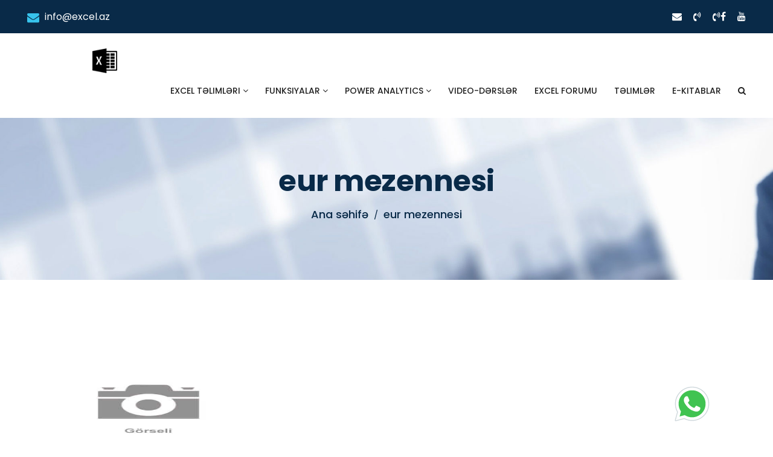

--- FILE ---
content_type: text/html; charset=UTF-8
request_url: https://excel.az/tag/eur-mezennesi/
body_size: 12203
content:
<!DOCTYPE html>
<html dir="ltr" lang="en-US" prefix="og: https://ogp.me/ns#">
<head>
<meta charset="UTF-8">
<meta http-equiv="X-UA-Compatible" content="IE=edge">
<meta name="viewport" content="width=device-width, initial-scale=1.0">
<meta name="theme-color" content="#ffffff">
<meta name="msapplication-navbutton-color" content="#ffffff">
<meta name="apple-mobile-web-app-status-bar-style" content="#ffffff">
<link rel="dns-prefetch" href="https://ajax.googleapis.com" />
<link rel="dns-prefetch" href="https://fonts.googleapis.com" />
<link rel="dns-prefetch" href="https://www.googletagmanager.com" />
<link rel="dns-prefetch" href="https://www.google.com" />
<link rel="dns-prefetch" href="https://www.googleadservices.com" />
<link rel="dns-prefetch" href="https://www.google-analytics.com" />
<link rel="dns-prefetch" href="https://www.gstatic.com" />
<link rel="dns-prefetch" href="//www.youtube.com" />
<link rel="dns-prefetch" href="https://mc.yandex.ru" />
<link rel="dns-prefetch" href="//cdnjs.cloudflare.com" />
<title>eur mezennesi - Excel.Az</title>

		<!-- All in One SEO 4.9.1.1 - aioseo.com -->
	<meta name="robots" content="max-image-preview:large" />
	<link rel="canonical" href="https://excel.az/tag/eur-mezennesi/" />
	<meta name="generator" content="All in One SEO (AIOSEO) 4.9.1.1" />
		<script type="application/ld+json" class="aioseo-schema">
			{"@context":"https:\/\/schema.org","@graph":[{"@type":"BreadcrumbList","@id":"https:\/\/excel.az\/tag\/eur-mezennesi\/#breadcrumblist","itemListElement":[{"@type":"ListItem","@id":"https:\/\/excel.az#listItem","position":1,"name":"Home","item":"https:\/\/excel.az","nextItem":{"@type":"ListItem","@id":"https:\/\/excel.az\/tag\/eur-mezennesi\/#listItem","name":"eur mezennesi"}},{"@type":"ListItem","@id":"https:\/\/excel.az\/tag\/eur-mezennesi\/#listItem","position":2,"name":"eur mezennesi","previousItem":{"@type":"ListItem","@id":"https:\/\/excel.az#listItem","name":"Home"}}]},{"@type":"CollectionPage","@id":"https:\/\/excel.az\/tag\/eur-mezennesi\/#collectionpage","url":"https:\/\/excel.az\/tag\/eur-mezennesi\/","name":"eur mezennesi - Excel.Az","inLanguage":"en-US","isPartOf":{"@id":"https:\/\/excel.az\/#website"},"breadcrumb":{"@id":"https:\/\/excel.az\/tag\/eur-mezennesi\/#breadcrumblist"}},{"@type":"Organization","@id":"https:\/\/excel.az\/#organization","name":"Excel Stuff","description":"Excel M\u0259kt\u0259bi","url":"https:\/\/excel.az\/"},{"@type":"WebSite","@id":"https:\/\/excel.az\/#website","url":"https:\/\/excel.az\/","name":"Excel.Az","description":"Excel M\u0259kt\u0259bi","inLanguage":"en-US","publisher":{"@id":"https:\/\/excel.az\/#organization"}}]}
		</script>
		<!-- All in One SEO -->

<link rel='dns-prefetch' href='//www.googletagmanager.com' />
<link rel="alternate" type="application/rss+xml" title="Excel.Az &raquo; Feed" href="https://excel.az/feed/" />
<link rel="alternate" type="application/rss+xml" title="Excel.Az &raquo; Comments Feed" href="https://excel.az/comments/feed/" />
<link rel="alternate" type="application/rss+xml" title="Excel.Az &raquo; eur mezennesi Tag Feed" href="https://excel.az/tag/eur-mezennesi/feed/" />
<style id='wp-img-auto-sizes-contain-inline-css'>
img:is([sizes=auto i],[sizes^="auto," i]){contain-intrinsic-size:3000px 1500px}
/*# sourceURL=wp-img-auto-sizes-contain-inline-css */
</style>
<link rel='stylesheet' id='dashicons-css' href='https://excel.az/wp-includes/css/dashicons.min.css?ver=6.9' media='all' />
<link rel='stylesheet' id='post-views-counter-frontend-css' href='https://excel.az/wp-content/plugins/post-views-counter/css/frontend.min.css?ver=1.5.9' media='all' />
<link rel='stylesheet' id='awsm-ead-public-css' href='https://excel.az/wp-content/plugins/embed-any-document/css/embed-public.min.css?ver=2.7.12' media='all' />
<link rel='stylesheet' id='theme.css-css' href='https://excel.az/wp-content/plugins/popup-builder/public/css/theme.css?ver=4.4.2' media='all' />
<link rel='stylesheet' id='woocommerce-layout-css' href='https://excel.az/wp-content/plugins/woocommerce/assets/css/woocommerce-layout.css?ver=10.3.7' media='all' />
<link rel='stylesheet' id='woocommerce-smallscreen-css' href='https://excel.az/wp-content/plugins/woocommerce/assets/css/woocommerce-smallscreen.css?ver=10.3.7' media='only screen and (max-width: 768px)' />
<link rel='stylesheet' id='woocommerce-general-css' href='https://excel.az/wp-content/plugins/woocommerce/assets/css/woocommerce.css?ver=10.3.7' media='all' />
<style id='woocommerce-inline-inline-css'>
.woocommerce form .form-row .required { visibility: visible; }
/*# sourceURL=woocommerce-inline-inline-css */
</style>
<link rel='stylesheet' id='hollerbox-popups-css' href='https://excel.az/wp-content/plugins/holler-box/assets/css/popups.css?ver=2.3.10.1' media='all' />
<link rel='stylesheet' id='brands-styles-css' href='https://excel.az/wp-content/plugins/woocommerce/assets/css/brands.css?ver=10.3.7' media='all' />
<link rel='stylesheet' id='main-css' href='https://excel.az/wp-content/themes/accounting/assets/css/main.css?ver=1.2.1' media='all' />
<link rel='stylesheet' id='layers-css' href='https://excel.az/wp-content/themes/accounting/assets/css/revolution/layers.css?ver=1.2.1' media='all' />
<link rel='stylesheet' id='navigation-css' href='https://excel.az/wp-content/themes/accounting/assets/css/revolution/navigation.css?ver=1.2.1' media='all' />
<link rel='stylesheet' id='settings-css' href='https://excel.az/wp-content/themes/accounting/assets/css/revolution/settings.css?ver=1.2.1' media='all' />
<link rel='stylesheet' id='style-css' href='https://excel.az/wp-content/themes/accounting/assets/css/style.css?ver=1.2.5' media='all' />
<link rel='stylesheet' id='ecae-frontend-css' href='https://excel.az/wp-content/plugins/easy-custom-auto-excerpt/assets/style-frontend.css?ver=2.5.0' media='all' />
<link rel='stylesheet' id='ecae-buttonskin-white-css' href='https://excel.az/wp-content/plugins/easy-custom-auto-excerpt/buttons/ecae-buttonskin-white.css?ver=2.5.0' media='all' />
<script src="https://excel.az/wp-includes/js/jquery/jquery.min.js?ver=3.7.1" id="jquery-core-js"></script>
<script id="Popup.js-js-before">
var sgpbPublicUrl = "https:\/\/excel.az\/wp-content\/plugins\/popup-builder\/public\/";
var SGPB_JS_LOCALIZATION = {"imageSupportAlertMessage":"Only image files supported","pdfSupportAlertMessage":"Only pdf files supported","areYouSure":"Are you sure?","addButtonSpinner":"L","audioSupportAlertMessage":"Only audio files supported (e.g.: mp3, wav, m4a, ogg)","publishPopupBeforeElementor":"Please, publish the popup before starting to use Elementor with it!","publishPopupBeforeDivi":"Please, publish the popup before starting to use Divi Builder with it!","closeButtonAltText":"Close"};
//# sourceURL=Popup.js-js-before
</script>
<script src="https://excel.az/wp-content/plugins/popup-builder/public/js/Popup.js?ver=4.4.2" id="Popup.js-js"></script>
<script src="https://excel.az/wp-content/plugins/popup-builder/public/js/PopupConfig.js?ver=4.4.2" id="PopupConfig.js-js"></script>
<script id="PopupBuilder.js-js-before">
var SGPB_POPUP_PARAMS = {"popupTypeAgeRestriction":"ageRestriction","defaultThemeImages":{"1":"https:\/\/excel.az\/wp-content\/plugins\/popup-builder\/public\/img\/theme_1\/close.png","2":"https:\/\/excel.az\/wp-content\/plugins\/popup-builder\/public\/img\/theme_2\/close.png","3":"https:\/\/excel.az\/wp-content\/plugins\/popup-builder\/public\/img\/theme_3\/close.png","5":"https:\/\/excel.az\/wp-content\/plugins\/popup-builder\/public\/img\/theme_5\/close.png","6":"https:\/\/excel.az\/wp-content\/plugins\/popup-builder\/public\/img\/theme_6\/close.png"},"homePageUrl":"https:\/\/excel.az\/","isPreview":false,"convertedIdsReverse":[],"dontShowPopupExpireTime":365,"conditionalJsClasses":[],"disableAnalyticsGeneral":false};
var SGPB_JS_PACKAGES = {"packages":{"current":1,"free":1,"silver":2,"gold":3,"platinum":4},"extensions":{"geo-targeting":false,"advanced-closing":false}};
var SGPB_JS_PARAMS = {"ajaxUrl":"https:\/\/excel.az\/wp-admin\/admin-ajax.php","nonce":"edfbdbf08e"};
//# sourceURL=PopupBuilder.js-js-before
</script>
<script src="https://excel.az/wp-content/plugins/popup-builder/public/js/PopupBuilder.js?ver=4.4.2" id="PopupBuilder.js-js"></script>
<script src="https://excel.az/wp-content/plugins/woocommerce/assets/js/jquery-blockui/jquery.blockUI.min.js?ver=2.7.0-wc.10.3.7" id="wc-jquery-blockui-js" defer data-wp-strategy="defer"></script>
<script id="wc-add-to-cart-js-extra">
var wc_add_to_cart_params = {"ajax_url":"/wp-admin/admin-ajax.php","wc_ajax_url":"/?wc-ajax=%%endpoint%%","i18n_view_cart":"View cart","cart_url":"https://excel.az/s%c9%99b%c9%99tim/","is_cart":"","cart_redirect_after_add":"no"};
//# sourceURL=wc-add-to-cart-js-extra
</script>
<script src="https://excel.az/wp-content/plugins/woocommerce/assets/js/frontend/add-to-cart.min.js?ver=10.3.7" id="wc-add-to-cart-js" defer data-wp-strategy="defer"></script>
<script src="https://excel.az/wp-content/plugins/woocommerce/assets/js/js-cookie/js.cookie.min.js?ver=2.1.4-wc.10.3.7" id="wc-js-cookie-js" defer data-wp-strategy="defer"></script>
<script id="woocommerce-js-extra">
var woocommerce_params = {"ajax_url":"/wp-admin/admin-ajax.php","wc_ajax_url":"/?wc-ajax=%%endpoint%%","i18n_password_show":"Show password","i18n_password_hide":"Hide password"};
//# sourceURL=woocommerce-js-extra
</script>
<script src="https://excel.az/wp-content/plugins/woocommerce/assets/js/frontend/woocommerce.min.js?ver=10.3.7" id="woocommerce-js" defer data-wp-strategy="defer"></script>

<!-- Google tag (gtag.js) snippet added by Site Kit -->
<!-- Google Analytics snippet added by Site Kit -->
<script src="https://www.googletagmanager.com/gtag/js?id=G-Z8N1CKPZWD" id="google_gtagjs-js" async></script>
<script id="google_gtagjs-js-after">
window.dataLayer = window.dataLayer || [];function gtag(){dataLayer.push(arguments);}
gtag("set","linker",{"domains":["excel.az"]});
gtag("js", new Date());
gtag("set", "developer_id.dZTNiMT", true);
gtag("config", "G-Z8N1CKPZWD");
//# sourceURL=google_gtagjs-js-after
</script>
<meta name="generator" content="Site Kit by Google 1.167.0" />		<style id="hollerbox-frontend-styles">

            .no-click {
                cursor: not-allowed;
                /*pointer-events: none;*/
            }

					</style>
		<link rel="shortcut icon" href="https://excel.az/wp-content/uploads/2019/01/Excel-Stuff-Logo.jpg" type="image/x-icon" />
<link rel="apple-touch-icon" href="https://excel.az/wp-content/themes/accounting/apple_icon.png">

<link rel="preload" href="https://excel.az/wp-content/themes/accounting/assets/fonts/fontawesome-webfont.woff2" as="font" type="font/woff2" crossorigin>
<link rel="preload" href="https://excel.az/wp-content/themes/accounting/fonts/revicons/revicons90c6.woff" as="font" type="font/woff" crossorigin>

<meta name="google-site-verification" content="maLI7AC_V8GVhFp6ytjYnFOHKzWIpmInXVetxzWbNzA" />
<!-- Google tag (gtag.js) -->
<script async src="https://www.googletagmanager.com/gtag/js?id=G-Z8N1CKPZWD"></script>
<script>
  window.dataLayer = window.dataLayer || [];
  function gtag(){dataLayer.push(arguments);}
  gtag('js', new Date());

  gtag('config', 'G-Z8N1CKPZWD');
</script>
	<noscript><style>.woocommerce-product-gallery{ opacity: 1 !important; }</style></noscript>
	<link rel="icon" href="https://excel.az/wp-content/uploads/2022/05/cropped-excel-32x32.png" sizes="32x32" />
<link rel="icon" href="https://excel.az/wp-content/uploads/2022/05/cropped-excel-192x192.png" sizes="192x192" />
<link rel="apple-touch-icon" href="https://excel.az/wp-content/uploads/2022/05/cropped-excel-180x180.png" />
<meta name="msapplication-TileImage" content="https://excel.az/wp-content/uploads/2022/05/cropped-excel-270x270.png" />
<link rel='stylesheet' id='wc-blocks-style-css' href='https://excel.az/wp-content/plugins/woocommerce/assets/client/blocks/wc-blocks.css?ver=wc-10.3.7' media='all' />
<style id='global-styles-inline-css'>
:root{--wp--preset--aspect-ratio--square: 1;--wp--preset--aspect-ratio--4-3: 4/3;--wp--preset--aspect-ratio--3-4: 3/4;--wp--preset--aspect-ratio--3-2: 3/2;--wp--preset--aspect-ratio--2-3: 2/3;--wp--preset--aspect-ratio--16-9: 16/9;--wp--preset--aspect-ratio--9-16: 9/16;--wp--preset--color--black: #000000;--wp--preset--color--cyan-bluish-gray: #abb8c3;--wp--preset--color--white: #ffffff;--wp--preset--color--pale-pink: #f78da7;--wp--preset--color--vivid-red: #cf2e2e;--wp--preset--color--luminous-vivid-orange: #ff6900;--wp--preset--color--luminous-vivid-amber: #fcb900;--wp--preset--color--light-green-cyan: #7bdcb5;--wp--preset--color--vivid-green-cyan: #00d084;--wp--preset--color--pale-cyan-blue: #8ed1fc;--wp--preset--color--vivid-cyan-blue: #0693e3;--wp--preset--color--vivid-purple: #9b51e0;--wp--preset--gradient--vivid-cyan-blue-to-vivid-purple: linear-gradient(135deg,rgb(6,147,227) 0%,rgb(155,81,224) 100%);--wp--preset--gradient--light-green-cyan-to-vivid-green-cyan: linear-gradient(135deg,rgb(122,220,180) 0%,rgb(0,208,130) 100%);--wp--preset--gradient--luminous-vivid-amber-to-luminous-vivid-orange: linear-gradient(135deg,rgb(252,185,0) 0%,rgb(255,105,0) 100%);--wp--preset--gradient--luminous-vivid-orange-to-vivid-red: linear-gradient(135deg,rgb(255,105,0) 0%,rgb(207,46,46) 100%);--wp--preset--gradient--very-light-gray-to-cyan-bluish-gray: linear-gradient(135deg,rgb(238,238,238) 0%,rgb(169,184,195) 100%);--wp--preset--gradient--cool-to-warm-spectrum: linear-gradient(135deg,rgb(74,234,220) 0%,rgb(151,120,209) 20%,rgb(207,42,186) 40%,rgb(238,44,130) 60%,rgb(251,105,98) 80%,rgb(254,248,76) 100%);--wp--preset--gradient--blush-light-purple: linear-gradient(135deg,rgb(255,206,236) 0%,rgb(152,150,240) 100%);--wp--preset--gradient--blush-bordeaux: linear-gradient(135deg,rgb(254,205,165) 0%,rgb(254,45,45) 50%,rgb(107,0,62) 100%);--wp--preset--gradient--luminous-dusk: linear-gradient(135deg,rgb(255,203,112) 0%,rgb(199,81,192) 50%,rgb(65,88,208) 100%);--wp--preset--gradient--pale-ocean: linear-gradient(135deg,rgb(255,245,203) 0%,rgb(182,227,212) 50%,rgb(51,167,181) 100%);--wp--preset--gradient--electric-grass: linear-gradient(135deg,rgb(202,248,128) 0%,rgb(113,206,126) 100%);--wp--preset--gradient--midnight: linear-gradient(135deg,rgb(2,3,129) 0%,rgb(40,116,252) 100%);--wp--preset--font-size--small: 13px;--wp--preset--font-size--medium: 20px;--wp--preset--font-size--large: 36px;--wp--preset--font-size--x-large: 42px;--wp--preset--spacing--20: 0.44rem;--wp--preset--spacing--30: 0.67rem;--wp--preset--spacing--40: 1rem;--wp--preset--spacing--50: 1.5rem;--wp--preset--spacing--60: 2.25rem;--wp--preset--spacing--70: 3.38rem;--wp--preset--spacing--80: 5.06rem;--wp--preset--shadow--natural: 6px 6px 9px rgba(0, 0, 0, 0.2);--wp--preset--shadow--deep: 12px 12px 50px rgba(0, 0, 0, 0.4);--wp--preset--shadow--sharp: 6px 6px 0px rgba(0, 0, 0, 0.2);--wp--preset--shadow--outlined: 6px 6px 0px -3px rgb(255, 255, 255), 6px 6px rgb(0, 0, 0);--wp--preset--shadow--crisp: 6px 6px 0px rgb(0, 0, 0);}:where(.is-layout-flex){gap: 0.5em;}:where(.is-layout-grid){gap: 0.5em;}body .is-layout-flex{display: flex;}.is-layout-flex{flex-wrap: wrap;align-items: center;}.is-layout-flex > :is(*, div){margin: 0;}body .is-layout-grid{display: grid;}.is-layout-grid > :is(*, div){margin: 0;}:where(.wp-block-columns.is-layout-flex){gap: 2em;}:where(.wp-block-columns.is-layout-grid){gap: 2em;}:where(.wp-block-post-template.is-layout-flex){gap: 1.25em;}:where(.wp-block-post-template.is-layout-grid){gap: 1.25em;}.has-black-color{color: var(--wp--preset--color--black) !important;}.has-cyan-bluish-gray-color{color: var(--wp--preset--color--cyan-bluish-gray) !important;}.has-white-color{color: var(--wp--preset--color--white) !important;}.has-pale-pink-color{color: var(--wp--preset--color--pale-pink) !important;}.has-vivid-red-color{color: var(--wp--preset--color--vivid-red) !important;}.has-luminous-vivid-orange-color{color: var(--wp--preset--color--luminous-vivid-orange) !important;}.has-luminous-vivid-amber-color{color: var(--wp--preset--color--luminous-vivid-amber) !important;}.has-light-green-cyan-color{color: var(--wp--preset--color--light-green-cyan) !important;}.has-vivid-green-cyan-color{color: var(--wp--preset--color--vivid-green-cyan) !important;}.has-pale-cyan-blue-color{color: var(--wp--preset--color--pale-cyan-blue) !important;}.has-vivid-cyan-blue-color{color: var(--wp--preset--color--vivid-cyan-blue) !important;}.has-vivid-purple-color{color: var(--wp--preset--color--vivid-purple) !important;}.has-black-background-color{background-color: var(--wp--preset--color--black) !important;}.has-cyan-bluish-gray-background-color{background-color: var(--wp--preset--color--cyan-bluish-gray) !important;}.has-white-background-color{background-color: var(--wp--preset--color--white) !important;}.has-pale-pink-background-color{background-color: var(--wp--preset--color--pale-pink) !important;}.has-vivid-red-background-color{background-color: var(--wp--preset--color--vivid-red) !important;}.has-luminous-vivid-orange-background-color{background-color: var(--wp--preset--color--luminous-vivid-orange) !important;}.has-luminous-vivid-amber-background-color{background-color: var(--wp--preset--color--luminous-vivid-amber) !important;}.has-light-green-cyan-background-color{background-color: var(--wp--preset--color--light-green-cyan) !important;}.has-vivid-green-cyan-background-color{background-color: var(--wp--preset--color--vivid-green-cyan) !important;}.has-pale-cyan-blue-background-color{background-color: var(--wp--preset--color--pale-cyan-blue) !important;}.has-vivid-cyan-blue-background-color{background-color: var(--wp--preset--color--vivid-cyan-blue) !important;}.has-vivid-purple-background-color{background-color: var(--wp--preset--color--vivid-purple) !important;}.has-black-border-color{border-color: var(--wp--preset--color--black) !important;}.has-cyan-bluish-gray-border-color{border-color: var(--wp--preset--color--cyan-bluish-gray) !important;}.has-white-border-color{border-color: var(--wp--preset--color--white) !important;}.has-pale-pink-border-color{border-color: var(--wp--preset--color--pale-pink) !important;}.has-vivid-red-border-color{border-color: var(--wp--preset--color--vivid-red) !important;}.has-luminous-vivid-orange-border-color{border-color: var(--wp--preset--color--luminous-vivid-orange) !important;}.has-luminous-vivid-amber-border-color{border-color: var(--wp--preset--color--luminous-vivid-amber) !important;}.has-light-green-cyan-border-color{border-color: var(--wp--preset--color--light-green-cyan) !important;}.has-vivid-green-cyan-border-color{border-color: var(--wp--preset--color--vivid-green-cyan) !important;}.has-pale-cyan-blue-border-color{border-color: var(--wp--preset--color--pale-cyan-blue) !important;}.has-vivid-cyan-blue-border-color{border-color: var(--wp--preset--color--vivid-cyan-blue) !important;}.has-vivid-purple-border-color{border-color: var(--wp--preset--color--vivid-purple) !important;}.has-vivid-cyan-blue-to-vivid-purple-gradient-background{background: var(--wp--preset--gradient--vivid-cyan-blue-to-vivid-purple) !important;}.has-light-green-cyan-to-vivid-green-cyan-gradient-background{background: var(--wp--preset--gradient--light-green-cyan-to-vivid-green-cyan) !important;}.has-luminous-vivid-amber-to-luminous-vivid-orange-gradient-background{background: var(--wp--preset--gradient--luminous-vivid-amber-to-luminous-vivid-orange) !important;}.has-luminous-vivid-orange-to-vivid-red-gradient-background{background: var(--wp--preset--gradient--luminous-vivid-orange-to-vivid-red) !important;}.has-very-light-gray-to-cyan-bluish-gray-gradient-background{background: var(--wp--preset--gradient--very-light-gray-to-cyan-bluish-gray) !important;}.has-cool-to-warm-spectrum-gradient-background{background: var(--wp--preset--gradient--cool-to-warm-spectrum) !important;}.has-blush-light-purple-gradient-background{background: var(--wp--preset--gradient--blush-light-purple) !important;}.has-blush-bordeaux-gradient-background{background: var(--wp--preset--gradient--blush-bordeaux) !important;}.has-luminous-dusk-gradient-background{background: var(--wp--preset--gradient--luminous-dusk) !important;}.has-pale-ocean-gradient-background{background: var(--wp--preset--gradient--pale-ocean) !important;}.has-electric-grass-gradient-background{background: var(--wp--preset--gradient--electric-grass) !important;}.has-midnight-gradient-background{background: var(--wp--preset--gradient--midnight) !important;}.has-small-font-size{font-size: var(--wp--preset--font-size--small) !important;}.has-medium-font-size{font-size: var(--wp--preset--font-size--medium) !important;}.has-large-font-size{font-size: var(--wp--preset--font-size--large) !important;}.has-x-large-font-size{font-size: var(--wp--preset--font-size--x-large) !important;}
/*# sourceURL=global-styles-inline-css */
</style>
</head>
<body id="webpage" class="archive tag tag-eur-mezennesi tag-167 wp-theme-accounting wp-child-theme-accounting-child theme-accounting woocommerce-no-js" oncontextmenu="return false" onselectstart="return false" ondragstart="return false" itemscope itemtype="https://schema.org/WebPage">
<meta itemprop="inLanguage" content="en-US" />

<header id="wpheader" class="header-section" itemscope itemtype="https://schema.org/WPHeader">
      <div class="topper">
      <div class="top-bar">
         <div class="container-fluid">
            <div class="row">
               <div class="col-md-8 mobile-hide ">
                  <div class="header-left-bar">
                     <ul class="contact-wrapper">
                                                <li>
						<a href="mailto:info@excel.az" title="info@excel.az" title="info@excel.az" rel="nofollow noopener noreferrer">
							<i class="fa fa-envelope" aria-hidden="true"></i> info@excel.az						 </a>
						</li>
                                                                     </ul>
                  </div>
               </div>
                              <div class="col-md-4">
                  <div class="header-right-bar">
					  
					 <div class="social-icon mobile-only">
						  <ul>
							  <li><a target="_blank" href="mailto:info@excel.az" rel="nofollow noopener noreferrer" title="info@excel.az" aria-label="info@excel.az"><i class="fa fa-envelope" aria-hidden="true"></i></a></li>
							  <li><a target="_blank" href="tel:" rel="nofollow noopener noreferrer" title="" aria-label=""><i class="fa fa-volume-control-phone" aria-hidden="true"></i></a></li>
							  <li><a target="_blank" href="tel:" rel="nofollow noopener noreferrer" title="" aria-label=""><i class="fa fa-volume-control-phone" aria-hidden="true"></i></a></li>
						  </ul>
					  </div>
                     <div class="social-icon">
                        <ul>
                                                      <li><a href="https://www.facebook.com/excelstuff" target="_blank" rel="nofollow noopener noreferrer" title="facebook" aria-label="facebook"><i class="fa fa-facebook" aria-hidden="true"></i></a></li>
                                                                                                            <li><a href="https://www.youtube.com/c/ExcelStuffAZ" target="_blank" rel="nofollow noopener noreferrer" title="youtube" aria-label="youtube"><i class="fa fa-youtube" aria-hidden="true"></i></a></li>
                                                                                                         </ul>
                     </div>

                  </div>
               </div>
                           </div>
         </div>
      </div>
   </div>
      <nav class="navbar navbar-inverse">
      <div class="navbar-inner">
         <div class="container-fluid">
            <div class="navbar-header">
               			   <a title="Excel.Az" aria-label="Excel.Az" href="https://excel.az/" class="navbar-brand">
               <img src="https://excel.az/wp-content/uploads/2022/05/excel.png" alt="Excel.Az" loading="lazy" decoding="async" itemprop="thumbnailUrl" width="256" height="90">
               </a>
			                              </div>
            <div class="collapse navbar-collapse navbar-right">
				<ul class="nav navbar-nav">
				   <li id="menu-item-4323" class="menu-item menu-item-type-taxonomy menu-item-object-category menu-item-has-children dropdown menu-item-4323" itemscope itemtype="https://schema.org/SiteNavigationElement"><a itemprop="url" href="https://excel.az/category/excel-m%c9%99kt%c9%99bi/" title="Excel təlimləri" aria-label="Excel təlimləri"><span itemprop="name">Excel təlimləri</span> <i class="fa fa-angle-down" aria-hidden="true"></i></a>
<ul class="dropdown-menu">
	<li id="menu-item-6370" class="menu-item menu-item-type-post_type menu-item-object-post menu-item-6370" itemscope itemtype="https://schema.org/SiteNavigationElement"><a itemprop="url" href="https://excel.az/2018/12/muhasib-ve-maliyyeciler-ucun-excel-telimi/" title="Mühasib və Maliyyəçilər üçün Excel Təlimi" aria-label="Mühasib və Maliyyəçilər üçün Excel Təlimi"><span itemprop="name">Mühasib və Maliyyəçilər üçün Excel Təlimi</span></a></li>
	<li id="menu-item-6375" class="menu-item menu-item-type-post_type menu-item-object-post menu-item-6375" itemscope itemtype="https://schema.org/SiteNavigationElement"><a itemprop="url" href="https://excel.az/2025/09/pessekar-excel-telimi/" title="Peşəkar Excel Təlimi" aria-label="Peşəkar Excel Təlimi"><span itemprop="name">Peşəkar Excel Təlimi</span></a></li>
	<li id="menu-item-4325" class="menu-item menu-item-type-post_type menu-item-object-post menu-item-4325" itemscope itemtype="https://schema.org/SiteNavigationElement"><a itemprop="url" href="https://excel.az/2018/09/excel-m%c9%99kt%c9%99bi-modul-1-baslangic-s%c9%99viyy%c9%99/" title="Modul 1 – Başlanğıc səviyyə" aria-label="Modul 1 – Başlanğıc səviyyə"><span itemprop="name">Modul 1 – Başlanğıc səviyyə</span></a></li>
	<li id="menu-item-4324" class="menu-item menu-item-type-post_type menu-item-object-post menu-item-4324" itemscope itemtype="https://schema.org/SiteNavigationElement"><a itemprop="url" href="https://excel.az/2018/09/excel-m%c9%99kt%c9%99bi-modul-2-orta-agirliqli-movzular/" title="Modul 2 – Orta ağırlıqlı mövzular" aria-label="Modul 2 – Orta ağırlıqlı mövzular"><span itemprop="name">Modul 2 – Orta ağırlıqlı mövzular</span></a></li>
	<li id="menu-item-4326" class="menu-item menu-item-type-post_type menu-item-object-post menu-item-4326" itemscope itemtype="https://schema.org/SiteNavigationElement"><a itemprop="url" href="https://excel.az/2018/10/excel-m%c9%99kt%c9%99bi-modul-3-ir%c9%99li-s%c9%99viyy%c9%99li-movzular/" title="Modul 3 – İrəli səviyyəli mövzular" aria-label="Modul 3 – İrəli səviyyəli mövzular"><span itemprop="name">Modul 3 – İrəli səviyyəli mövzular</span></a></li>
	<li id="menu-item-4327" class="menu-item menu-item-type-post_type menu-item-object-post menu-item-4327" itemscope itemtype="https://schema.org/SiteNavigationElement"><a itemprop="url" href="https://excel.az/2018/10/excel-m%c9%99kt%c9%99bi-bonus-faydali-materiallar/" title="Bonus – Faydalı Materiallar" aria-label="Bonus – Faydalı Materiallar"><span itemprop="name">Bonus – Faydalı Materiallar</span></a></li>
</ul>
</li>
<li id="menu-item-152" class="menu-item menu-item-type-taxonomy menu-item-object-category menu-item-has-children dropdown menu-item-152" itemscope itemtype="https://schema.org/SiteNavigationElement"><a itemprop="url" href="https://excel.az/category/funksiyalar/" title="Funksiyalar" aria-label="Funksiyalar"><span itemprop="name">Funksiyalar</span> <i class="fa fa-angle-down" aria-hidden="true"></i></a>
<ul class="dropdown-menu">
	<li id="menu-item-3665" class="menu-item menu-item-type-taxonomy menu-item-object-category menu-item-3665" itemscope itemtype="https://schema.org/SiteNavigationElement"><a itemprop="url" href="https://excel.az/category/funksiyalar/riyazi-v%c9%99-statistik-funksiyalar/" title="Riyazi və statistik funksiyalar" aria-label="Riyazi və statistik funksiyalar"><span itemprop="name">Riyazi və statistik funksiyalar</span></a></li>
	<li id="menu-item-3663" class="menu-item menu-item-type-taxonomy menu-item-object-category menu-item-3663" itemscope itemtype="https://schema.org/SiteNavigationElement"><a itemprop="url" href="https://excel.az/category/funksiyalar/m%c9%99tn-funksiyalari/" title="Mətn funksiyaları" aria-label="Mətn funksiyaları"><span itemprop="name">Mətn funksiyaları</span></a></li>
	<li id="menu-item-3660" class="menu-item menu-item-type-taxonomy menu-item-object-category menu-item-3660" itemscope itemtype="https://schema.org/SiteNavigationElement"><a itemprop="url" href="https://excel.az/category/funksiyalar/lookup-funksiyalari/" title="Lookup funksiyaları" aria-label="Lookup funksiyaları"><span itemprop="name">Lookup funksiyaları</span></a></li>
	<li id="menu-item-3662" class="menu-item menu-item-type-taxonomy menu-item-object-category menu-item-3662" itemscope itemtype="https://schema.org/SiteNavigationElement"><a itemprop="url" href="https://excel.az/category/funksiyalar/m%c9%99ntiqi-funksiyalar/" title="Məntiqi funksiyalar" aria-label="Məntiqi funksiyalar"><span itemprop="name">Məntiqi funksiyalar</span></a></li>
	<li id="menu-item-3666" class="menu-item menu-item-type-taxonomy menu-item-object-category menu-item-3666" itemscope itemtype="https://schema.org/SiteNavigationElement"><a itemprop="url" href="https://excel.az/category/funksiyalar/tarix-v%c9%99-saat-funksiyalari/" title="Tarix və Saat funksiyaları" aria-label="Tarix və Saat funksiyaları"><span itemprop="name">Tarix və Saat funksiyaları</span></a></li>
	<li id="menu-item-3661" class="menu-item menu-item-type-taxonomy menu-item-object-category menu-item-3661" itemscope itemtype="https://schema.org/SiteNavigationElement"><a itemprop="url" href="https://excel.az/category/funksiyalar/maliyy%c9%99-funksiyalari/" title="Maliyyə funksiyaları" aria-label="Maliyyə funksiyaları"><span itemprop="name">Maliyyə funksiyaları</span></a></li>
	<li id="menu-item-3664" class="menu-item menu-item-type-taxonomy menu-item-object-category menu-item-3664" itemscope itemtype="https://schema.org/SiteNavigationElement"><a itemprop="url" href="https://excel.az/category/funksiyalar/muh%c9%99ndislik-funksiyalari/" title="Mühəndislik funksiyaları" aria-label="Mühəndislik funksiyaları"><span itemprop="name">Mühəndislik funksiyaları</span></a></li>
</ul>
</li>
<li id="menu-item-3848" class="menu-item menu-item-type-taxonomy menu-item-object-category menu-item-has-children dropdown menu-item-3848" itemscope itemtype="https://schema.org/SiteNavigationElement"><a itemprop="url" href="https://excel.az/category/power-analytics/" title="Power Analytics" aria-label="Power Analytics"><span itemprop="name">Power Analytics</span> <i class="fa fa-angle-down" aria-hidden="true"></i></a>
<ul class="dropdown-menu">
	<li id="menu-item-3850" class="menu-item menu-item-type-taxonomy menu-item-object-category menu-item-3850" itemscope itemtype="https://schema.org/SiteNavigationElement"><a itemprop="url" href="https://excel.az/category/power-analytics/power-pivot-dax/" title="Power Pivot &amp; DAX" aria-label="Power Pivot &amp; DAX"><span itemprop="name">Power Pivot &amp; DAX</span></a></li>
	<li id="menu-item-3849" class="menu-item menu-item-type-taxonomy menu-item-object-category menu-item-3849" itemscope itemtype="https://schema.org/SiteNavigationElement"><a itemprop="url" href="https://excel.az/category/power-analytics/power-bi/" title="Power BI" aria-label="Power BI"><span itemprop="name">Power BI</span></a></li>
	<li id="menu-item-3851" class="menu-item menu-item-type-taxonomy menu-item-object-category menu-item-3851" itemscope itemtype="https://schema.org/SiteNavigationElement"><a itemprop="url" href="https://excel.az/category/power-analytics/power-query/" title="Power Query" aria-label="Power Query"><span itemprop="name">Power Query</span></a></li>
</ul>
</li>
<li id="menu-item-156" class="menu-item menu-item-type-taxonomy menu-item-object-category menu-item-156" itemscope itemtype="https://schema.org/SiteNavigationElement"><a itemprop="url" href="https://excel.az/category/video-d%c9%99rsl%c9%99r/" title="Video-dərslər" aria-label="Video-dərslər"><span itemprop="name">Video-dərslər</span></a></li>
<li id="menu-item-145" class="menu-item menu-item-type-post_type menu-item-object-page menu-item-145" itemscope itemtype="https://schema.org/SiteNavigationElement"><a itemprop="url" href="https://excel.az/community/" title="Excel Forumu" aria-label="Excel Forumu"><span itemprop="name">Excel Forumu</span></a></li>
<li id="menu-item-4384" class="menu-item menu-item-type-post_type menu-item-object-page menu-item-4384" itemscope itemtype="https://schema.org/SiteNavigationElement"><a itemprop="url" href="https://excel.az/elementor-4379/" title="Təlimlər" aria-label="Təlimlər"><span itemprop="name">Təlimlər</span></a></li>
<li id="menu-item-6027" class="menu-item menu-item-type-post_type menu-item-object-page menu-item-6027" itemscope itemtype="https://schema.org/SiteNavigationElement"><a itemprop="url" href="https://excel.az/e-kitablar/" title="E-kitablar" aria-label="E-kitablar"><span itemprop="name">E-kitablar</span></a></li>
				   <li>
					  <div class="search-view">
						 <span class="open-bar">
							 <a href="javascript:goTo('up')" arial-label="Search"><i class="fa fa-search" aria-hidden="true"></i></a>
						 </span>
						 <div id="search-bar" itemscope itemtype="https://schema.org/WebSite">
							<span class="close-bar pull-right"><i class="fa fa-times" aria-hidden="true"></i></span>
							<link itemprop="url" content="https://excel.az/" aria-label="url" />
							<form autocomplete="off" class="form-bar" action="https://excel.az/" itemprop="potentialAction" itemscope itemtype="https://schema.org/SearchAction">
							   <meta itemprop="target" content="https://excel.az/?s={s}" aria-label="target" />
							   <div class="form-group">
								  <input itemprop="query-input" name="s" id="s" type="search" class="form-control" aria-label="search" required />
							   </div>
							</form>
						 </div>
					  </div>
				   </li>
				</ul>
            </div>
         </div>
      </div>
   </nav>
</header>
<section class="header-title section-padding">
   <div class="container text-center">
      <h1 class="title">eur mezennesi</h1>
      <ol class="breadcrumb greylinks to_animate" data-animation="fadeInLeft" data-delay="400" itemscope itemtype="https://schema.org/BreadcrumbList">
         <li itemprop="itemListElement" itemscope itemtype="https://schema.org/ListItem">
            <a href="https://excel.az/"  title="Ana səhifə" itemprop="item">
            <span class="sub-title" itemprop="name">
            Ana səhifə            </span>
            </a>
            <meta itemprop="position" content="1">
         </li>
         <li class="active"><span class="sub-title">eur mezennesi</span></li>
      </ol>
   </div>
</section>
<section class="blog-section section-padding">
         <div class="container">
      <div class="row">
         			<div class="col-sm-4 servicebox">
			   <a href="https://excel.az/2018/10/power-query-il%c9%99-m%c9%99rk%c9%99zi-bankin-ist%c9%99nil%c9%99n-2-tarix-arasindaki-valyuta-m%c9%99z%c9%99nn%c9%99l%c9%99rinin-c%c9%99kilm%c9%99si/" title="Power Query ilə Mərkəzi Bankın istənilən 2 tarix arasındakı  valyuta məzənnələrinin çəkilməsi">
				  <img src="https://excel.az/wp-content/themes/accounting/assets/images/noimage.jpg" alt="Power Query ilə Mərkəzi Bankın istənilən 2 tarix arasındakı  valyuta məzənnələrinin çəkilməsi" title="Power Query ilə Mərkəzi Bankın istənilən 2 tarix arasındakı  valyuta məzənnələrinin çəkilməsi" width="360"  height="240" loading="lazy" decoding="async" itemprop="thumbnailUrl" />				  <div class="h3 servicebox-title">Power Query ilə Mərkəzi Bankın istənilən 2 tarix arasındakı  valyuta məzənnələrinin çəkilməsi</div>
			   </a>
			</div>
         			 
      </div>
       
   </div>
   </section>
<section id="contact-buttons-section" class="contact-buttons-section section-padding" data-bg-image="https://excel.az/wp-content/themes/accounting/assets/images/header-bg.jpg">
   <div class="container">
      <div class="row">
         <div class="col-xs-12 col-md-7">
			<span class="contact-buttons-content"></span>
         </div>
         <div class="col-xs-12 col-md-5">
						         </div>
      </div>
   </div>
</section>
	

<footer id="wpfooter" class="footer-section" itemscope itemtype="https://schema.org/WPFooter">
   <div class="footer-container">
      <div class="container">
         <div class="row">
            <div class="col-md-12 col-sm-12">
               <div class="footer-wrapper">
                  <ul class="location">
                      
                     <li>
                        <i class="fa fa-phone" aria-hidden="true"></i>
                        <div class="content">
                           <a href="tel:+99412 598 37 98" title="+99412 598 37 98" rel="nofollow noopener noreferrer">
                           +99412 598 37 98                           </a>
                             
                           <a href="tel:+99450 225 82 05" title="+99450 225 82 05" rel="nofollow noopener noreferrer">
                           +99450 225 82 05                           </a>
                             
                            
                                                   </div>
                     </li>
                                            
                     <li>
                        <i class="fa fa-clock-o" aria-hidden="true"></i>
                        <div class="content"><a href="mailto:info@excel.az" target="_blank" title="info@excel.az" rel="nofollow noopener noreferrer">info@excel.az</a></div>
                     </li>
                       
                                          <li>
                        <i class="fa fa-home" aria-hidden="true"></i>
                        <div class="content"><a href="" target="_blank" title="Cəfər Cabbarlı 44 <br> Caspian Plaza 2, Azərbaycan, Bakı şəh." rel="nofollow noopener noreferrer">Cəfər Cabbarlı 44 <br> Caspian Plaza 2, Azərbaycan, Bakı şəh.</a></div>
                     </li>
                      
                  </ul>
               </div>
            </div>
            <div class="col-md-4 col-sm-4">
               <div class="footer-wrapper">
                                    <a title="Excel.Az" href="https://excel.az/">
                  <img class="lazy" data-src="https://excel.az/wp-content/uploads/2022/05/excel-1.png" alt="Excel.Az" loading="lazy" decoding="async" itemprop="thumbnailUrl">
                  </a>
                                    <p class="mt-25">İşinizin böyük hissəsi Excel ilə əlaqəlidirsə, produktiv işləyə bilməyiniz üçün bələdçiyə ehtiyacınız ola bilər. Excel.Az işinizin avtomatlaşdırılıraq daha səmərəli olmasına zəmin yaradacaq. </p>				   
                  <ul class="social-icon">
                                          <li><a href="https://www.facebook.com/excelstuff" target="_blank" rel="nofollow noopener noreferrer" title="facebook"><i class="fa fa-facebook" aria-hidden="true"></i></a></li>
                                                                                    <li><a href="https://www.youtube.com/c/ExcelStuffAZ" target="_blank" rel="nofollow noopener noreferrer" title="youtube"><i class="fa fa-youtube" aria-hidden="true"></i></a></li>
                                                                                 </ul>
               </div>
            </div>
            <div class="col-md-4 col-sm-4">
               <div class="footer-wrapper">
                    
                  <h5></h5>
                  <ul class="footer-nav">
                                       </ul>
               </div>
            </div>
            <div class="col-md-4 col-sm-4">
               <div class="footer-wrapper">
                    
                  <h5></h5>
                  <ul class="footer-nav">
                                       </ul>
               </div>
            </div>
         </div>
      </div>
   </div>
   <div class="copy-right text-center">
      <div class="container">
         <p>© Excel.Az 2026, Bütün hüquqlar qorunur</p>      </div>
   </div>
</footer>
<!-- Off-Canvas View Only -->
<span class="menu-toggle navbar visible-xs visible-sm"><i class="fa fa-bars" aria-hidden="true"></i></span>
<div id="offcanvas-menu" class="visible-xs visible-sm">
   <span class="close-menu"><i class="fa fa-times" aria-hidden="true"></i></span>
   <ul class="menu-wrapper">
      <li itemscope itemtype="https://schema.org/SiteNavigationElement"><a itemprop="url" class="dropmenu" href="https://excel.az/category/excel-m%c9%99kt%c9%99bi/" title="Excel təlimləri" aria-label="Excel təlimləri"><span itemprop="name">Excel təlimləri</span> <i class="fa fa-angle-down" aria-hidden="true"></i></a>
<ul class="dropDown sub-menu">
	<li itemscope itemtype="https://schema.org/SiteNavigationElement"><a itemprop="url" href="https://excel.az/2018/12/muhasib-ve-maliyyeciler-ucun-excel-telimi/" title="Mühasib və Maliyyəçilər üçün Excel Təlimi" aria-label="Mühasib və Maliyyəçilər üçün Excel Təlimi"><span itemprop="name">Mühasib və Maliyyəçilər üçün Excel Təlimi</span></a></li>
	<li itemscope itemtype="https://schema.org/SiteNavigationElement"><a itemprop="url" href="https://excel.az/2025/09/pessekar-excel-telimi/" title="Peşəkar Excel Təlimi" aria-label="Peşəkar Excel Təlimi"><span itemprop="name">Peşəkar Excel Təlimi</span></a></li>
	<li itemscope itemtype="https://schema.org/SiteNavigationElement"><a itemprop="url" href="https://excel.az/2018/09/excel-m%c9%99kt%c9%99bi-modul-1-baslangic-s%c9%99viyy%c9%99/" title="Modul 1 – Başlanğıc səviyyə" aria-label="Modul 1 – Başlanğıc səviyyə"><span itemprop="name">Modul 1 – Başlanğıc səviyyə</span></a></li>
	<li itemscope itemtype="https://schema.org/SiteNavigationElement"><a itemprop="url" href="https://excel.az/2018/09/excel-m%c9%99kt%c9%99bi-modul-2-orta-agirliqli-movzular/" title="Modul 2 – Orta ağırlıqlı mövzular" aria-label="Modul 2 – Orta ağırlıqlı mövzular"><span itemprop="name">Modul 2 – Orta ağırlıqlı mövzular</span></a></li>
	<li itemscope itemtype="https://schema.org/SiteNavigationElement"><a itemprop="url" href="https://excel.az/2018/10/excel-m%c9%99kt%c9%99bi-modul-3-ir%c9%99li-s%c9%99viyy%c9%99li-movzular/" title="Modul 3 – İrəli səviyyəli mövzular" aria-label="Modul 3 – İrəli səviyyəli mövzular"><span itemprop="name">Modul 3 – İrəli səviyyəli mövzular</span></a></li>
	<li itemscope itemtype="https://schema.org/SiteNavigationElement"><a itemprop="url" href="https://excel.az/2018/10/excel-m%c9%99kt%c9%99bi-bonus-faydali-materiallar/" title="Bonus – Faydalı Materiallar" aria-label="Bonus – Faydalı Materiallar"><span itemprop="name">Bonus – Faydalı Materiallar</span></a></li>
</ul>
</li>
<li itemscope itemtype="https://schema.org/SiteNavigationElement"><a itemprop="url" class="dropmenu" href="https://excel.az/category/funksiyalar/" title="Funksiyalar" aria-label="Funksiyalar"><span itemprop="name">Funksiyalar</span> <i class="fa fa-angle-down" aria-hidden="true"></i></a>
<ul class="dropDown sub-menu">
	<li itemscope itemtype="https://schema.org/SiteNavigationElement"><a itemprop="url" href="https://excel.az/category/funksiyalar/riyazi-v%c9%99-statistik-funksiyalar/" title="Riyazi və statistik funksiyalar" aria-label="Riyazi və statistik funksiyalar"><span itemprop="name">Riyazi və statistik funksiyalar</span></a></li>
	<li itemscope itemtype="https://schema.org/SiteNavigationElement"><a itemprop="url" href="https://excel.az/category/funksiyalar/m%c9%99tn-funksiyalari/" title="Mətn funksiyaları" aria-label="Mətn funksiyaları"><span itemprop="name">Mətn funksiyaları</span></a></li>
	<li itemscope itemtype="https://schema.org/SiteNavigationElement"><a itemprop="url" href="https://excel.az/category/funksiyalar/lookup-funksiyalari/" title="Lookup funksiyaları" aria-label="Lookup funksiyaları"><span itemprop="name">Lookup funksiyaları</span></a></li>
	<li itemscope itemtype="https://schema.org/SiteNavigationElement"><a itemprop="url" href="https://excel.az/category/funksiyalar/m%c9%99ntiqi-funksiyalar/" title="Məntiqi funksiyalar" aria-label="Məntiqi funksiyalar"><span itemprop="name">Məntiqi funksiyalar</span></a></li>
	<li itemscope itemtype="https://schema.org/SiteNavigationElement"><a itemprop="url" href="https://excel.az/category/funksiyalar/tarix-v%c9%99-saat-funksiyalari/" title="Tarix və Saat funksiyaları" aria-label="Tarix və Saat funksiyaları"><span itemprop="name">Tarix və Saat funksiyaları</span></a></li>
	<li itemscope itemtype="https://schema.org/SiteNavigationElement"><a itemprop="url" href="https://excel.az/category/funksiyalar/maliyy%c9%99-funksiyalari/" title="Maliyyə funksiyaları" aria-label="Maliyyə funksiyaları"><span itemprop="name">Maliyyə funksiyaları</span></a></li>
	<li itemscope itemtype="https://schema.org/SiteNavigationElement"><a itemprop="url" href="https://excel.az/category/funksiyalar/muh%c9%99ndislik-funksiyalari/" title="Mühəndislik funksiyaları" aria-label="Mühəndislik funksiyaları"><span itemprop="name">Mühəndislik funksiyaları</span></a></li>
</ul>
</li>
<li itemscope itemtype="https://schema.org/SiteNavigationElement"><a itemprop="url" class="dropmenu" href="https://excel.az/category/power-analytics/" title="Power Analytics" aria-label="Power Analytics"><span itemprop="name">Power Analytics</span> <i class="fa fa-angle-down" aria-hidden="true"></i></a>
<ul class="dropDown sub-menu">
	<li itemscope itemtype="https://schema.org/SiteNavigationElement"><a itemprop="url" href="https://excel.az/category/power-analytics/power-pivot-dax/" title="Power Pivot &amp; DAX" aria-label="Power Pivot &amp; DAX"><span itemprop="name">Power Pivot &amp; DAX</span></a></li>
	<li itemscope itemtype="https://schema.org/SiteNavigationElement"><a itemprop="url" href="https://excel.az/category/power-analytics/power-bi/" title="Power BI" aria-label="Power BI"><span itemprop="name">Power BI</span></a></li>
	<li itemscope itemtype="https://schema.org/SiteNavigationElement"><a itemprop="url" href="https://excel.az/category/power-analytics/power-query/" title="Power Query" aria-label="Power Query"><span itemprop="name">Power Query</span></a></li>
</ul>
</li>
<li itemscope itemtype="https://schema.org/SiteNavigationElement"><a itemprop="url" href="https://excel.az/category/video-d%c9%99rsl%c9%99r/" title="Video-dərslər" aria-label="Video-dərslər"><span itemprop="name">Video-dərslər</span></a></li>
<li itemscope itemtype="https://schema.org/SiteNavigationElement"><a itemprop="url" href="https://excel.az/community/" title="Excel Forumu" aria-label="Excel Forumu"><span itemprop="name">Excel Forumu</span></a></li>
<li itemscope itemtype="https://schema.org/SiteNavigationElement"><a itemprop="url" href="https://excel.az/elementor-4379/" title="Təlimlər" aria-label="Təlimlər"><span itemprop="name">Təlimlər</span></a></li>
<li itemscope itemtype="https://schema.org/SiteNavigationElement"><a itemprop="url" href="https://excel.az/e-kitablar/" title="E-kitablar" aria-label="E-kitablar"><span itemprop="name">E-kitablar</span></a></li>
   </ul>
   <!-- menu-wrapper -->      
</div>
<!-- Off-Canvas View Only -->
<a target="_blank" rel="nofollow noopener noreferrer" title="facebook" class="whatsapp_fixed_link" href="https://wa.me/">
	<img src="https://excel.az/wp-content/themes/accounting/assets/css/img/w.svg" alt="whatsapp" loading="lazy" decoding="async" />
</a>

<!-- Messenger Chat Plugin Code -->
<div id="fb-root"></div>
<!-- Your Chat Plugin code -->
<div id="fb-customer-chat" class="fb-customerchat">
</div>
<script>
   var chatbox = document.getElementById('fb-customer-chat');
   chatbox.setAttribute("page_id", "692664280758715");
   chatbox.setAttribute("attribution", "biz_inbox");
</script>
<!-- Your SDK code -->
<script>
   window.fbAsyncInit = function() {
     FB.init({
       xfbml            : true,
       version          : 'v16.0'
     });
   };
   
   (function(d, s, id) {
     var js, fjs = d.getElementsByTagName(s)[0];
     if (d.getElementById(id)) return;
     js = d.createElement(s); js.id = id;
     js.src = 'https://connect.facebook.net/en_US/sdk/xfbml.customerchat.js';
     fjs.parentNode.insertBefore(js, fjs);
   }(document, 'script', 'facebook-jssdk'));
</script>

<script type="speculationrules">
{"prefetch":[{"source":"document","where":{"and":[{"href_matches":"/*"},{"not":{"href_matches":["/wp-*.php","/wp-admin/*","/wp-content/uploads/*","/wp-content/*","/wp-content/plugins/*","/wp-content/themes/accounting-child/*","/wp-content/themes/accounting/*","/*\\?(.+)"]}},{"not":{"selector_matches":"a[rel~=\"nofollow\"]"}},{"not":{"selector_matches":".no-prefetch, .no-prefetch a"}}]},"eagerness":"conservative"}]}
</script>
		<div id="hollerbox-popup-content">
					</div>
		
<div id="toTop" class="hidden-xs">
   <i class="fa fa-chevron-up"></i>
</div>

<div class="sgpb-main-popup-data-container-6353" style="position:fixed;opacity: 0;filter: opacity(0%);transform: scale(0);">
							<div class="sg-popup-builder-content 188" id="sg-popup-content-wrapper-6353" data-id="6353" data-events="[{&quot;param&quot;:&quot;load&quot;,&quot;value&quot;:&quot;&quot;,&quot;hiddenOption&quot;:[]}]" data-options="[base64]/[base64]">
								<div class="sgpb-popup-builder-content-6353 sgpb-popup-builder-content-html"><img width="1" height="1" class="sgpb-preloaded-image-6353" alt="" src="https://excel.az/wp-content/uploads/2025/10/Screenshot-2025-10-06-at-14.43.11.webp" style="position:absolute;right:9999999999999px;"></div>
							</div>
						  </div>	<script>
		(function () {
			var c = document.body.className;
			c = c.replace(/woocommerce-no-js/, 'woocommerce-js');
			document.body.className = c;
		})();
	</script>
			<script type="text/javascript">
			var visualizerUserInteractionEvents = [
				"scroll",
				"mouseover",
				"keydown",
				"touchmove",
				"touchstart"
			];

			visualizerUserInteractionEvents.forEach(function(event) {
				window.addEventListener(event, visualizerTriggerScriptLoader, { passive: true });
			});

			function visualizerTriggerScriptLoader() {
				visualizerLoadScripts();
				visualizerUserInteractionEvents.forEach(function(event) {
					window.removeEventListener(event, visualizerTriggerScriptLoader, { passive: true });
				});
			}

			function visualizerLoadScripts() {
				document.querySelectorAll("script[data-visualizer-script]").forEach(function(elem) {
					jQuery.getScript( elem.getAttribute("data-visualizer-script") )
					.done( function( script, textStatus ) {
						elem.setAttribute("src", elem.getAttribute("data-visualizer-script"));
						elem.removeAttribute("data-visualizer-script");
						setTimeout( function() {
							visualizerRefreshChart();
						} );
					} );
				});
			}

			function visualizerRefreshChart() {
				jQuery( '.visualizer-front:not(.visualizer-chart-loaded)' ).resize();
				if ( jQuery( 'div.viz-facade-loaded:not(.visualizer-lazy):empty' ).length > 0 ) {
					visualizerUserInteractionEvents.forEach( function( event ) {
						window.addEventListener( event, function() {
							jQuery( '.visualizer-front:not(.visualizer-chart-loaded)' ).resize();
						}, { passive: true } );
					} );
				}
			}
		</script>
			<script src="https://excel.az/wp-content/plugins/embed-any-document/js/pdfobject.min.js?ver=2.7.12" id="awsm-ead-pdf-object-js"></script>
<script id="awsm-ead-public-js-extra">
var eadPublic = [];
//# sourceURL=awsm-ead-public-js-extra
</script>
<script src="https://excel.az/wp-content/plugins/embed-any-document/js/embed-public.min.js?ver=2.7.12" id="awsm-ead-public-js"></script>
<script type="module" src="https://excel.az/wp-content/plugins/all-in-one-seo-pack/dist/Lite/assets/table-of-contents.95d0dfce.js?ver=4.9.1.1" id="aioseo/js/src/vue/standalone/blocks/table-of-contents/frontend.js-js"></script>
<script id="hollerbox-popups-js-before">
HollerBox = {"cookie_lifetime":2678400,"active":[{"after_submit":"close","success_message":"","has_shortcodes":{"in_content":false,"in_success_message":false},"show_on":"all","logged_in":"all","display_when":"delay","scroll_delay":"2","show_settings":"hide_for","new_or_returning":"all","hide_after":"never","hide_after_delay":"6","hide_for_days":"7","hwp_devices":"all","hwp_type":"notification","position":"bottom-right","opt_in_placeholder":"Enter your email","name_placeholder":"First name","_edit_lock":"1653571799:1","_edit_last":"1","email_provider":"default","mailpoet_list_id":"3","hwp_views":"61744","bg_color":"#f2c811","button_color1":"#f2c811","text_color":"#000000","hwp_active":"1","hide_btn":"1","hwp_conversions":"214","post_views_count":"2","template":"notification","email_placeholder":"Enter your email","triggers":{"on_page_load":{"enabled":true,"delay":2}},"display_rules":[{"uuid":"b7e2b551-8cb5-4d7f-ba58-fcc381b67e29","type":"entire_site"}],"exclude_rules":[],"advanced_rules":{"show_on_x_devices":{"enabled":false,"device":"all"},"show_for_x_visitors":{"enabled":true,"visitor":"all"},"show_to_new_or_returning":{"enabled":true,"visitor":"all"}},"ID":5152,"post_author":"1","post_date":"2019-08-15 15:03:51","post_date_gmt":"2019-08-15 11:03:51","post_content":"<strong>DAX<\/strong> dili haqq\u0131nda \u0259trafl\u0131 bilikl\u0259r almaq ist\u0259yirsiniz? Bu ke\u00e7idd\u0259n, <span style=\"color: #ec5d00\"><a style=\"color: #ec5d00\" href=\"https:\/\/excel.az\/category\/power-analytics\/power-pivot-dax\/\" target=\"_blank\" rel=\"noopener noreferrer\"><strong><span style=\"text-decoration: underline\">DAX haqq\u0131ndak\u0131 silsil\u0259 yaz\u0131larla<\/span><\/strong><\/a><\/span> tan\u0131\u015f ola bil\u0259rsiniz!","post_title":"Notification Box","post_excerpt":"","post_status":"publish","comment_status":"closed","ping_status":"closed","post_password":"","post_name":"notification-box","to_ping":"","pinged":"","post_modified":"2022-08-22 08:39:48","post_modified_gmt":"2022-08-22 04:39:48","post_content_filtered":"","post_parent":0,"guid":"https:\/\/excel.az\/?post_type=hollerbox&#038;p=5152","menu_order":0,"post_type":"hollerbox","post_mime_type":"","comment_count":"0","filter":"raw","ancestors":[],"page_template":"","post_category":[],"tags_input":[]}],"home_url":"https:\/\/excel.az","nav":{"home":"https:\/\/excel.az","login":"https:\/\/excel.az\/wp-login.php","lost_password":"https:\/\/excel.az\/hesabim\/lost-password\/","register":"https:\/\/excel.az\/wp-login.php?action=register","privacy_page":""},"is_preview":false,"is_frontend":true,"is_builder_preview":false,"is_user_logged_in":false,"routes":{"root":"https:\/\/excel.az\/wp-json\/hollerbox","conversion":"https:\/\/excel.az\/wp-json\/hollerbox\/conversion","impression":"https:\/\/excel.az\/wp-json\/hollerbox\/impression","submit":"https:\/\/excel.az\/wp-json\/hollerbox\/submit","closed":"https:\/\/excel.az\/wp-json\/hollerbox\/closed"},"nonces":{"_wprest":"7f48499812"},"settings":{"credit_disabled":false,"gdpr_enabled":false,"gdpr_text":"","cookie_compliance":false,"cookie_name":"viewed_cookie_policy","cookie_value":"yes","script_debug_mode":false,"stacked_delay":5}}
//# sourceURL=hollerbox-popups-js-before
</script>
<script src="https://excel.az/wp-content/plugins/holler-box/assets/js/popups.min.js?ver=2.3.10.1" id="hollerbox-popups-js"></script>
<script charset="UTF-8" crossorigin="anonymous" defer src="https://excel.az/wp-content/themes/accounting/assets/js/main.js?ver=6.9" id="main-js"></script>
<script charset="UTF-8" crossorigin="anonymous" defer src="https://excel.az/wp-content/themes/accounting/assets/revolution/jquery.themepunch.revolution.min.js?ver=1.2.1" id="themepunch-revolution-js"></script>
<script charset="UTF-8" crossorigin="anonymous" defer src="https://excel.az/wp-content/themes/accounting/assets/revolution/jquery.themepunch.tools.min.js?ver=1.2.1" id="themepunch-tools-js"></script>
<script charset="UTF-8" crossorigin="anonymous" defer src="https://excel.az/wp-content/themes/accounting/assets/revolution/extensions/revolution.extension.actions.min.js?ver=1.2.1" id="revolution-extension-actions-js"></script>
<script charset="UTF-8" crossorigin="anonymous" defer src="https://excel.az/wp-content/themes/accounting/assets/revolution/extensions/revolution.extension.carousel.min.js?ver=1.2.1" id="revolution-extension-carousel-js"></script>
<script charset="UTF-8" crossorigin="anonymous" defer src="https://excel.az/wp-content/themes/accounting/assets/revolution/extensions/revolution.extension.kenburn.min.js?ver=1.2.1" id="revolution-extension-kenburn-js"></script>
<script charset="UTF-8" crossorigin="anonymous" defer src="https://excel.az/wp-content/themes/accounting/assets/revolution/extensions/revolution.extension.layeranimation.min.js?ver=1.2.1" id="revolution-extension-layeranimation-js"></script>
<script charset="UTF-8" crossorigin="anonymous" defer src="https://excel.az/wp-content/themes/accounting/assets/revolution/extensions/revolution.extension.migration.min.js?ver=1.2.1" id="revolution-extension-migration-js"></script>
<script charset="UTF-8" crossorigin="anonymous" defer src="https://excel.az/wp-content/themes/accounting/assets/revolution/extensions/revolution.extension.navigation.min.js?ver=1.2.1" id="revolution-extension-navigation-js"></script>
<script charset="UTF-8" crossorigin="anonymous" defer src="https://excel.az/wp-content/themes/accounting/assets/revolution/extensions/revolution.extension.parallax.min.js?ver=1.2.1" id="revolution-extension-parallax-js"></script>
<script charset="UTF-8" crossorigin="anonymous" defer src="https://excel.az/wp-content/themes/accounting/assets/revolution/extensions/revolution.extension.slideanims.min.js?ver=1.2.1" id="revolution-extension-slideanims-js"></script>
<script charset="UTF-8" crossorigin="anonymous" defer src="https://excel.az/wp-content/themes/accounting/assets/revolution/extensions/revolution.extension.video.min.js?ver=1.2.1" id="revolution-extension-video-js"></script>
<script id="script-js-extra">
var kavkaz_ajax = {"url":"https://excel.az/wp-admin/admin-ajax.php","nonce":"4a2f10ea6b","security":"57690bc1c7","settimeout":"10"};
//# sourceURL=script-js-extra
</script>
<script charset="UTF-8" crossorigin="anonymous" defer src="https://excel.az/wp-content/themes/accounting/assets/js/script.js?ver=1.2.6" id="script-js"></script>
<script src="https://excel.az/wp-content/plugins/woocommerce/assets/js/sourcebuster/sourcebuster.min.js?ver=10.3.7" id="sourcebuster-js-js"></script>
<script id="wc-order-attribution-js-extra">
var wc_order_attribution = {"params":{"lifetime":1.0e-5,"session":30,"base64":false,"ajaxurl":"https://excel.az/wp-admin/admin-ajax.php","prefix":"wc_order_attribution_","allowTracking":true},"fields":{"source_type":"current.typ","referrer":"current_add.rf","utm_campaign":"current.cmp","utm_source":"current.src","utm_medium":"current.mdm","utm_content":"current.cnt","utm_id":"current.id","utm_term":"current.trm","utm_source_platform":"current.plt","utm_creative_format":"current.fmt","utm_marketing_tactic":"current.tct","session_entry":"current_add.ep","session_start_time":"current_add.fd","session_pages":"session.pgs","session_count":"udata.vst","user_agent":"udata.uag"}};
//# sourceURL=wc-order-attribution-js-extra
</script>
<script src="https://excel.az/wp-content/plugins/woocommerce/assets/js/frontend/order-attribution.min.js?ver=10.3.7" id="wc-order-attribution-js"></script>
<script src="https://challenges.cloudflare.com/turnstile/v0/api.js" async defer></script>

</body>
</html>

--- FILE ---
content_type: text/css
request_url: https://excel.az/wp-content/themes/accounting/assets/css/style.css?ver=1.2.5
body_size: 27921
content:
@charset "UTF-8";
@import "https://fonts.googleapis.com/css?family=Poppins:100,100i,200,200i,300,300i,400,400i,500,500i,600,600i,700,700i,800,800i,900,900i&display=swap";
@import "https://fonts.googleapis.com/css?family=Open+Sans:300,300i,400,400i,600,600i,700,700i,800,800i&display=swap";

/* =========================================================
        General
============================================================ */

body {
	font-family: "Poppins", sans-serif;
	font-size: 15px;
	line-height: 25px;
	font-weight: 400;
	color: #222222;
	background-color: #ffffff;
	overflow-x: hidden;
}

body.dark-layout {
	color: #696969;
	background-color: #1f1f1f;
}

body.dark-layout .section-title h2,
body.dark-layout .section-title h3 {
	color: #484848;
}

body.dark-layout .footer-section {
	background: #252525;
}

body.dark-layout .footer-section .second-footer {
	background-color: #101010;
}

body.dark-layout .footer-section .second-footer .contact-wrapper ul li {
	color: #545454;
}

body.dark-layout .footer-section .second-footer .copy-right p {
	color: #4a4a4a;
}

html {
	font-family: "Poppins", sans-serif;
}

html,
body {
	width: 100%;
	height: 100%;
}


/* ================= Link style ==================== */

a {
	color: #0D5F7D;
}

a,
a>* {
	outline: none;
	cursor: pointer;
	text-decoration: none;
}

a:focus,
a:hover {
	color: #313131;
	outline: none;
	text-decoration: none;
}


/* ================= Transition elements ==================== */

a,
.navbar a,
.form-control {
	-webkit-transition: 0.5s;
	-khtml-transition: 0.5s;
	-moz-transition: 0.5s;
	-ms-transition: 0.5s;
	-o-transition: 0.5s;
	transition: 0.5s;
}


/* =========================================================
        Typography 
============================================================ */

table {
	position: relative;
	width: 100%;
	table-layout: fixed;
	border-spacing: 0;
	border-collapse: separate;
}

th,
td {
	padding: 0.5em;
	border-width: 0.5px;
	border-style: solid solid none none;
	border-color: #ccc;
	text-align: left;
	font-variant-numeric: tabular-nums;
}

thead>tr>th:first-of-type,
tbody>tr>*:first-child {
	border-left-style: solid;
}

thead th[scope='column'] {
	position: sticky;
	z-index: 10;
	top: -1px;
	background-color: #eee;
}

tbody>tr:last-of-type>* {
	border-bottom-style: solid;
}

h1,
h2,
h3,
h4,
h5,
h6 {
	font-family: "Poppins", sans-serif;
	font-weight: 400;
	margin: 0 0 20px;
}

h1 {
	font-size: 48px;
	font-weight: 700;
	color: #FFFFFF;
	letter-spacing: -1px;
}

@media (min-width: 480px) and (max-width: 767px) {
	h1 {
		font-size: 40px;
	}
}

@media only screen and (max-width: 479px) {
	h1 {
		font-size: 34px;
	}
}

h2 {
	font-size: 36px;
	line-height: 42px;
	font-weight: 600;
	color: #092a48;
}

@media (min-width: 480px) and (max-width: 767px) {
	h2 {
		font-size: 30px;
		line-height: 35px;
	}
}

@media only screen and (max-width: 479px) {
	h2 {
		font-size: 25px;
		line-height: 30px;
	}
}

h3 {
	font-size: 26px;
	line-height: 30px;
	color: #092a48;
}

@media only screen and (max-width: 479px) {
	h3 {
		font-size: 20px;
	}
}

h4 {
	font-size: 25px;
}

h5 {
	font-size: 14px;
}

h6 {
	font-size: 12px;
}

p img {
	margin: 0;
}

p {
	margin: 0 0 15px;
	line-height: 27px;
}

hr {
	margin: 0;
}


/* =========================================================
        Button STYLE 
============================================================ */

.btn {
	font-family: "Poppins", sans-serif;
	font-size: 16px;
	font-weight: 600;
	line-height: 26px;
}

.btn.active,
.btn:active {
	box-shadow: none;
}

button,
.btn.active.focus,
.btn.active:focus,
.btn.focus,
.btn:active.focus,
.btn:active:focus,
.btn:focus {
	outline: none;
}

.btn-default {
	position: relative;
	font-size: 16px;
	color: #0D5F7D;
	background-color: #FFFFFF;
	border: 2px solid #0D5F7D;
	border-radius: 0;
	padding: 8px 22px;
	border-radius: 25px;
	overflow: hidden;
	z-index: 5;
	-webkit-transition: 0.3s;
	-khtml-transition: 0.3s;
	-moz-transition: 0.3s;
	-ms-transition: 0.3s;
	-o-transition: 0.3s;
	transition: 0.3s;
}

.btn-default::before {
	content: "";
	position: absolute;
	top: 0;
	left: 0;
	width: 100%;
	height: 100%;
	background: #0D5F7D;
	border-radius: 25px;
	transform: translateX(-102%);
	z-index: -1;
	-webkit-transition: 0.3s;
	-khtml-transition: 0.3s;
	-moz-transition: 0.3s;
	-ms-transition: 0.3s;
	-o-transition: 0.3s;
	transition: 0.3s;
}

.btn-default:hover {
	color: #FFFFFF;
}

.btn-default:hover::before {
	transform: translateX(0);
}

@media only screen and (max-width: 767px) {
	.btn-default {
		padding: 6px 18px;
		font-size: 16px;
	}
}

@media only screen and (max-width: 479px) {
	.btn-default {
		font-size: 14px;
		padding: 2px 16px;
	}
}

.btn-default:hover,
.btn-default.focus,
.btn-default:focus,
.btn-default.active,
.btn-default:active,
.open>.dropdown-toggle.btn-default,
.btn-default.active.focus,
.btn-default.active:focus,
.btn-default.active:hover,
.btn-default:active.focus,
.btn-default:active:focus,
.btn-default:active:hover,
.open>.dropdown-toggle.btn-default.focus,
.open>.dropdown-toggle.btn-default:focus,
.open>.dropdown-toggle.btn-default:hover,
.open>.dropdown-toggle.btn-primary {
	color: #FFFFFF;
	border-color: #0D5F7D;
}

.btn-primary {
	position: relative;
	font-size: 16px;
	font-weight: 600;
	border: 0;
	border-radius: 0;
	padding: 8px 25px;
	z-index: 5;
	overflow: hidden;
	background-color: #0D5F7D;
	color: #FFFFFF;
	-webkit-transition: 0.3s;
	-khtml-transition: 0.3s;
	-moz-transition: 0.3s;
	-ms-transition: 0.3s;
	-o-transition: 0.3s;
	transition: 0.3s;
}

.btn-primary::before {
	content: "";
	position: absolute;
	top: 0;
	left: 0;
	width: 100%;
	height: 100%;
	background: #FFFFFF;
	border-radius: 25px;
	transform: translateX(-102%);
	/*background-color: #3aaed0;*/
	background-color: #092a48;
	opacity: 0;
	transform: scale(0.5, 1);
	transition: all 0.4s ease 0s;
	border-radius: 5px;
	z-index: -1;
	-webkit-transition: 0.3s;
	-khtml-transition: 0.3s;
	-moz-transition: 0.3s;
	-ms-transition: 0.3s;
	-o-transition: 0.3s;
	transition: 0.3s;
}

.btn-primary:hover::before {
	opacity: 1;
	-webkit-transform: scale(1, 1);
	transform: scale(1, 1);
}

@media only screen and (max-width: 767px) {
	.btn-primary {
		font-size: 16px;
		padding: 6px 18px;
	}
}

@media only screen and (max-width: 479px) {
	.btn-primary {
		font-size: 14px;
		padding: 2px 16px;
	}
}

.btn-primary:hover,
.btn-primary.focus,
.btn-primary:focus,
.btn-primary.active.focus,
.btn-primary.active:focus,
.btn-primary.active:hover,
.btn-primary:active.focus,
.btn-primary:active:focus,
.btn-primary:active:hover,
.open>.dropdown-toggle.btn-primary.focus,
.open>.dropdown-toggle.btn-primary:focus,
.open>.dropdown-toggle.btn-primary:hover {
	background-color: #0D5F7D;
	color: #FFFFFF;
}


/* =========================================================
        Color Presets For Class
============================================================ */

.facebook-bg {
	background-color: #106ed2;
}

.twitter-bg {
	background-color: #3ad0fb;
}

.linkedin-bg {
	background-color: #1379bb;
}


/* =========================================================
        Global Classes 
============================================================ */

.no-margin {
	margin: 0;
}

.no-padding {
	padding: 0;
}

.section-padding {
	padding: 100px 0;
}

.section-padding-top {
	padding-top: 100px;
}

.section-padding-bottom {
	padding-bottom: 100px;
}

@media only screen and (max-width: 991px) {
	.section-padding {
		padding: 80px 0;
	}

	.section-padding-top {
		padding-top: 80px;
	}

	.section-padding-bottom {
		padding-bottom: 80px;
	}
}

@media only screen and (max-width: 767px) {
	.section-padding {
		padding: 60px 0;
	}

	.section-padding-top {
		padding-top: 60px;
	}

	.section-padding-bottom {
		padding-bottom: 60px;
	}
}

.inline-block {
	display: inline-block;
}

.ml-30 {
	margin-left: 30px;
}

.mr-30 {
	margin-right: 30px;
}


/* =========================================================
        FORM STYLE 
============================================================ */

.form-control:focus {
	box-shadow: none;
}

input:-webkit-autofill,
textarea:-webkit-autofill,
select:-webkit-autofill {
	background-color: transparent;
	background-image: none;
	color: #ffffff;
}

input[type="text"],
input[type="password"],
input[type="email"],
input[type="url"],
input[type="search"],
textarea,
select {
	outline: none;
	margin: 0;
	max-width: 100%;
	-webkit-border-radius: 0px 0px 0px 0px;
	-moz-border-radius: 0px 0px 0px 0px;
	-o-border-radius: 0px 0px 0px 0px;
	-ms-border-radius: 0px 0px 0px 0px;
	-khtml-border-radius: 0px 0px 0px 0px;
	border-radius: 0px 0px 0px 0px;
}


/* =========================================================
        Light-Box STYLE 
============================================================ */

.poptrox-popup {
	background: transparent !important;
}

.poptrox-popup .caption,
.poptrox-popup .closer,
.poptrox-popup .nav-next,
.poptrox-popup .nav-previous {
	display: none !important;
}


/* =========================================================
        Border Style
============================================================ */

.border-break .border {
	border-bottom: 1px solid #dfdfdf;
}


/* =========================================================
        Pagination STYLE 
============================================================ */

.pagination-wrapper {
	margin-top: 80px;
}

@media only screen and (max-width: 991px) {
	.pagination-wrapper {
		margin-top: 0;
	}
}

@media only screen and (max-width: 767px) {
	.pagination-wrapper {
		margin-top: 20px;
	}
}

@media only screen and (max-width: 479px) {
	.pagination-wrapper {
		margin-top: 0;
	}
}

.pagination-wrapper .pagination li.active>a {
	color: #FFFFFF;
	border-color: #0D5F7D;
	background-color: #0D5F7D;
}

.pagination-wrapper .pagination li.active>a:hover,
.pagination-wrapper .pagination li.active>a:focus,
.pagination-wrapper .pagination li.active>a:active {
	background-color: #0D5F7D;
}

.pagination-wrapper .pagination li a {
	width: 40px;
	height: 40px;
	line-height: 25px;
	font-weight: 700;
	color: #000000;
	border-radius: 0;
	background-color: transparent;
	margin: 0 4px;
}

@media only screen and (max-width: 479px) {
	.pagination-wrapper .pagination li a {
		width: 30px;
		height: 30px;
		line-height: 15px;
		font-size: 12px;
		margin: 0 2px 5px;
	}
}

.pagination-wrapper .pagination>li>a:focus,
.pagination-wrapper .pagination>li>a:hover,
.pagination-wrapper .pagination>li>span:focus,
.pagination-wrapper .pagination>li>span:hover {
	background-color: transparent;
}


/* =========================================================
        Box Layout STYLE 
============================================================ */

.boxLayout,
.box-layout {
	margin: 0 auto;
	/* 	background: url(../images/pattern.jpg) no-repeat center top; */
	background-size: cover;
	background-attachment: fixed;
}

@media only screen and (min-width: 1200px) {

	.boxLayout,
	.box-layout {
		width: 1200px;
	}
}

.boxLayout section,
.boxLayout header,
.box-layout section,
.box-layout header {
	background-color: #FFFFFF;
}

.boxLayout .box-nav,
.box-layout .box-nav {
	position: relative;
}

.boxLayout .box-nav .navbar,
.box-layout .box-nav .navbar {
	left: 0;
	background-color: #FFFFFF;
}

.boxLayout .box-nav .navbar::before,
.box-layout .box-nav .navbar::before {
	width: 350px;
}

.boxLayout .box-nav .navbar .navbar-header .navbar-brand img,
.box-layout .box-nav .navbar .navbar-header .navbar-brand img {
	padding: 22px 25px;
}

.boxLayout .box-nav .navbar .navbar-collapse .navbar-nav,
.box-layout .box-nav .navbar .navbar-collapse .navbar-nav {
	margin-right: 45px;
}

.boxLayout .navbar.sticky,
.box-layout .navbar.sticky {
	width: 1200px;
	margin: 0 auto;
}

.boxLayout .slider-section .tp-banner-container,
.box-layout .slider-section .tp-banner-container {
	left: 0 !important;
	right: 0 !important;
	width: 100% !important;
	margin: 0 auto;
}

.boxLayout .slider-section .tparrows.tp-leftarrow,
.box-layout .slider-section .tparrows.tp-leftarrow {
	left: 0 !important;
}

.boxLayout .slider-section .tparrows.tp-rightarrow,
.box-layout .slider-section .tparrows.tp-rightarrow {
	right: 0 !important;
}

.boxLayout .searching-section,
.box-layout .searching-section {
	overflow: hidden;
}

.boxLayout .searching-section .caption .caption-two,
.box-layout .searching-section .caption .caption-two {
	right: -10%;
}

.boxLayout .searching-section .caption .caption-two img,
.box-layout .searching-section .caption .caption-two img {
	width: 75%;
}

.boxLayout .subscribe-section,
.box-layout .subscribe-section {
	overflow: hidden;
}

.boxLayout .optimized-section .content-wrapper,
.box-layout .optimized-section .content-wrapper {
	padding: 80px 80px 0 30px;
}

@media only screen and (max-width: 991px) {

	.boxLayout .optimized-section .content-wrapper,
	.box-layout .optimized-section .content-wrapper {
		padding: 80px 15px 60px;
	}
}


/* =========================================================
        Section-Title STYLE 
============================================================ */

.section-title {
	position: relative;
}

.section-title h2,
.section-title h3 {
	font-size: 36px;
	font-weight: 600;
	line-height: 40px;
	color: #092a48;
	margin-bottom: 39px;
}

@media only screen and (max-width: 767px) {

	.section-title h2,
	.section-title h3 {
		font-size: 25px;
		line-height: 35px;
	}
}

@media only screen and (max-width: 479px) {

	.section-title h2,
	.section-title h3 {
		font-size: 22px;
		line-height: 30px;
		margin-bottom: 10px;
	}
}

.section-title .border {
	position: absolute;
	top: 53px;
	left: 0;
	right: 0;
	width: 100px;
	height: 2px;
	background-color: #0D5F7D;
	margin: 0 auto;
}

@media only screen and (max-width: 479px) {
	.section-title .border {
		display: none;
	}
}

.section-title .border-2 {
	position: absolute;
	top: 60px;
	left: 0;
	right: 0;
	width: 100px;
	height: 4px;
	background-color: #0D5F7D;
	margin: 0 auto;
}

@media only screen and (max-width: 767px) {
	.section-title .border-2 {
		top: 50px;
	}
}

@media only screen and (max-width: 479px) {
	.section-title .border-2 {
		display: none;
	}
}

.section-title .border-3 {
	max-width: 100%;
	height: 2px;
	background: url(../images/title-border-1.png) no-repeat center;
	margin: -20px auto 25px;
}

@media only screen and (max-width: 767px) {
	.section-title .border-3 {
		width: 100%;
	}
}

@media only screen and (max-width: 479px) {
	.section-title .border-3 {
		display: none;
	}
}

.section-title .border-4 {
	max-width: 100%;
	height: 2px;
	background: url(../images/title-border-2.png) no-repeat center;
	margin: -20px auto 25px;
}

@media only screen and (max-width: 767px) {
	.section-title .border-4 {
		width: 100%;
	}
}

@media only screen and (max-width: 479px) {
	.section-title .border-4 {
		display: none;
	}
}

.section-title p {
	font-size: 16px;
	color: #222222;
}

@media only screen and (max-width: 767px) {
	.section-title p {
		font-size: 15px;
		line-height: 25px;
	}
}


/* =========================================================
        Header-Title STYLE 
============================================================ */

.header-title {
	padding: 80px 0 80px;
}

@media (min-width: 992px) and (max-width: 1199px) {
	.header-title {
		padding: 80px 0 80px;
	}
}

@media only screen and (max-width: 767px) {
	.header-title {
		padding: 80px 0 80px;
	}
}

@media only screen and (max-width: 479px) {
	.header-title {
		padding: 60px 0;
	}
}

.header-title .title {
	font-size: 48px;
	font-weight: 700;
	line-height: 50px;
	color: #092a48;
	margin-bottom: 2px;
	letter-spacing: -0.5px;
}

@media only screen and (max-width: 991px) {
	.header-title .title {
		font-size: 35px;
		line-height: 35px;
	}
}

@media (min-width: 480px) and (max-width: 767px) {
	.header-title .title {
		font-size: 30px;
		line-height: 30px;
	}
}

@media only screen and (max-width: 479px) {
	.header-title .title {
		font-size: 25px;
		line-height: 30px;
		margin-bottom: 0;
	}
}

.header-title .sub-title {
	font-size: 18px;
	font-weight: 500;
	color: #092a48;
}

.header-title .sub-title .text-color {
	color: #0D5F7D;
}

.header-title .breadcrumb {
	padding: 15px 0;
	margin-bottom: 0;
	list-style: none;
	background-color: transparent;
	border-radius: 0;
}


/* =========================================================
        Header STYLE 
============================================================ */

.header-section {
	position: relative;
	width: 100%;
}

@media only screen and (max-width: 767px) {
	.header-section {
		position: relative;
	}
}

.header-section .top-bar {
	background-color: #092a48;
}

@media only screen and (max-width: 991px) {
	.header-section .top-bar {}
}

@media only screen and (max-width: 767px) {
	.header-section .top-bar {
		text-align: center;
		padding: 5px 0;
	}
}

@media only screen and (max-width: 767px) {
	.header-section .top-bar {
		padding: 10px 0;
	}
}

.header-section .top-bar .header-left-bar .contact-wrapper {
	display: inline-block;
	list-style: none;
	margin: 0;
	padding: 0;
}

.header-section .top-bar .header-left-bar .contact-wrapper li {
	font-size: 14px;
	display: inline-block;
	color: #9daab8;
	margin-right: 30px;
}

@media only screen and (max-width: 1199px) {
	.header-section .top-bar .header-left-bar .contact-wrapper li {
		font-size: 15px;
	}
}

@media only screen and (max-width: 479px) {
	.header-section .top-bar .header-left-bar .contact-wrapper li {
		display: block;
		margin: 0;
		line-height: 30px;
	}
}

.header-section .top-bar .header-left-bar .contact-wrapper li:last-child {
	margin-right: 0;
}

.header-section .top-bar .header-left-bar .contact-wrapper li i {
	font-size: 20px;
	color: #37C3EC;
	vertical-align: middle;
	margin-right: 5px;
}

@media only screen and (max-width: 767px) {
	.header-section .top-bar .header-right-bar {
		text-align: center;
	}
}

.header-section .top-bar .header-right-bar .language {
	position: relative;
	display: inline-block;
	margin-right: 15px;
	z-index: 9;
}

.header-section .top-bar .header-right-bar .language .dropbar {
	color: #0D5F7D;
	text-transform: uppercase;
	text-align: center;
}

.header-section .top-bar .header-right-bar .language .dropbar i {
	font-size: 20px;
	margin-right: 10px;
	vertical-align: middle;
}

.header-section .top-bar .header-right-bar .language .dropbar.closed .title::after {
	-webkit-transform: rotate(0deg);
	-moz-transform: rotate(0deg);
	-ms-transform: rotate(0deg);
	-o-transform: rotate(0deg);
	transform: rotate(0deg);
}

.header-section .top-bar .header-right-bar .language .dropbar.closed .dropbar-menu {
	margin-top: 0px;
}

.header-section .top-bar .header-right-bar .language .dropbar.closed .dropbar-menu li {
	height: 0px;
}

.header-section .top-bar .header-right-bar .language .dropbar .title {
	cursor: pointer;
	display: inline-block;
}

.header-section .top-bar .header-right-bar .language .dropbar .title::after {
	content: "\f107";
	font-family: "FontAwesome";
	position: absolute;
	right: 0;
	-webkit-transform: rotate(180deg);
	-moz-transform: rotate(180deg);
	-ms-transform: rotate(180deg);
	-o-transform: rotate(180deg);
	transform: rotate(180deg);
}

.header-section .top-bar .header-right-bar .language .dropbar .title img {
	margin-right: 8px;
}

.header-section .top-bar .header-right-bar .language .dropbar .dropbar-menu {
	position: relative;
	overflow: hidden;
	max-height: 200px;
	width: 130px;
	text-align: center;
	-webkit-transition: all 0.2s;
	-moz-transition: all 0.2s;
	transition: all 0.2s;
	-webkit-box-sizing: "border-box";
	-moz-box-sizing: "border-box";
	box-sizing: "border-box";
}

.header-section .top-bar .header-right-bar .language .dropbar .dropbar-menu ul {
	position: absolute;
	top: 0;
	width: 100%;
	border: 1px solid #085370;
}

.header-section .top-bar .header-right-bar .language .dropbar .dropbar-menu ul li {
	width: 100%;
	height: 40px;
	line-height: 40px;
	border-bottom: 1px solid #085370;
	padding: 0 12px;
	vertical-align: top;
	overflow: hidden;
	cursor: pointer;
	-webkit-transition: margin-top 0.5s, height 0.5s;
	-moz-transition: margin-top 0.5s, height 0.5s;
	transition: margin-top 0.5s, height 0.5s;
}

.header-section .top-bar .header-right-bar .language .dropbar .dropbar-menu ul li:hover {
	background-color: #D9E1E4;
	color: #343C3F;
}

.header-section .top-bar .header-right-bar .language .dropbar .dropbar-menu ul li:last-child {
	border: 0;
}

.header-section .top-bar .header-right-bar .language .dropbar .dropbar-menu ul li img {
	margin-right: 8px;
}

.header-section .top-bar .header-right-bar .social-icon li {
	display: inline-block;
	margin-right: 15px;
}

.header-section .top-bar .header-right-bar .social-icon li:last-child {
	margin-right: 0;
}

.header-section .top-bar .header-right-bar .social-icon li i {
	font-size: 16px;
	color: #9daab8;
	-webkit-transition: 0.5s;
	-khtml-transition: 0.5s;
	-moz-transition: 0.5s;
	-ms-transition: 0.5s;
	-o-transition: 0.5s;
	transition: 0.5s;
}

.header-section .top-bar .header-right-bar .social-icon li i:hover {
	color: #0D5F7D;
}

.header-section .top-bar .contact-bar {
	display: flex;
}

@media only screen and (max-width: 991px) {
	.header-section .top-bar .contact-bar {
		display: block;
	}
}

.header-section .top-bar .contact-bar li {
	flex: 1;
}

@media only screen and (max-width: 991px) {
	.header-section .top-bar .contact-bar li {
		float: left;
		width: 50%;
		margin: 12px 0;
	}
}

@media only screen and (max-width: 510px) {
	.header-section .top-bar .contact-bar li {
		width: 100%;
		margin: 5px 0;
	}
}

.header-section .top-bar .contact-bar li .caption {
	width: 50px;
	height: 50px;
	line-height: 50px;
	background: #0D5F7D;
	border-radius: 50%;
	float: left;
	text-align: center;
	margin-right: 12px;
}

@media only screen and (max-width: 1199px) {
	.header-section .top-bar .contact-bar li .caption {
		width: 40px;
		height: 40px;
		line-height: 40px;
	}

	.header-section .top-bar .contact-bar li .caption img {
		width: 15px;
	}
}

@media only screen and (max-width: 510px) {
	.header-section .top-bar .contact-bar li .caption {
		width: 30px;
		height: 30px;
		line-height: 30px;
	}

	.header-section .top-bar .contact-bar li .caption img {
		width: 10px;
	}
}

.header-section .top-bar .contact-bar li h4 {
	font-size: 20px;
	font-weight: 500;
	color: #fcfeff;
	margin: 0;
}

@media only screen and (max-width: 510px) {
	.header-section .top-bar .contact-bar li h4 {
		font-size: 18px;
	}
}

.header-section .top-bar .contact-bar li .time {
	font-size: 14px;
	color: #9a9a9a;
}

@media only screen and (max-width: 510px) {
	.header-section .top-bar .contact-bar li .time {
		font-size: 12px;
	}
}

.header-section .middle-wrapper {
	background: #FFFFFF;
	padding: 25px 0;
}

@media only screen and (max-width: 991px) {
	.header-section .middle-wrapper {
		padding: 15px 0 7px;
	}
}

@media only screen and (max-width: 767px) {
	.header-section .middle-wrapper {
		margin: 0 -15px;
		padding: 15px 15px;
	}
}

.header-section .middle-wrapper .header-left-bar .navbar-brand {
	margin: 0 0 0 30px;
	padding: 0;
}

@media only screen and (max-width: 991px) {
	.header-section .middle-wrapper .header-left-bar .navbar-brand {
		margin: 4px 0 0 15px;
		height: auto;
	}
}

@media only screen and (max-width: 767px) {
	.header-section .middle-wrapper .header-left-bar .navbar-brand {
		float: none !important;
		display: block;
		margin: 0 0 20px;
	}
}

.header-section .middle-wrapper .header-left-bar .navbar-brand img {
	max-width: 100%;
}

@media only screen and (max-width: 767px) {
	.header-section .middle-wrapper .header-left-bar .navbar-brand img {
		margin: 0 auto;
		width: 200px;
	}
}

.header-section .middle-wrapper .header-right-bar .finding-section {
	display: flex;
}

@media only screen and (max-width: 479px) {
	.header-section .middle-wrapper .header-right-bar .finding-section {
		display: block;
	}
}

.header-section .middle-wrapper .header-right-bar .finding-section li {
	flex: 1;
}

@media only screen and (max-width: 479px) {
	.header-section .middle-wrapper .header-right-bar .finding-section li {
		margin-bottom: 20px;
	}
}

.header-section .middle-wrapper .header-right-bar .finding-section li:last-child {
	margin-bottom: 0;
}

.header-section .middle-wrapper .header-right-bar .finding-section li i {
	font-size: 20px;
	width: 42px;
	height: 42px;
	line-height: 42px;
	color: #FFFFFF;
	background: #0D5F7D;
	border-radius: 50%;
	text-align: center;
	float: left;
	box-shadow: 0 0 10px 0 #0D5F7D;
	margin: 3px 15px 0 0;
}

@media (min-width: 768px) and (max-width: 991px) {
	.header-section .middle-wrapper .header-right-bar .finding-section li i {
		width: 30px;
		height: 30px;
		line-height: 30px;
		margin: 3px 10px 0 0;
	}
}

@media only screen and (max-width: 767px) {
	.header-section .middle-wrapper .header-right-bar .finding-section li i {
		font-size: 16px;
		width: 30px;
		height: 30px;
		line-height: 30px;
		margin: 3px 10px 0 0;
	}
}

.header-section .middle-wrapper .header-right-bar .finding-section li h5 {
	font-size: 18px;
	font-weight: 500;
	color: #031633;
	margin-bottom: 3px;
}

@media only screen and (max-width: 991px) {
	.header-section .middle-wrapper .header-right-bar .finding-section li h5 {
		font-size: 16px;
		margin-bottom: 0;
	}
}

@media only screen and (max-width: 767px) {
	.header-section .middle-wrapper .header-right-bar .finding-section li h5 {
		font-size: 15px;
		margin-bottom: 0;
	}
}

.header-section .middle-wrapper .header-right-bar .finding-section li .location {
	font-size: 14px;
	color: #666666;
}

@media (min-width: 768px) and (max-width: 991px) {
	.header-section .middle-wrapper .header-right-bar .finding-section li .location {
		word-break: break-all;
	}
}

@media only screen and (max-width: 767px) {
	.header-section .middle-wrapper .header-right-bar .finding-section li .location {
		font-size: 12px;
	}
}

.header-section .navbar {
	border: 0;
	border-radius: 0;
	margin: 0;
	/* min-height: auto; */
	/* background-color: #0D5F7D; */
	/* z-index: 998; */
}

.header-section .navbar .navbar-header {
	position: relative;
	display: flex;
	/*     flex-wrap: wrap; */
	gap: 1em;
}

.header-section .navbar .navbar-header .navbar-brand {
	padding: 0;
	margin: 0;
}

.header-section .navbar .navbar-header .navbar-brand img {
	padding: 35px 0;
	-webkit-transition: 0.5s;
	-khtml-transition: 0.5s;
	-moz-transition: 0.5s;
	-ms-transition: 0.5s;
	-o-transition: 0.5s;
	transition: 0.5s;
}

.header-section .navbar.sticky {
	position: fixed;
	top: 0;
	left: 0;
	right: 0;
	box-shadow: 0 0 20px 0px rgba(64, 64, 64, 0.16);
	padding: 0;
	z-index: 998;
}

@media (min-width: 768px) and (max-width: 991px) {
	.header-section .navbar.sticky {
		margin-top: -88px;
	}
}

.header-section .navbar.sticky .navbar-header .navbar-brand img {
	padding: 20px 0;
}

.header-section .navbar.sticky .navbar-collapse {
	width: 1140px;
	margin: 0 auto;
}

@media (min-width: 992px) and (max-width: 1199px) {
	.header-section .navbar.sticky .navbar-collapse {
		width: auto;
	}
}

.header-section .navbar.sticky .navbar-collapse .navbar-nav li:hover .dropdown {
	z-index: 9;
}

.header-section .navbar.sticky .navbar-collapse .navbar-nav li .dropdown {
	z-index: -1;
}

.header-section .navbar.sticky .navbar-collapse .navbar-nav li .cart::before {
	top: 12px;
	font-size: 10px;
}

.header-section .navbar.sticky .navbar-collapse .navbar-nav li .text {
	top: 10px;
}

.header-section .navbar .navbar-collapse {
	padding: 0;
}

.header-section .navbar .navbar-collapse .navbar-nav {
	margin: 0 30px;
}

.header-section .navbar .navbar-collapse .navbar-nav li {
	position: relative;
	font-size: 14px;
	font-weight: 500;
	text-transform: uppercase;
	margin-right: 28px;
}

@media (min-width: 992px) and (max-width: 1199px) {
	.header-section .navbar .navbar-collapse .navbar-nav li {
		margin-right: 25px;
	}
}

.header-section .navbar .navbar-collapse .navbar-nav li:last-child {
	margin-right: 0;
}

.header-section .navbar .navbar-collapse .navbar-nav li img {
	margin-right: 8px;
}

.header-section .navbar .navbar-collapse .navbar-nav li a,
.header-section .navbar .navbar-collapse .navbar-nav li .search-view,
.header-section .navbar .navbar-collapse .navbar-nav li .cart-icon {
	color: #FFFFFF;
	padding: 0;
	line-height: 55px;
	-webkit-transition: 0.5s;
	-khtml-transition: 0.5s;
	-moz-transition: 0.5s;
	-ms-transition: 0.5s;
	-o-transition: 0.5s;
	transition: 0.5s;
}

.header-section .navbar .navbar-collapse .navbar-nav li a:hover,
.header-section .navbar .navbar-collapse .navbar-nav li .search-view:hover,
.header-section .navbar .navbar-collapse .navbar-nav li .cart-icon:hover {
	color: #313131;
	background-color: transparent;
}

.header-section .navbar .navbar-collapse .navbar-nav li .cart-icon i {
	color: #222222;
}

.header-section .navbar .navbar-collapse .navbar-nav li .cart-icon i:hover {
	color: #0D5F7D;
}

.header-section .navbar .navbar-collapse .navbar-nav li .search-view {
	cursor: pointer;
}

.header-section .navbar .navbar-collapse .navbar-nav li.active a {
	color: #313131;
	background-color: transparent;
}

.header-section .navbar .navbar-collapse .navbar-nav li.dropdown:hover .dropdown-menu {
	top: 55px;
	visibility: visible;
	opacity: 1;
	z-index: 1;
	transform: translateY(0%);
	transition-delay: 0s, 0s, 0.3s;
}

.header-section .navbar .navbar-collapse .navbar-nav li .dropdown-menu {
	top: 55px;
	left: -25px;
	min-width: 200px;
	width: fit-content;
	background-color: #FFFFFF;
	padding: 10px 0;
	display: block;
	visibility: hidden;
	opacity: 0;
	border: 0;
	transform: translateY(-2em);
	z-index: -1;
	transition: all 0.3s ease-in-out 0s, visibility 0s linear 0.3s, z-index 0s linear 0.01s;
}

.header-section .navbar .navbar-collapse .navbar-nav li .dropdown-menu li {
	position: relative;
	font-size: 14px;
	font-weight: 500;
	border-bottom: 1px solid rgba(97, 109, 126, 0.12);
	margin: 0 25px;
	padding: 0 5px;
	-webkit-transition: 0.5s;
	-khtml-transition: 0.5s;
	-moz-transition: 0.5s;
	-ms-transition: 0.5s;
	-o-transition: 0.5s;
	transition: 0.5s;
}

.header-section .navbar .navbar-collapse .navbar-nav li .dropdown-menu li.active a {
	color: #0D5F7D !important;
}

.header-section .navbar .navbar-collapse .navbar-nav li .dropdown-menu li:hover {
	border-bottom: 1px solid transparent;
}

.header-section .navbar .navbar-collapse .navbar-nav li .dropdown-menu li:hover::before {
	width: 100%;
}

.header-section .navbar .navbar-collapse .navbar-nav li .dropdown-menu li::before {
	content: "";
	position: absolute;
	width: 0;
	height: 1px;
	left: 0;
	bottom: 0;
	background: #0D5F7D;
	-webkit-transition: 0.5s;
	-khtml-transition: 0.5s;
	-moz-transition: 0.5s;
	-ms-transition: 0.5s;
	-o-transition: 0.5s;
	transition: 0.5s;
}

.header-section .navbar .navbar-collapse .navbar-nav li .dropdown-menu li:last-child {
	border-bottom: 0;
}

.header-section .navbar .navbar-collapse .navbar-nav li .dropdown-menu li:last-child::before {
	display: none;
}

.header-section .navbar .navbar-collapse .navbar-nav li .dropdown-menu li a {
	color: #616d7e !important;
	line-height: 45px;
	font-weight: 500;
}

.header-section .navbar .navbar-collapse .navbar-nav li .dropdown-menu li a:hover {
	color: #0D5F7D !important;
}

.header-section .navbar .navbar-collapse .navbar-nav li .dropdown-menu li:hover .sub-dropdown {
	opacity: 1;
	right: -136%;
}

.header-section .navbar .navbar-collapse .navbar-nav li .dropdown-menu .sub-dropdown {
	position: absolute;
	top: 0;
	right: -120%;
	width: 180px;
	background-color: #FFFFFF;
	opacity: 0;
	padding: 10px 0;
	-webkit-transition: 0.5s;
	-khtml-transition: 0.5s;
	-moz-transition: 0.5s;
	-ms-transition: 0.5s;
	-o-transition: 0.5s;
	transition: 0.5s;
}

.header-section .navbar .navbar-collapse .navbar-nav li #search-bar {
	background: rgba(9, 42, 72, 0.98);
	position: fixed;
	width: 100%;
	height: 100%;
	top: 0;
	left: 0;
	right: 0;
	visibility: hidden;
	opacity: 0;
	z-index: 99;
	-webkit-transition: 0.5s;
	-khtml-transition: 0.5s;
	-moz-transition: 0.5s;
	-ms-transition: 0.5s;
	-o-transition: 0.5s;
	transition: 0.5s;
}

.header-section .navbar .navbar-collapse .navbar-nav li #search-bar.active {
	visibility: visible;
	opacity: 1;
}

.header-section .navbar .navbar-collapse .navbar-nav li #search-bar.active .form-bar .form-group {
	-webkit-transform: scale(1);
	-moz-transform: scale(1);
	-ms-transform: scale(1);
	-o-transform: scale(1);
	transform: scale(1);
}

.header-section .navbar .navbar-collapse .navbar-nav li #search-bar .close-bar {
	width: 100%;
	height: 100%;
	text-align: right;
	padding-right: 60px;
	padding-top: 20px;
}

.header-section .navbar .navbar-collapse .navbar-nav li #search-bar .close-bar i {
	color: #FFFFFF;
	font-size: 22px;
}

.header-section .navbar .navbar-collapse .navbar-nav li #search-bar .form-bar {
	position: relative;
	width: 50%;
	top: 50%;
	margin: -50px auto;
}

.header-section .navbar .navbar-collapse .navbar-nav li #search-bar .form-bar .form-group {
	margin: 0;
	-webkit-transition: 0.5s;
	-khtml-transition: 0.5s;
	-moz-transition: 0.5s;
	-ms-transition: 0.5s;
	-o-transition: 0.5s;
	transition: 0.5s;
	-webkit-transform: scale(0.5);
	-moz-transform: scale(0.5);
	-ms-transform: scale(0.5);
	-o-transform: scale(0.5);
	transform: scale(0.5);
}

.header-section .navbar .navbar-collapse .navbar-nav li #search-bar .form-bar .form-group .form-control {
	font-size: 32px;
	color: #FFFFFF;
	background-color: transparent;
	border: 0;
	border-bottom: 3px solid #FFFFFF;
	box-shadow: none;
	height: 50px;
	padding: 0;
}

.header-section .navbar .navbar-collapse .navbar-nav li #search-bar .form-bar .form-group .form-control::placeholder {
	color: #FFFFFF;
}

.header-section .navbar .navbar-collapse .navbar-nav li #search-bar .form-bar input[placeholder],
.header-section .navbar .navbar-collapse .navbar-nav li #search-bar .form-bar [placeholder],
.header-section .navbar .navbar-collapse .navbar-nav li #search-bar .form-bar *[placeholder] {
	color: #FFFFFF !important;
}

.header-section .navbar .navbar-collapse .navbar-nav li .cart-wrapper {
	cursor: pointer;
}

.header-section .navbar .navbar-collapse .navbar-nav li .cart-wrapper.open .cart-item {
	display: block;
	visibility: visible;
	opacity: 1;
	transform: translateY(0);
	z-index: 5;
}

.header-section .navbar .navbar-collapse .navbar-nav li .text {
	width: 20px;
	height: 20px;
	color: #FFFFFF;
	background-color: #313131;
	border-radius: 50%;
	padding: 4px 6px;
	position: absolute;
	top: 25px;
	right: -11px;
	line-height: 11px;
	text-align: center;
	font-size: 10px;
}

.header-section .navbar .navbar-collapse .navbar-nav li .cart-item {
	position: absolute;
	top: 55px;
	right: 0;
	background-color: #FFFFFF;
	border: 2px solid #0D5F7D;
	padding: 15px 15px 0;
	transform: translateY(50px);
	visibility: hidden;
	opacity: 0;
	z-index: -9999;
	-webkit-transition: 0.5s;
	-khtml-transition: 0.5s;
	-moz-transition: 0.5s;
	-ms-transition: 0.5s;
	-o-transition: 0.5s;
	transition: 0.5s;
}

@media (min-width: 992px) and (max-width: 1250px) {
	.header-section .navbar .navbar-collapse .navbar-nav li .cart-item {
		right: 0;
	}
}

.header-section .navbar .navbar-collapse .navbar-nav li .cart-item ul {
	width: 300px;
}

.header-section .navbar .navbar-collapse .navbar-nav li .cart-item ul li {
	line-height: 30px;
	padding: 10px 0;
	border-bottom: 1px solid #0D5F7D;
}

.header-section .navbar .navbar-collapse .navbar-nav li .cart-item ul li img {
	width: 75px;
	float: left;
}

.header-section .navbar .navbar-collapse .navbar-nav li .cart-item ul li .content {
	color: #313131;
	padding-left: 15px;
}

.header-section .navbar .navbar-collapse .navbar-nav li .cart-item ul li .content h5 {
	font-weight: 600;
	color: #313131;
	margin-bottom: 5px;
}

.header-section .navbar .navbar-collapse .navbar-nav li .cart-item ul li .content .rate {
	color: #0D5F7D;
	display: block;
}

.header-section .navbar .navbar-collapse .navbar-nav li .cart-item ul li .content .option i {
	margin: 0;
}

.header-section .navbar .navbar-collapse .navbar-nav li .cart-item .amount {
	color: #333;
	line-height: 30px;
	padding: 10px 0 30px;
}

.header-section .navbar .navbar-collapse .navbar-nav li .cart-item .btn {
	border-radius: 8px;
	width: 100%;
	font-size: 16px;
	padding: 7px 44px;
	margin-bottom: 25px;
}

.header-section .navbar .navbar-collapse .navbar-nav li .cart-item .btn::before {
	display: none;
}

.header-section .navbar .navbar-collapse .navbar-nav li .cart-item .btn:hover {
	color: #313131;
}


/* =========================================================
        Slider-Section STYLE 
============================================================ */

.slider-section {
	overflow: hidden;
}

.slider-section #rev_slider_1 .font-extra-bold {
	font-size: 55px !important;
	font-weight: 600 !important;
	line-height: 68px !important;
	color: #FFFFFF;
	margin: 14px 0 15px !important;
}

@media (min-width: 992px) and (max-width: 1199px) {
	.slider-section #rev_slider_1 .font-extra-bold {
		font-size: 40px !important;
		line-height: 60px !important;
	}
}

@media only screen and (max-width: 991px) {
	.slider-section #rev_slider_1 .font-extra-bold {
		font-size: 30px !important;
		line-height: 50px !important;
	}
}

@media only screen and (max-width: 767px) {
	.slider-section #rev_slider_1 .font-extra-bold {
		font-size: 25px !important;
		line-height: 40px !important;
		margin: 0 0 9px !important;
	}
}

.slider-section #rev_slider_1 .font-medium {
	font-size: 18px !important;
	font-weight: 500 !important;
	line-height: 30px !important;
	color: #FFFFFF !important;
}

.slider-section #rev_slider_1 .font-medium.text-center {
	text-align: center !important;
}

@media only screen and (max-width: 767px) {
	.slider-section #rev_slider_1 .font-medium {
		font-size: 16px !important;
		line-height: 25px !important;
		margin: 0 0 9px !important;
	}
}

@media only screen and (max-width: 479px) {
	.slider-section #rev_slider_1 .font-medium {
		font-size: 14px !important;
		line-height: 18px !important;
		margin: 30px 0 9px !important;
	}
}

.slider-section #rev_slider_1 .btn {
	font-size: 18px !important;
	border-radius: 0;
	padding: 11px 55px !important;
	margin: 0 2px !important;
}

@media only screen and (max-width: 991px) {
	.slider-section #rev_slider_1 .btn {
		padding: 10px 40px !important;
	}
}

@media only screen and (max-width: 767px) {
	.slider-section #rev_slider_1 .btn {
		padding: 10px 25px !important;
	}
}

.slider-section #rev_slider_1 .btn::before {
	border-radius: 0;
}

.slider-section #rev_slider_1 .btn.color-bg {
	background: #FFFFFF !important;
	color: #0D5F7D !important;
}

.slider-section #rev_slider_1 .btn.color-bg::before {
	background-color: #092a48;
}

@media only screen and (max-width: 479px) {
	.slider-section #rev_slider_1 .btn {
		display: none;
	}
}

.slider-section #rev_slider_1 .tparrows.tp-leftarrow,
.slider-section #rev_slider_1 .tparrows.tp-rightarrow {
	top: auto !important;
	bottom: 35px !important;
	min-width: 50px !important;
	min-height: 50px !important;
	width: 50px !important;
	height: 50px !important;
	line-height: 50px !important;
	background: #FFFFFF !important;
	border-radius: 0 !important;
	text-align: center !important;
	-webkit-transition: 0.5s;
	-khtml-transition: 0.5s;
	-moz-transition: 0.5s;
	-ms-transition: 0.5s;
	-o-transition: 0.5s;
	transition: 0.5s;
}

@media only screen and (max-width: 991px) {

	.slider-section #rev_slider_1 .tparrows.tp-leftarrow,
	.slider-section #rev_slider_1 .tparrows.tp-rightarrow {
		width: 40px !important;
		height: 40px !important;
		min-width: 40px !important;
		min-height: 40px !important;
		line-height: 40px !important;
	}
}

@media only screen and (max-width: 767px) {

	.slider-section #rev_slider_1 .tparrows.tp-leftarrow,
	.slider-section #rev_slider_1 .tparrows.tp-rightarrow {
		width: 30px !important;
		height: 30px !important;
		min-width: 30px !important;
		min-height: 30px !important;
		line-height: 30px !important;
	}
}

.slider-section #rev_slider_1 .tparrows.tp-leftarrow:hover,
.slider-section #rev_slider_1 .tparrows.tp-rightarrow:hover {
	background: #0D5F7D !important;
}

.slider-section #rev_slider_1 .tparrows.tp-leftarrow:hover::before,
.slider-section #rev_slider_1 .tparrows.tp-rightarrow:hover::before {
	color: #FFFFFF !important;
}

.slider-section #rev_slider_1 .tparrows.tp-leftarrow::before,
.slider-section #rev_slider_1 .tparrows.tp-rightarrow::before {
	font-size: 20px !important;
	line-height: 50px !important;
	color: #0D5F7D !important;
	-webkit-transition: 0.5s;
	-khtml-transition: 0.5s;
	-moz-transition: 0.5s;
	-ms-transition: 0.5s;
	-o-transition: 0.5s;
	transition: 0.5s;
}

@media only screen and (max-width: 991px) {

	.slider-section #rev_slider_1 .tparrows.tp-leftarrow::before,
	.slider-section #rev_slider_1 .tparrows.tp-rightarrow::before {
		line-height: 40px !important;
	}
}

@media only screen and (max-width: 767px) {

	.slider-section #rev_slider_1 .tparrows.tp-leftarrow::before,
	.slider-section #rev_slider_1 .tparrows.tp-rightarrow::before {
		line-height: 30px !important;
		font-size: 16px !important;
	}
}

.slider-section #rev_slider_1 .tparrows.tp-leftarrow.tp-leftarrow,
.slider-section #rev_slider_1 .tparrows.tp-rightarrow.tp-leftarrow {
	left: auto !important;
	right: 157px !important;
}

@media only screen and (min-width: 1500px) {

	.slider-section #rev_slider_1 .tparrows.tp-leftarrow.tp-leftarrow,
	.slider-section #rev_slider_1 .tparrows.tp-rightarrow.tp-leftarrow {
		right: 167px !important;
	}
}

@media only screen and (max-width: 991px) {

	.slider-section #rev_slider_1 .tparrows.tp-leftarrow.tp-leftarrow,
	.slider-section #rev_slider_1 .tparrows.tp-rightarrow.tp-leftarrow {
		right: 134px !important;
	}
}

@media only screen and (max-width: 767px) {

	.slider-section #rev_slider_1 .tparrows.tp-leftarrow.tp-leftarrow,
	.slider-section #rev_slider_1 .tparrows.tp-rightarrow.tp-leftarrow {
		right: 110px !important;
	}
}

.slider-section #rev_slider_1 .tparrows.tp-leftarrow.tp-rightarrow,
.slider-section #rev_slider_1 .tparrows.tp-rightarrow.tp-rightarrow {
	right: 1% !important;
	left: auto !important;
}

.slider-section #rev_slider_2 .font-extra-bold {
	font-size: 48px !important;
	font-weight: 600 !important;
	line-height: 62px !important;
	color: #FFFFFF;
	margin: 14px 0 15px !important;
}

@media (min-width: 992px) and (max-width: 1199px) {
	.slider-section #rev_slider_2 .font-extra-bold {
		font-size: 40px !important;
		line-height: 60px !important;
	}
}

@media only screen and (max-width: 991px) {
	.slider-section #rev_slider_2 .font-extra-bold {
		font-size: 30px !important;
		line-height: 50px !important;
	}
}

@media only screen and (max-width: 767px) {
	.slider-section #rev_slider_2 .font-extra-bold {
		font-size: 25px !important;
		line-height: 40px !important;
		margin: 0 0 9px !important;
	}
}

.slider-section #rev_slider_2 .font-medium {
	font-size: 18px !important;
	font-weight: 500 !important;
	line-height: 30px !important;
	color: #FFFFFF !important;
}

.slider-section #rev_slider_2 .font-medium.text-center {
	text-align: center !important;
}

@media only screen and (max-width: 767px) {
	.slider-section #rev_slider_2 .font-medium {
		font-size: 16px !important;
		line-height: 25px !important;
		margin: 0 0 9px !important;
	}
}

@media only screen and (max-width: 479px) {
	.slider-section #rev_slider_2 .font-medium {
		font-size: 14px !important;
		line-height: 18px !important;
		margin: 30px 0 9px !important;
	}
}

.slider-section #rev_slider_2 .btn {
	font-size: 18px !important;
	border-radius: 0;
	padding: 11px 55px !important;
	margin: 0 2px !important;
}

@media only screen and (max-width: 991px) {
	.slider-section #rev_slider_2 .btn {
		padding: 10px 40px !important;
	}
}

@media only screen and (max-width: 767px) {
	.slider-section #rev_slider_2 .btn {
		padding: 10px 25px !important;
	}
}

.slider-section #rev_slider_2 .btn::before {
	border-radius: 0;
}

.slider-section #rev_slider_2 .btn.color-bg {
	background: #FFFFFF !important;
	color: #0D5F7D !important;
}

.slider-section #rev_slider_2 .btn.color-bg::before {
	background-color: #092a48;
}

@media only screen and (max-width: 479px) {
	.slider-section #rev_slider_2 .btn {
		display: none;
	}
}

.slider-section #rev_slider_2:hover .tparrows.tp-leftarrow,
.slider-section #rev_slider_2:hover .tparrows.tp-rightarrow {
	opacity: 1;
}

.slider-section #rev_slider_2 .tparrows.tp-leftarrow,
.slider-section #rev_slider_2 .tparrows.tp-rightarrow {
	top: 55% !important;
	min-width: 50px !important;
	min-height: 50px !important;
	width: 50px !important;
	height: 50px !important;
	line-height: 50px !important;
	background: #FFFFFF !important;
	border-radius: 0 !important;
	text-align: center !important;
	opacity: 0;
	-webkit-transition: 0.5s;
	-khtml-transition: 0.5s;
	-moz-transition: 0.5s;
	-ms-transition: 0.5s;
	-o-transition: 0.5s;
	transition: 0.5s;
}

@media only screen and (max-width: 991px) {

	.slider-section #rev_slider_2 .tparrows.tp-leftarrow,
	.slider-section #rev_slider_2 .tparrows.tp-rightarrow {
		width: 40px !important;
		height: 40px !important;
		min-width: 40px !important;
		min-height: 40px !important;
		line-height: 40px !important;
	}
}

@media only screen and (max-width: 767px) {

	.slider-section #rev_slider_2 .tparrows.tp-leftarrow,
	.slider-section #rev_slider_2 .tparrows.tp-rightarrow {
		width: 30px !important;
		height: 30px !important;
		min-width: 30px !important;
		min-height: 30px !important;
		line-height: 30px !important;
	}
}

.slider-section #rev_slider_2 .tparrows.tp-leftarrow:hover,
.slider-section #rev_slider_2 .tparrows.tp-rightarrow:hover {
	background: #0D5F7D !important;
}

.slider-section #rev_slider_2 .tparrows.tp-leftarrow:hover::before,
.slider-section #rev_slider_2 .tparrows.tp-rightarrow:hover::before {
	color: #FFFFFF !important;
}

.slider-section #rev_slider_2 .tparrows.tp-leftarrow::before,
.slider-section #rev_slider_2 .tparrows.tp-rightarrow::before {
	font-size: 20px !important;
	line-height: 50px !important;
	color: #0D5F7D !important;
	-webkit-transition: 0.5s;
	-khtml-transition: 0.5s;
	-moz-transition: 0.5s;
	-ms-transition: 0.5s;
	-o-transition: 0.5s;
	transition: 0.5s;
}

@media only screen and (max-width: 991px) {

	.slider-section #rev_slider_2 .tparrows.tp-leftarrow::before,
	.slider-section #rev_slider_2 .tparrows.tp-rightarrow::before {
		line-height: 40px !important;
	}
}

@media only screen and (max-width: 767px) {

	.slider-section #rev_slider_2 .tparrows.tp-leftarrow::before,
	.slider-section #rev_slider_2 .tparrows.tp-rightarrow::before {
		line-height: 30px !important;
		font-size: 16px !important;
	}
}

.slider-section #rev_slider_3 .font-extra-bold {
	font-size: 48px !important;
	font-weight: 700 !important;
	line-height: 62px !important;
	color: #092a48;
	margin: 14px 0 15px !important;
}

@media (min-width: 992px) and (max-width: 1199px) {
	.slider-section #rev_slider_3 .font-extra-bold {
		font-size: 40px !important;
		line-height: 60px !important;
	}
}

@media only screen and (max-width: 991px) {
	.slider-section #rev_slider_3 .font-extra-bold {
		font-size: 30px !important;
		line-height: 50px !important;
	}
}

@media only screen and (max-width: 767px) {
	.slider-section #rev_slider_3 .font-extra-bold {
		font-size: 25px !important;
		line-height: 40px !important;
		margin: 0 0 9px !important;
	}
}

.slider-section #rev_slider_3 .font-medium {
	font-size: 18px !important;
	font-weight: 500 !important;
	line-height: 30px !important;
	color: #222222 !important;
}

.slider-section #rev_slider_3 .font-medium.text-center {
	text-align: center !important;
}

@media only screen and (max-width: 767px) {
	.slider-section #rev_slider_3 .font-medium {
		font-size: 16px !important;
		line-height: 25px !important;
		margin: 0 0 9px !important;
	}
}

@media only screen and (max-width: 479px) {
	.slider-section #rev_slider_3 .font-medium {
		font-size: 14px !important;
		line-height: 18px !important;
		margin: 30px 0 9px !important;
	}
}

.slider-section #rev_slider_3 .slider-btn {
	padding: 0 !important;
}

.slider-section #rev_slider_3 .slider-btn .btn {
	font-size: 18px !important;
	border-radius: 0;
	padding: 11px 55px !important;
	margin: 0 2px !important;
}

@media only screen and (max-width: 991px) {
	.slider-section #rev_slider_3 .slider-btn .btn {
		padding: 10px 40px !important;
	}
}

@media only screen and (max-width: 767px) {
	.slider-section #rev_slider_3 .slider-btn .btn {
		padding: 10px 25px !important;
	}
}

.slider-section #rev_slider_3 .slider-btn .btn::before {
	border-radius: 0;
}

.slider-section #rev_slider_3 .slider-btn .btn.color-bg {
	background: #FFFFFF !important;
	color: #0D5F7D !important;
	margin-left: 15px !important;
}

.slider-section #rev_slider_3 .slider-btn .btn.color-bg::before {
	background-color: #092a48;
}

@media only screen and (max-width: 479px) {
	.slider-section #rev_slider_3 .slider-btn .btn {
		display: none;
	}
}

.slider-section #rev_slider_3:hover .tparrows.tp-leftarrow,
.slider-section #rev_slider_3:hover .tparrows.tp-rightarrow {
	opacity: 1;
}

.slider-section #rev_slider_3 .tparrows.tp-leftarrow,
.slider-section #rev_slider_3 .tparrows.tp-rightarrow {
	top: 55% !important;
	min-width: 50px !important;
	min-height: 50px !important;
	width: 50px !important;
	height: 50px !important;
	line-height: 50px !important;
	background: #FFFFFF !important;
	border-radius: 0 !important;
	text-align: center !important;
	opacity: 0;
	-webkit-transition: 0.5s;
	-khtml-transition: 0.5s;
	-moz-transition: 0.5s;
	-ms-transition: 0.5s;
	-o-transition: 0.5s;
	transition: 0.5s;
}

@media only screen and (max-width: 991px) {

	.slider-section #rev_slider_3 .tparrows.tp-leftarrow,
	.slider-section #rev_slider_3 .tparrows.tp-rightarrow {
		width: 40px !important;
		height: 40px !important;
		min-width: 40px !important;
		min-height: 40px !important;
		line-height: 40px !important;
	}
}

@media only screen and (max-width: 767px) {

	.slider-section #rev_slider_3 .tparrows.tp-leftarrow,
	.slider-section #rev_slider_3 .tparrows.tp-rightarrow {
		width: 30px !important;
		height: 30px !important;
		min-width: 30px !important;
		min-height: 30px !important;
		line-height: 30px !important;
	}
}

.slider-section #rev_slider_3 .tparrows.tp-leftarrow:hover,
.slider-section #rev_slider_3 .tparrows.tp-rightarrow:hover {
	background: #0D5F7D !important;
}

.slider-section #rev_slider_3 .tparrows.tp-leftarrow:hover::before,
.slider-section #rev_slider_3 .tparrows.tp-rightarrow:hover::before {
	color: #FFFFFF !important;
}

.slider-section #rev_slider_3 .tparrows.tp-leftarrow::before,
.slider-section #rev_slider_3 .tparrows.tp-rightarrow::before {
	font-size: 20px !important;
	line-height: 50px !important;
	color: #0D5F7D !important;
	-webkit-transition: 0.5s;
	-khtml-transition: 0.5s;
	-moz-transition: 0.5s;
	-ms-transition: 0.5s;
	-o-transition: 0.5s;
	transition: 0.5s;
}

@media only screen and (max-width: 991px) {

	.slider-section #rev_slider_3 .tparrows.tp-leftarrow::before,
	.slider-section #rev_slider_3 .tparrows.tp-rightarrow::before {
		line-height: 40px !important;
	}
}

@media only screen and (max-width: 767px) {

	.slider-section #rev_slider_3 .tparrows.tp-leftarrow::before,
	.slider-section #rev_slider_3 .tparrows.tp-rightarrow::before {
		line-height: 30px !important;
		font-size: 16px !important;
	}
}

.slider-section #rev_slider_4 .font-extra-bold {
	font-size: 48px !important;
	font-weight: 700 !important;
	line-height: 90px !important;
	color: #FFFFFF;
	margin: 14px 0 15px !important;
}

@media (min-width: 992px) and (max-width: 1199px) {
	.slider-section #rev_slider_4 .font-extra-bold {
		font-size: 40px !important;
		line-height: 60px !important;
	}
}

@media only screen and (max-width: 991px) {
	.slider-section #rev_slider_4 .font-extra-bold {
		font-size: 30px !important;
		line-height: 50px !important;
	}
}

@media only screen and (max-width: 767px) {
	.slider-section #rev_slider_4 .font-extra-bold {
		font-size: 25px !important;
		line-height: 40px !important;
		margin: 0 0 9px !important;
	}
}

.slider-section #rev_slider_4 .font-medium {
	font-size: 18px !important;
	font-weight: 400 !important;
	line-height: 30px !important;
	color: #FFFFFF !important;
}

.slider-section #rev_slider_4 .font-medium.text-center {
	text-align: center !important;
}

@media only screen and (max-width: 767px) {
	.slider-section #rev_slider_4 .font-medium {
		font-size: 16px !important;
		line-height: 25px !important;
		margin: 0 0 9px !important;
	}
}

@media only screen and (max-width: 479px) {
	.slider-section #rev_slider_4 .font-medium {
		font-size: 14px !important;
		line-height: 18px !important;
		margin: 30px 0 9px !important;
	}
}

.slider-section #rev_slider_4 .btn {
	font-size: 18px !important;
	line-height: 34px !important;
	border-radius: 0;
	padding: 11px 55px !important;
	margin: 0 2px !important;
}

@media only screen and (max-width: 991px) {
	.slider-section #rev_slider_4 .btn {
		padding: 10px 40px !important;
	}
}

@media only screen and (max-width: 767px) {
	.slider-section #rev_slider_4 .btn {
		padding: 10px 25px !important;
	}
}

.slider-section #rev_slider_4 .btn::before {
	border-radius: 0;
}

.slider-section #rev_slider_4 .btn.color-bg {
	background: #FFFFFF !important;
	color: #0D5F7D !important;
}

.slider-section #rev_slider_4 .btn.color-bg::before {
	background-color: #092a48;
}

@media only screen and (max-width: 479px) {
	.slider-section #rev_slider_4 .btn {
		display: none;
	}
}

.slider-section #rev_slider_4:hover .tparrows.tp-leftarrow,
.slider-section #rev_slider_4:hover .tparrows.tp-rightarrow {
	opacity: 1;
}

.slider-section #rev_slider_4 .tparrows.tp-leftarrow,
.slider-section #rev_slider_4 .tparrows.tp-rightarrow {
	top: 55% !important;
	min-width: 50px !important;
	min-height: 50px !important;
	width: 50px !important;
	height: 50px !important;
	line-height: 50px !important;
	background: #FFFFFF !important;
	border-radius: 0 !important;
	text-align: center !important;
	opacity: 0;
	-webkit-transition: 0.5s;
	-khtml-transition: 0.5s;
	-moz-transition: 0.5s;
	-ms-transition: 0.5s;
	-o-transition: 0.5s;
	transition: 0.5s;
}

@media only screen and (max-width: 991px) {

	.slider-section #rev_slider_4 .tparrows.tp-leftarrow,
	.slider-section #rev_slider_4 .tparrows.tp-rightarrow {
		width: 40px !important;
		height: 40px !important;
		min-width: 40px !important;
		min-height: 40px !important;
		line-height: 40px !important;
	}
}

@media only screen and (max-width: 767px) {

	.slider-section #rev_slider_4 .tparrows.tp-leftarrow,
	.slider-section #rev_slider_4 .tparrows.tp-rightarrow {
		width: 30px !important;
		height: 30px !important;
		min-width: 30px !important;
		min-height: 30px !important;
		line-height: 30px !important;
	}
}

.slider-section #rev_slider_4 .tparrows.tp-leftarrow:hover,
.slider-section #rev_slider_4 .tparrows.tp-rightarrow:hover {
	background: #0D5F7D !important;
}

.slider-section #rev_slider_4 .tparrows.tp-leftarrow:hover::before,
.slider-section #rev_slider_4 .tparrows.tp-rightarrow:hover::before {
	color: #FFFFFF !important;
}

.slider-section #rev_slider_4 .tparrows.tp-leftarrow::before,
.slider-section #rev_slider_4 .tparrows.tp-rightarrow::before {
	font-size: 20px !important;
	line-height: 50px !important;
	color: #0D5F7D !important;
	-webkit-transition: 0.5s;
	-khtml-transition: 0.5s;
	-moz-transition: 0.5s;
	-ms-transition: 0.5s;
	-o-transition: 0.5s;
	transition: 0.5s;
}

@media only screen and (max-width: 991px) {

	.slider-section #rev_slider_4 .tparrows.tp-leftarrow::before,
	.slider-section #rev_slider_4 .tparrows.tp-rightarrow::before {
		line-height: 40px !important;
	}
}

@media only screen and (max-width: 767px) {

	.slider-section #rev_slider_4 .tparrows.tp-leftarrow::before,
	.slider-section #rev_slider_4 .tparrows.tp-rightarrow::before {
		line-height: 30px !important;
		font-size: 16px !important;
	}
}

.slider-section #rev_slider_5 .font-extra-bold {
	font-size: 60px !important;
	font-weight: 700 !important;
	line-height: 90px !important;
	color: #FFFFFF;
	margin: 14px 0 15px !important;
}

@media (min-width: 992px) and (max-width: 1199px) {
	.slider-section #rev_slider_5 .font-extra-bold {
		font-size: 40px !important;
		line-height: 60px !important;
	}
}

@media only screen and (max-width: 991px) {
	.slider-section #rev_slider_5 .font-extra-bold {
		font-size: 30px !important;
		line-height: 50px !important;
	}
}

@media only screen and (max-width: 767px) {
	.slider-section #rev_slider_5 .font-extra-bold {
		font-size: 25px !important;
		line-height: 40px !important;
		margin: 0 0 9px !important;
	}
}

.slider-section #rev_slider_5 .font-medium {
	font-size: 24px !important;
	font-weight: 400 !important;
	line-height: 35px !important;
	color: #FFFFFF !important;
}

.slider-section #rev_slider_5 .font-medium.text-center {
	text-align: center !important;
}

@media only screen and (max-width: 767px) {
	.slider-section #rev_slider_5 .font-medium {
		font-size: 16px !important;
		line-height: 25px !important;
		margin: 0 0 9px !important;
	}
}

@media only screen and (max-width: 479px) {
	.slider-section #rev_slider_5 .font-medium {
		font-size: 14px !important;
		line-height: 18px !important;
		margin: 30px 0 9px !important;
	}
}

.slider-section #rev_slider_5 .btn {
	font-size: 16px !important;
	font-weight: 500;
	line-height: 34px !important;
	border-radius: 25px;
	padding: 7px 40px !important;
	margin: 0 2px !important;
}

@media only screen and (max-width: 991px) {
	.slider-section #rev_slider_5 .btn {
		padding: 10px 40px !important;
	}
}

@media only screen and (max-width: 767px) {
	.slider-section #rev_slider_5 .btn {
		padding: 10px 25px !important;
	}
}

.slider-section #rev_slider_5 .btn::before {
	border-radius: 25px;
}

.slider-section #rev_slider_5 .btn.color-bg {
	background: #FFFFFF !important;
	color: #0D5F7D !important;
}

.slider-section #rev_slider_5 .btn.color-bg::before {
	background-color: #092a48;
}

@media only screen and (max-width: 479px) {
	.slider-section #rev_slider_5 .btn {
		display: none;
	}
}

.slider-section #rev_slider_5:hover .tparrows.tp-leftarrow,
.slider-section #rev_slider_5:hover .tparrows.tp-rightarrow {
	opacity: 1;
}

.slider-section #rev_slider_5 .tparrows.tp-leftarrow,
.slider-section #rev_slider_5 .tparrows.tp-rightarrow {
	top: 63% !important;
	min-width: 50px !important;
	min-height: 50px !important;
	width: 50px !important;
	height: 50px !important;
	line-height: 50px !important;
	background: #FFFFFF !important;
	border-radius: 50% !important;
	text-align: center !important;
	opacity: 0;
	-webkit-transition: 0.5s;
	-khtml-transition: 0.5s;
	-moz-transition: 0.5s;
	-ms-transition: 0.5s;
	-o-transition: 0.5s;
	transition: 0.5s;
}

@media only screen and (max-width: 991px) {

	.slider-section #rev_slider_5 .tparrows.tp-leftarrow,
	.slider-section #rev_slider_5 .tparrows.tp-rightarrow {
		width: 40px !important;
		height: 40px !important;
		min-width: 40px !important;
		min-height: 40px !important;
		line-height: 40px !important;
	}
}

@media only screen and (max-width: 767px) {

	.slider-section #rev_slider_5 .tparrows.tp-leftarrow,
	.slider-section #rev_slider_5 .tparrows.tp-rightarrow {
		width: 30px !important;
		height: 30px !important;
		min-width: 30px !important;
		min-height: 30px !important;
		line-height: 30px !important;
	}
}

.slider-section #rev_slider_5 .tparrows.tp-leftarrow:hover,
.slider-section #rev_slider_5 .tparrows.tp-rightarrow:hover {
	background: #0D5F7D !important;
}

.slider-section #rev_slider_5 .tparrows.tp-leftarrow:hover::before,
.slider-section #rev_slider_5 .tparrows.tp-rightarrow:hover::before {
	color: #FFFFFF !important;
}

.slider-section #rev_slider_5 .tparrows.tp-leftarrow::before,
.slider-section #rev_slider_5 .tparrows.tp-rightarrow::before {
	font-size: 20px !important;
	line-height: 50px !important;
	color: #0D5F7D !important;
	-webkit-transition: 0.5s;
	-khtml-transition: 0.5s;
	-moz-transition: 0.5s;
	-ms-transition: 0.5s;
	-o-transition: 0.5s;
	transition: 0.5s;
}

@media only screen and (max-width: 991px) {

	.slider-section #rev_slider_5 .tparrows.tp-leftarrow::before,
	.slider-section #rev_slider_5 .tparrows.tp-rightarrow::before {
		line-height: 40px !important;
	}
}

@media only screen and (max-width: 767px) {

	.slider-section #rev_slider_5 .tparrows.tp-leftarrow::before,
	.slider-section #rev_slider_5 .tparrows.tp-rightarrow::before {
		line-height: 30px !important;
		font-size: 16px !important;
	}
}

.slider-section #rev_slider_6 .font-extra-bold {
	font-size: 48px !important;
	font-weight: 700 !important;
	line-height: 90px !important;
	color: #092a48;
	margin: 14px 0 15px !important;
}

@media (min-width: 992px) and (max-width: 1199px) {
	.slider-section #rev_slider_6 .font-extra-bold {
		font-size: 40px !important;
		line-height: 60px !important;
	}
}

@media only screen and (max-width: 991px) {
	.slider-section #rev_slider_6 .font-extra-bold {
		font-size: 30px !important;
		line-height: 50px !important;
	}
}

@media only screen and (max-width: 767px) {
	.slider-section #rev_slider_6 .font-extra-bold {
		font-size: 25px !important;
		line-height: 40px !important;
		margin: 0 0 9px !important;
	}
}

.slider-section #rev_slider_6 .font-medium {
	font-size: 18px !important;
	font-weight: 400 !important;
	line-height: 30px !important;
	color: #092a48 !important;
}

.slider-section #rev_slider_6 .font-medium.text-center {
	text-align: center !important;
}

@media only screen and (max-width: 767px) {
	.slider-section #rev_slider_6 .font-medium {
		font-size: 16px !important;
		line-height: 25px !important;
		margin: 0 0 9px !important;
	}
}

@media only screen and (max-width: 479px) {
	.slider-section #rev_slider_6 .font-medium {
		font-size: 14px !important;
		line-height: 18px !important;
		margin: 30px 0 9px !important;
	}
}

.slider-section #rev_slider_6 .btn {
	font-size: 16px !important;
	font-weight: 500;
	line-height: 34px !important;
	border-radius: 5px;
	padding: 7px 63px !important;
	margin: 0 2px !important;
}

@media only screen and (max-width: 991px) {
	.slider-section #rev_slider_6 .btn {
		padding: 10px 40px !important;
	}
}

@media only screen and (max-width: 767px) {
	.slider-section #rev_slider_6 .btn {
		padding: 10px 25px !important;
	}
}

.slider-section #rev_slider_6 .btn::before {
	border-radius: 5px;
}

.slider-section #rev_slider_6 .btn.color-bg {
	background: #FFFFFF !important;
	color: #0D5F7D !important;
}

.slider-section #rev_slider_6 .btn.color-bg::before {
	background-color: #092a48;
}

@media only screen and (max-width: 479px) {
	.slider-section #rev_slider_6 .btn {
		display: none;
	}
}

.slider-section #rev_slider_6:hover .tparrows.tp-leftarrow,
.slider-section #rev_slider_6:hover .tparrows.tp-rightarrow {
	opacity: 1;
}

.slider-section #rev_slider_6 .tparrows.tp-leftarrow,
.slider-section #rev_slider_6 .tparrows.tp-rightarrow {
	top: 55% !important;
	min-width: 50px !important;
	min-height: 50px !important;
	width: 50px !important;
	height: 50px !important;
	line-height: 50px !important;
	background: #FFFFFF !important;
	border-radius: 50% !important;
	text-align: center !important;
	opacity: 0;
	-webkit-transition: 0.5s;
	-khtml-transition: 0.5s;
	-moz-transition: 0.5s;
	-ms-transition: 0.5s;
	-o-transition: 0.5s;
	transition: 0.5s;
}

@media only screen and (max-width: 991px) {

	.slider-section #rev_slider_6 .tparrows.tp-leftarrow,
	.slider-section #rev_slider_6 .tparrows.tp-rightarrow {
		width: 40px !important;
		height: 40px !important;
		min-width: 40px !important;
		min-height: 40px !important;
		line-height: 40px !important;
	}
}

@media only screen and (max-width: 767px) {

	.slider-section #rev_slider_6 .tparrows.tp-leftarrow,
	.slider-section #rev_slider_6 .tparrows.tp-rightarrow {
		width: 30px !important;
		height: 30px !important;
		min-width: 30px !important;
		min-height: 30px !important;
		line-height: 30px !important;
	}
}

.slider-section #rev_slider_6 .tparrows.tp-leftarrow:hover,
.slider-section #rev_slider_6 .tparrows.tp-rightarrow:hover {
	background: #0D5F7D !important;
}

.slider-section #rev_slider_6 .tparrows.tp-leftarrow:hover::before,
.slider-section #rev_slider_6 .tparrows.tp-rightarrow:hover::before {
	color: #FFFFFF !important;
}

.slider-section #rev_slider_6 .tparrows.tp-leftarrow::before,
.slider-section #rev_slider_6 .tparrows.tp-rightarrow::before {
	font-size: 20px !important;
	line-height: 50px !important;
	color: #0D5F7D !important;
	-webkit-transition: 0.5s;
	-khtml-transition: 0.5s;
	-moz-transition: 0.5s;
	-ms-transition: 0.5s;
	-o-transition: 0.5s;
	transition: 0.5s;
}

@media only screen and (max-width: 991px) {

	.slider-section #rev_slider_6 .tparrows.tp-leftarrow::before,
	.slider-section #rev_slider_6 .tparrows.tp-rightarrow::before {
		line-height: 40px !important;
	}
}

@media only screen and (max-width: 767px) {

	.slider-section #rev_slider_6 .tparrows.tp-leftarrow::before,
	.slider-section #rev_slider_6 .tparrows.tp-rightarrow::before {
		line-height: 30px !important;
		font-size: 16px !important;
	}
}


/* =========================================================
        Counting-Section STYLE 
============================================================ */

.counting-section {
	background-size: cover;
	background-attachment: fixed;
	background-repeat: no-repeat;
	background-position: center;
}

@media only screen and (max-width: 991px) {
	.counting-section {
		padding-bottom: 50px;
	}
}

@media only screen and (max-width: 599px) {
	.counting-section {
		padding-bottom: 30px;
	}
}

@media only screen and (max-width: 479px) {
	.counting-section {
		background-attachment: inherit;
	}
}

.counting-section .counting-pusher {
	display: flex;
}

@media only screen and (max-width: 991px) {
	.counting-section .counting-pusher {
		display: block;
	}
}

.counting-section .counting-pusher .counting-wrapper {
	flex: 1;
}

@media only screen and (max-width: 991px) {
	.counting-section .counting-pusher .counting-wrapper {
		width: 50%;
		float: left;
		margin-bottom: 20px;
	}
}

@media only screen and (max-width: 499px) {
	.counting-section .counting-pusher .counting-wrapper {
		width: 100%;
		float: none;
		margin-bottom: 30px;
	}
}

.counting-section .counting-pusher .counting-wrapper .icon {
	width: 73px;
	height: 73px;
	text-align: center;
	border: 4px solid #37C3EC;
}

@media only screen and (max-width: 599px) {
	.counting-section .counting-pusher .counting-wrapper .icon {
		width: 50px;
		height: 50px;
		border: 2px solid #0D5F7D;
	}

	.counting-section .counting-pusher .counting-wrapper .icon img {
		width: 40px;
	}
}

.counting-section .counting-pusher .counting-wrapper .icon img {
	padding: 10px;
}

.counting-section .counting-pusher .counting-wrapper .content {
	margin: 10px 0 0 90px;
}

@media only screen and (max-width: 599px) {
	.counting-section .counting-pusher .counting-wrapper .content {
		margin: 5px 0 0 65px;
	}
}

.counting-section .counting-pusher .counting-wrapper .content .count-description .timer {
	font-size: 48px;
	font-weight: 600;
	line-height: 24px;
	color: #37C3EC;
	margin-bottom: 20px;
}

@media only screen and (max-width: 599px) {
	.counting-section .counting-pusher .counting-wrapper .content .count-description .timer {
		font-size: 35px;
		line-height: 15px;
	}
}

@media only screen and (max-width: 479px) {
	.counting-section .counting-pusher .counting-wrapper .content .count-description .timer {
		font-size: 30px;
	}
}

.counting-section .counting-pusher .counting-wrapper .content p {
	font-size: 18px;
	line-height: 24px;
	color: #FFFFFF;
	margin-bottom: 0;
}

@media only screen and (max-width: 599px) {
	.counting-section .counting-pusher .counting-wrapper .content p {
		font-size: 16px;
	}
}


/* =========================================================
        Project-Section STYLE 
============================================================ */

.project-section .section-title {
	margin-bottom: 60px;
}

@media only screen and (max-width: 767px) {
	.project-section .section-title {
		margin-bottom: 40px;
	}
}

.project-section .portfolio-sorting {
	margin: -7px 0 33px;
}

.project-section .portfolio-sorting li {
	position: relative;
	padding: 0 18px;
}

.project-section .portfolio-sorting li::before {
	content: "";
	position: absolute;
	right: 0;
	top: 9px;
	width: 2px;
	height: 18px;
	background: #222222;
	transform: rotate(18deg);
}

.project-section .portfolio-sorting li:last-child::before {
	display: none;
}

.project-section .portfolio-sorting li a {
	font-size: 18px;
	font-weight: 400;
	line-height: 36px;
	color: #222222;
}

.project-section .portfolio-sorting li a.active {
	color: #0D5F7D;
}

.project-section .project-wrapper {
	position: relative;
	overflow: hidden;
	margin-bottom: 30px;
	-webkit-perspective: 50em;
	-moz-perspective: 50em;
	perspective: 50em;
}

@media only screen and (max-width: 479px) {
	.project-section .project-wrapper {
		margin-bottom: 15px;
	}
}

.project-section .project-wrapper:hover .hover-view:before {
	-webkit-transform: rotate(0);
	-moz-transform: rotate(0);
	-ms-transform: rotate(0);
	-o-transform: rotate(0);
	transform: rotate(0);
}

.project-section .project-wrapper:hover .hover-view i {
	opacity: 1;
	-webkit-transform: scale(1);
	-moz-transform: scale(1);
	-ms-transform: scale(1);
	-o-transform: scale(1);
	transform: scale(1);
}

.project-section .project-wrapper:hover .hover-view h4,
.project-section .project-wrapper:hover .hover-view p {
	opacity: 1;
	-webkit-transform: translateX(0);
	-moz-transform: translateX(0);
	-ms-transform: translateX(0);
	-o-transform: translateX(0);
	transform: translateX(0);
}

.project-section .project-wrapper img {
	width: 100%;
}

.project-section .project-wrapper .hover-view {
	position: absolute;
	left: 0;
	right: 0;
	bottom: 0;
	text-align: left;
	padding: 0 20px;
}

.project-section .project-wrapper .hover-view:before {
	content: "";
	position: absolute;
	left: 0;
	right: 0;
	bottom: 0;
	width: 100%;
	height: 75px;
	background-color: rgba(72, 199, 236, 0.85);
	padding: 30px;
	z-index: 1;
	-webkit-transition: all 0.35s ease;
	-o-transition: all 0.35s ease;
	-moz-transition: all 0.35s ease;
	transition: all 0.35s ease;
	-webkit-transform: rotateX(105deg);
	-moz-transform: rotateX(105deg);
	transform: rotateX(105deg);
	-webkit-transform-origin: 50% 100%;
	-moz-transform-origin: 50% 100%;
	-ms-transform-origin: 50% 100%;
	-o-transform-origin: 50% 100%;
	transform-origin: 50% 100%;
}

.project-section .project-wrapper .hover-view i {
	position: relative;
	width: 40px;
	height: 40px;
	line-height: 40px;
	font-size: 21px;
	color: #FFFFFF;
	border-radius: 50%;
	border: 2px solid #FFFFFF;
	text-align: center;
	opacity: 0;
	z-index: 6;
	-webkit-transition: 0.5s;
	-khtml-transition: 0.5s;
	-moz-transition: 0.5s;
	-ms-transition: 0.5s;
	-o-transition: 0.5s;
	transition: 0.5s;
	transition-delay: .1s;
	-webkit-transform: scale(0.5);
	-moz-transform: scale(0.5);
	-ms-transform: scale(0.5);
	-o-transform: scale(0.5);
	transform: scale(0.5);
}

.project-section .project-wrapper .hover-view h4 {
	position: relative;
	font-size: 18px;
	font-weight: 500;
	line-height: 18px;
	color: #FFFFFF;
	margin-bottom: 0;
	opacity: 0;
	z-index: 5;
	-webkit-transition: 0.5s;
	-khtml-transition: 0.5s;
	-moz-transition: 0.5s;
	-ms-transition: 0.5s;
	-o-transition: 0.5s;
	transition: 0.5s;
	transition-delay: .1s;
	-webkit-transform: translateX(-100px);
	-moz-transform: translateX(-100px);
	-ms-transform: translateX(-100px);
	-o-transform: translateX(-100px);
	transform: translateX(-100px);
}

.project-section .project-wrapper .hover-view p {
	position: relative;
	font-size: 14px;
	color: #FFFFFF;
	opacity: 0;
	z-index: 5;
	-webkit-transition: 0.5s;
	-khtml-transition: 0.5s;
	-moz-transition: 0.5s;
	-ms-transition: 0.5s;
	-o-transition: 0.5s;
	transition: 0.5s;
	transition-delay: .1s;
	-webkit-transform: translateX(100px);
	-moz-transform: translateX(100px);
	-ms-transform: translateX(100px);
	-o-transform: translateX(100px);
	transform: translateX(100px);
}

.project-section .link .btn {
	padding: 7px 25px;
	margin-top: 33px;
}

.project-section .project-content {
	border: 2px solid #0D5F7D;
	border-radius: 5px;
	padding: 45px;
}

.project-section .project-content h3 {
	font-size: 26px;
	font-weight: 500;
	line-height: 30px;
	color: #051829;
}

.project-section .project-content p {
	font-size: 15px;
	color: #6a6a6a;
}

.project-section .project-content .category {
	margin-top: 30px;
}

.project-section .project-content .category li {
	margin-bottom: 8px;
}

.project-section .project-content .category li:last-child {
	margin: 0;
}

.project-section .project-content .category li i {
	color: #0D5F7D;
	margin-right: 5px;
}

.project-section .project-content .category li .bold {
	font-weight: 600;
	color: #051829;
}


/* =========================================================
        Testimonial-Section STYLE 
============================================================ */

.testimonial-section {
	background-size: cover;
	background-attachment: fixed;
	background-repeat: no-repeat;
	background-position: center;
}

@media only screen and (max-width: 479px) {
	.testimonial-section {
		background-attachment: inherit;
	}
}

.testimonial-section #testimonial-carousel {
	position: relative;
}

.testimonial-section #testimonial-carousel .carousel-inner .carousel-wrapper {
	padding: 0 55px;
}

@media only screen and (max-width: 1199px) {
	.testimonial-section #testimonial-carousel .carousel-inner .carousel-wrapper {
		padding: 0;
	}
}

.testimonial-section #testimonial-carousel .carousel-inner .carousel-wrapper p {
	font-size: 24px;
	line-height: 36px;
	color: #FFFFFF;
	margin-bottom: 43px;
	word-break: break-all;
}

@media only screen and (max-width: 991px) {
	.testimonial-section #testimonial-carousel .carousel-inner .carousel-wrapper p {
		font-size: 25px;
		line-height: 35px;
	}
}

@media only screen and (max-width: 767px) {
	.testimonial-section #testimonial-carousel .carousel-inner .carousel-wrapper p {
		font-size: 20px;
		line-height: 30px;
		margin-bottom: 30px;
	}
}

.testimonial-section #testimonial-carousel .carousel-inner .carousel-wrapper .reviewer {
	position: relative;
	padding-top: 25px;
}

.testimonial-section #testimonial-carousel .carousel-inner .carousel-wrapper .reviewer::before {
	content: "";
	position: absolute;
	top: 0;
	left: 0;
	right: 0;
	width: 60px;
	height: 4px;
	background-color: #0D5F7D;
	margin: 0 auto;
}

.testimonial-section #testimonial-carousel .carousel-inner .carousel-wrapper .reviewer h5 {
	font-size: 26px;
	line-height: 36px;
	color: #FFFFFF;
	margin-bottom: 0;
}

@media only screen and (max-width: 991px) {
	.testimonial-section #testimonial-carousel .carousel-inner .carousel-wrapper .reviewer h5 {
		font-size: 25px;
		line-height: 35px;
	}
}

@media only screen and (max-width: 767px) {
	.testimonial-section #testimonial-carousel .carousel-inner .carousel-wrapper .reviewer h5 {
		font-size: 20px;
		line-height: 30px;
		margin-bottom: -5px;
	}
}

.testimonial-section #testimonial-carousel .carousel-inner .carousel-wrapper .reviewer .position {
	font-size: 18px;
	color: #999;
}

@media only screen and (max-width: 767px) {
	.testimonial-section #testimonial-carousel .carousel-inner .carousel-wrapper .reviewer .position {
		font-size: 15px;
	}
}

.testimonial-section #testimonial-carousel .carousel-control.left,
.testimonial-section #testimonial-carousel .carousel-control.right {
	position: absolute;
	top: auto;
	bottom: 0;
	width: 47px;
	height: 47px;
	line-height: 47px;
	background-color: transparent;
	border: 2px solid #0D5F7D;
	text-align: center;
	background-image: none;
	opacity: 1;
	text-shadow: none;
	-webkit-transition: 0.5s;
	-khtml-transition: 0.5s;
	-moz-transition: 0.5s;
	-ms-transition: 0.5s;
	-o-transition: 0.5s;
	transition: 0.5s;
}

@media only screen and (max-width: 767px) {

	.testimonial-section #testimonial-carousel .carousel-control.left,
	.testimonial-section #testimonial-carousel .carousel-control.right {
		width: 30px;
		height: 30px;
		line-height: 30px;
	}
}

.testimonial-section #testimonial-carousel .carousel-control.left:hover,
.testimonial-section #testimonial-carousel .carousel-control.right:hover {
	background-color: #0D5F7D;
}

.testimonial-section #testimonial-carousel .carousel-control.left {
	left: auto;
	right: 52px;
}

@media only screen and (max-width: 767px) {
	.testimonial-section #testimonial-carousel .carousel-control.left {
		right: 35px;
	}
}


/* =========================================================
        Testimonial-Section STYLE 
============================================================ */

.testimonial-two-section #testimonial-carousel {
	position: relative;
}

.testimonial-two-section #testimonial-carousel .carousel-inner .carousel-wrapper {
	padding: 0 55px;
	margin-bottom: 95px;
}

@media only screen and (max-width: 1199px) {
	.testimonial-two-section #testimonial-carousel .carousel-inner .carousel-wrapper {
		padding: 0;
	}
}

@media only screen and (max-width: 767px) {
	.testimonial-two-section #testimonial-carousel .carousel-inner .carousel-wrapper {
		margin-bottom: 50px;
	}
}

.testimonial-two-section #testimonial-carousel .carousel-inner .carousel-wrapper p {
	font-size: 24px;
	font-weight: 400;
	line-height: 36px;
	color: #222222;
	margin-bottom: 43px;
	word-break: break-all;
}

@media only screen and (max-width: 991px) {
	.testimonial-two-section #testimonial-carousel .carousel-inner .carousel-wrapper p {
		font-size: 25px;
		line-height: 35px;
	}
}

@media only screen and (max-width: 767px) {
	.testimonial-two-section #testimonial-carousel .carousel-inner .carousel-wrapper p {
		font-size: 20px;
		line-height: 30px;
		margin-bottom: 30px;
	}
}

.testimonial-two-section #testimonial-carousel .carousel-inner .carousel-wrapper .reviewer {
	position: relative;
	padding-top: 25px;
}

.testimonial-two-section #testimonial-carousel .carousel-inner .carousel-wrapper .reviewer::before {
	content: "";
	position: absolute;
	top: -8px;
	left: 0;
	right: 0;
	width: 60px;
	height: 4px;
	background-color: #0D5F7D;
	margin: 0 auto;
}

.testimonial-two-section #testimonial-carousel .carousel-inner .carousel-wrapper .reviewer h5 {
	font-size: 26px;
	line-height: 36px;
	color: #222222;
	margin-bottom: 0;
}

@media only screen and (max-width: 991px) {
	.testimonial-two-section #testimonial-carousel .carousel-inner .carousel-wrapper .reviewer h5 {
		font-size: 25px;
		line-height: 35px;
	}
}

@media only screen and (max-width: 767px) {
	.testimonial-two-section #testimonial-carousel .carousel-inner .carousel-wrapper .reviewer h5 {
		font-size: 20px;
		line-height: 30px;
		margin-bottom: -5px;
	}
}

.testimonial-two-section #testimonial-carousel .carousel-inner .carousel-wrapper .reviewer .position {
	font-size: 18px;
	color: #999;
}

@media only screen and (max-width: 767px) {
	.testimonial-two-section #testimonial-carousel .carousel-inner .carousel-wrapper .reviewer .position {
		font-size: 15px;
	}
}

.testimonial-two-section #testimonial-carousel .carousel-control.left,
.testimonial-two-section #testimonial-carousel .carousel-control.right {
	position: absolute;
	top: auto;
	bottom: 0;
	left: 0;
	right: 0;
	width: 47px;
	height: 47px;
	line-height: 47px;
	background-color: #0D5F7D;
	text-align: center;
	background-image: none;
	opacity: 1;
	text-shadow: none;
	margin: 0 auto;
	-webkit-transition: 0.5s;
	-khtml-transition: 0.5s;
	-moz-transition: 0.5s;
	-ms-transition: 0.5s;
	-o-transition: 0.5s;
	transition: 0.5s;
}

.testimonial-two-section #testimonial-carousel .carousel-control.left:hover,
.testimonial-two-section #testimonial-carousel .carousel-control.right:hover {
	background-color: #092a48;
}

@media only screen and (max-width: 767px) {

	.testimonial-two-section #testimonial-carousel .carousel-control.left,
	.testimonial-two-section #testimonial-carousel .carousel-control.right {
		width: 30px;
		height: 30px;
		line-height: 30px;
	}
}

.testimonial-two-section #testimonial-carousel .carousel-control.left {
	left: -52px;
}

@media only screen and (max-width: 767px) {
	.testimonial-two-section #testimonial-carousel .carousel-control.left {
		left: -32px;
	}
}

.testimonial-two-section #testimonial-carousel .carousel-control.right {
	right: -52px;
}

@media only screen and (max-width: 767px) {
	.testimonial-two-section #testimonial-carousel .carousel-control.right {
		right: -32px;
	}
}


/* =========================================================
        Boost-Section STYLE 
============================================================ */

.boost-section {
	position: relative;
	z-index: 5;
}

@media only screen and (max-width: 991px) {
	.boost-section {
		margin-top: 0;
		padding: 80px 0 50px;
	}
}

@media only screen and (max-width: 767px) {
	.boost-section {
		padding: 60px 0 40px;
		display: flex;
	}
}

.boost-section .boost-wrapper {
	position: relative;
	overflow: hidden;
}

@media only screen and (max-width: 991px) {
	.boost-section .boost-wrapper {
		margin-bottom: 30px;
	}
}

@media only screen and (max-width: 767px) {
	.boost-section .boost-wrapper {
		flex: 1;
	}
}

@media only screen and (max-width: 479px) {
	.boost-section .boost-wrapper {
		margin-bottom: 30px;
	}
}

.boost-section .boost-wrapper:hover .boost-content {
	-webkit-transform: translateY(0);
	-moz-transform: translateY(0);
	-ms-transform: translateY(0);
	-o-transform: translateY(0);
	transform: translateY(0);
	padding: 45px 35px;
}

@media (min-width: 992px) and (max-width: 1199px) {
	.boost-section .boost-wrapper:hover .boost-content {
		padding: 25px 20px;
	}
}

@media only screen and (max-width: 479px) {
	.boost-section .boost-wrapper:hover .boost-content {
		padding: 25px 20px;
	}
}

.boost-section .boost-wrapper img {
	width: 100%;
}

.boost-section .boost-wrapper .boost-content {
	position: absolute;
	left: 0;
	top: 0;
	width: 100%;
	height: 100%;
	background-color: rgba(9, 42, 72, 0.92);
	padding: 15px 35px 45px 35px;
	-webkit-transform: translateY(75%);
	-moz-transform: translateY(75%);
	-ms-transform: translateY(75%);
	-o-transform: translateY(75%);
	transform: translateY(75%);
	-webkit-transition: 0.3s;
	-khtml-transition: 0.3s;
	-moz-transition: 0.3s;
	-ms-transition: 0.3s;
	-o-transition: 0.3s;
	transition: 0.3s;
}

@media (min-width: 992px) and (max-width: 1199px) {
	.boost-section .boost-wrapper .boost-content {
		padding: 15px 20px 45px 20px;
	}
}

@media only screen and (max-width: 479px) {
	.boost-section .boost-wrapper .boost-content {
		padding: 15px 20px 45px 20px;
	}
}

.boost-section .boost-wrapper .boost-content .icon {
	float: left;
}

.boost-section .boost-wrapper .boost-content .icon img {
	width: auto;
	vertical-align: -webkit-baseline-middle;
}

@media (min-width: 992px) and (max-width: 1199px) {
	.boost-section .boost-wrapper .boost-content .icon img {
		width: 25px;
	}
}

@media only screen and (max-width: 479px) {
	.boost-section .boost-wrapper .boost-content .icon img {
		width: 25px;
	}
}

.boost-section .boost-wrapper .boost-content .wrapper-content {
	margin-left: 65px;
}

@media (min-width: 992px) and (max-width: 1199px) {
	.boost-section .boost-wrapper .boost-content .wrapper-content {
		margin-left: 40px;
	}
}

@media only screen and (max-width: 991px) {
	.boost-section .boost-wrapper .boost-content .wrapper-content {
		margin-left: 50px;
	}
}

@media only screen and (max-width: 479px) {
	.boost-section .boost-wrapper .boost-content .wrapper-content {
		margin-left: 40px;
	}
}

.boost-section .boost-wrapper .boost-content .wrapper-content h4 {
	font-size: 24px;
	font-weight: 600;
	line-height: 36px;
	color: #FFFFFF;
	margin-bottom: 14px;
}

@media (min-width: 992px) and (max-width: 1199px) {
	.boost-section .boost-wrapper .boost-content .wrapper-content h4 {
		font-size: 20px;
		margin-bottom: 4px;
	}
}

@media only screen and (max-width: 479px) {
	.boost-section .boost-wrapper .boost-content .wrapper-content h4 {
		font-size: 20px;
		margin-bottom: 25px;
	}
}

.boost-section .boost-wrapper .boost-content .wrapper-content p {
	color: #FFFFFF;
	margin-bottom: 25px;
}

@media (min-width: 992px) and (max-width: 1199px) {
	.boost-section .boost-wrapper .boost-content .wrapper-content p {
		margin-bottom: 15px;
	}
}

@media only screen and (max-width: 479px) {
	.boost-section .boost-wrapper .boost-content .wrapper-content p {
		margin-bottom: 15px;
	}
}

.boost-section .boost-wrapper .boost-content .wrapper-content .link {
	font-weight: 600;
}

.boost-section .boost-wrapper .boost-content .wrapper-content .link:hover {
	color: #FFFFFF;
}


/* =========================================================
        Service-Section STYLE 
============================================================ */

.service-section {
	background-color: #092a48;
}

.service-section .section-title {
	margin-bottom: 65px;
}

@media only screen and (max-width: 479px) {
	.service-section .section-title {
		margin-bottom: 20px;
	}
}

.service-section .section-title h2 {
	color: #FFFFFF;
}

.service-section .first-row {
	margin-bottom: 45px;
}

@media (min-width: 992px) and (max-width: 1199px) {
	.service-section .first-row {
		margin-bottom: 25px;
	}
}

@media only screen and (max-width: 991px) {
	.service-section .first-row {
		margin-bottom: 0;
	}
}

.service-section .service-wrapper {
	position: relative;
	padding: 40px 40px;
	border-radius: 5px;
	-webkit-transition: 0.3s;
	-khtml-transition: 0.3s;
	-moz-transition: 0.3s;
	-ms-transition: 0.3s;
	-o-transition: 0.3s;
	transition: 0.3s;
}

@media (min-width: 992px) and (max-width: 1199px) {
	.service-section .service-wrapper {
		padding: 40px 15px;
	}
}

@media only screen and (max-width: 991px) {
	.service-section .service-wrapper {
		padding: 40px 20px;
	}
}

@media only screen and (max-width: 767px) {
	.service-section .service-wrapper {
		padding: 20px 20px;
	}
}

.service-section .service-wrapper:hover {
	/*background-color: $white;*/
}

.service-section .service-wrapper:hover .wrapper-content h3 a {
	color: #002e5b;
}

.service-section .service-wrapper:hover .wrapper-content h3 a:hover {
	color: #0D5F7D;
}

.service-section .service-wrapper:hover .hover .hover-one,
.service-section .service-wrapper:hover .hover .hover-two,
.service-section .service-wrapper:hover .hover .hover-three,
.service-section .service-wrapper:hover .hover .hover-four {
	-webkit-transform: scale(1);
	-moz-transform: scale(1);
	-ms-transform: scale(1);
	-o-transform: scale(1);
	transform: scale(1);
	opacity: 1;
}

.service-section .service-wrapper i {
	position: relative;
	font-size: 24px;
	color: #0D5F7D;
	float: left;
	z-index: 5;
}

@media only screen and (max-width: 479px) {
	.service-section .service-wrapper i {
		font-size: 20px;
	}
}

.service-section .service-wrapper .wrapper-content {
	position: relative;
	margin-left: 43px;
	z-index: 5;
}

@media only screen and (max-width: 479px) {
	.service-section .service-wrapper .wrapper-content {
		margin-left: 30px;
	}
}

.service-section .service-wrapper .wrapper-content h3 {
	font-size: 24px;
	font-weight: 600;
	margin-bottom: 9px;
}

@media only screen and (max-width: 767px) {
	.service-section .service-wrapper .wrapper-content h3 {
		font-size: 22px;
		line-height: 27px;
	}
}

@media only screen and (max-width: 479px) {
	.service-section .service-wrapper .wrapper-content h3 {
		font-size: 20px;
		line-height: 25px;
	}
}

.service-section .service-wrapper .wrapper-content h3 a {
	color: #FFFFFF;
}

.service-section .service-wrapper .wrapper-content h3 a:hover {
	color: #0D5F7D;
}

.service-section .service-wrapper .wrapper-content p {
	color: #9a9a9a;
	margin-bottom: 0;
}

.service-section .service-wrapper .hover .hover-one,
.service-section .service-wrapper .hover .hover-two,
.service-section .service-wrapper .hover .hover-three,
.service-section .service-wrapper .hover .hover-four {
	position: absolute;
	left: 0;
	width: 100%;
	height: 25%;
	background: #FFFFFF;
	opacity: 0;
	z-index: 1;
	-webkit-transition: all 0.35s ease;
	-o-transition: all 0.35s ease;
	-moz-transition: all 0.35s ease;
	transition: all 0.35s ease;
	-webkit-transform: scaleY(0);
	-moz-transform: scaleY(0);
	-ms-transform: scaleY(0);
	-o-transform: scaleY(0);
	transform: scaleY(0);
}

.service-section .service-wrapper .hover .hover-one {
	top: 0;
	border-radius: 5px 5px 0 0;
	-webkit-transition-delay: 0.25s;
	-moz-transition-delay: 0.25s;
	-o-transition-delay: 0.25s;
	transition-delay: 0.25s;
}

.service-section .service-wrapper .hover .hover-two {
	top: 25%;
	-webkit-transition-delay: 0.105s;
	-moz-transition-delay: 0.105s;
	-o-transition-delay: 0.105s;
	transition-delay: 0.105s;
}

.service-section .service-wrapper .hover .hover-three {
	top: 50%;
	-webkit-transition-delay: 0.105s;
	-moz-transition-delay: 0.105s;
	-o-transition-delay: 0.105s;
	transition-delay: 0.105s;
}

.service-section .service-wrapper .hover .hover-four {
	top: 75%;
	border-radius: 0 0 5px 5px;
	-webkit-transition-delay: 0s;
	-moz-transition-delay: 0s;
	-o-transition-delay: 0s;
	transition-delay: 0s;
}


/* =========================================================
        Team-Section STYLE 
============================================================ */

.team-section .section-title {
	margin-bottom: 80px;
}

@media only screen and (max-width: 479px) {
	.team-section .section-title {
		margin-bottom: 40px;
	}
}

.team-section .section-title .border {
	right: auto;
}

.team-section .team-carousel {
	position: relative;
}

.team-section .team-carousel .team-wrapper .caption {
	position: relative;
}

.team-section .team-carousel .team-wrapper .caption:hover::before {
	opacity: 1;
	-webkit-transform: scale(1, 1);
	-moz-transform: scale(1, 1);
	-ms-transform: scale(1, 1);
	-o-transform: scale(1, 1);
	transform: scale(1, 1);
}

.team-section .team-carousel .team-wrapper .caption:hover .hover-view li {
	opacity: 1;
}

.team-section .team-carousel .team-wrapper .caption:hover .hover-view li:nth-child(1) {
	transform: translateY(0);
}

.team-section .team-carousel .team-wrapper .caption:hover .hover-view li:nth-child(2) {
	transform: translateY(0);
}

.team-section .team-carousel .team-wrapper .caption:hover .hover-view li:nth-child(3) {
	transform: translateY(0);
}

.team-section .team-carousel .team-wrapper .caption::before {
	content: "";
	position: absolute;
	top: 0;
	left: 0;
	width: 100%;
	height: 100%;
	background: rgba(9, 42, 72, 0.75);
	opacity: 0;
	z-index: 1;
	-webkit-transition: 0.5s;
	-khtml-transition: 0.5s;
	-moz-transition: 0.5s;
	-ms-transition: 0.5s;
	-o-transition: 0.5s;
	transition: 0.5s;
	-webkit-transform: scale(1, 0.5);
	-moz-transform: scale(1, 0.5);
	-ms-transform: scale(1, 0.5);
	-o-transform: scale(1, 0.5);
	transform: scale(1, 0.5);
}

.team-section .team-carousel .team-wrapper .caption .hover-view {
	position: absolute;
	top: 50%;
	left: 0;
	right: 0;
	width: 100%;
	text-align: center;
	margin-top: -8px;
}

.team-section .team-carousel .team-wrapper .caption .hover-view li {
	position: relative;
	display: inline-block;
	margin-right: 15px;
	opacity: 0;
	z-index: 5;
	-webkit-transition: 0.5s;
	-khtml-transition: 0.5s;
	-moz-transition: 0.5s;
	-ms-transition: 0.5s;
	-o-transition: 0.5s;
	transition: 0.5s;
}

.team-section .team-carousel .team-wrapper .caption .hover-view li:nth-child(1) {
	transform: translateY(10px);
}

.team-section .team-carousel .team-wrapper .caption .hover-view li:nth-child(2) {
	transform: translateY(20px);
	transition-delay: .1s;
}

.team-section .team-carousel .team-wrapper .caption .hover-view li:nth-child(3) {
	transform: translateY(40px);
	transition-delay: .2s;
}

.team-section .team-carousel .team-wrapper .caption .hover-view li:last-child {
	margin-right: 0;
}

.team-section .team-carousel .team-wrapper .caption .hover-view li i {
	font-size: 24px;
	color: #FFFFFF;
	-webkit-transition: 0.5s;
	-khtml-transition: 0.5s;
	-moz-transition: 0.5s;
	-ms-transition: 0.5s;
	-o-transition: 0.5s;
	transition: 0.5s;
}

.team-section .team-carousel .team-wrapper .caption .hover-view li i:hover {
	color: #0D5F7D;
}

.team-section .team-carousel .team-wrapper .contact-wrapper {
	margin-top: 20px;
}

.team-section .team-carousel .team-wrapper .contact-wrapper h4 {
	font-size: 24px;
	font-weight: 500;
	line-height: 34px;
	margin-bottom: -4px;
}

.team-section .team-carousel .team-wrapper .contact-wrapper h4 a {
	color: #222222;
}

.team-section .team-carousel .team-wrapper .contact-wrapper h4 a:hover {
	color: #0D5F7D;
}

.team-section .team-carousel .team-wrapper .contact-wrapper .position {
	font-size: 14px;
	font-weight: 500;
	color: #999999;
}

.team-section .team-carousel .team-wrapper .contact-wrapper p {
	color: #6a6a6a;
	margin: 10px 0 0;
}

.team-section .team-carousel .owl-nav {
	position: absolute;
	top: -113px;
	right: 0;
	margin: 0;
}

@media only screen and (max-width: 479px) {
	.team-section .team-carousel .owl-nav {
		top: -68px;
	}
}

.team-section .team-carousel .owl-nav .owl-prev,
.team-section .team-carousel .owl-nav .owl-next {
	background: #0D5F7D;
	border-radius: 0;
	width: 35px;
	height: 35px;
	line-height: 35px;
	padding: 0;
	margin: 0;
	-webkit-transition: 0.5s;
	-khtml-transition: 0.5s;
	-moz-transition: 0.5s;
	-ms-transition: 0.5s;
	-o-transition: 0.5s;
	transition: 0.5s;
}

.team-section .team-carousel .owl-nav .owl-prev:hover,
.team-section .team-carousel .owl-nav .owl-next:hover {
	background: #092a48;
}

.team-section .team-carousel .owl-nav .owl-prev i,
.team-section .team-carousel .owl-nav .owl-next i {
	font-size: 11px;
}

.team-section .team-carousel .owl-nav .owl-prev {
	margin-right: 3px;
}

.team-section .link {
	margin-top: 90px;
}

@media only screen and (max-width: 991px) {
	.team-section .link {
		margin-top: 50px;
	}
}

@media only screen and (max-width: 479px) {
	.team-section .link {
		margin-top: 40px;
	}
}

.team-section .link .btn {
	padding: 10px 36px;
}

@media only screen and (max-width: 479px) {
	.team-section .link .btn {
		padding: 8px 30px;
	}
}


/* =========================================================
        Thinking-Section STYLE 
============================================================ */

.thinking-section .thinking-content h3 {
	position: relative;
	font-size: 36px;
	font-weight: 600;
	line-height: 42px;
	color: #333333;
	padding-bottom: 20px;
	margin-bottom: 30px;
}

@media only screen and (max-width: 1200px) {
	.thinking-section .thinking-content h3 {
		font-size: 33px;
	}
}

@media only screen and (max-width: 991px) {
	.thinking-section .thinking-content h3 {
		font-size: 30px;
		line-height: 35px;
		margin-bottom: 20px;
	}
}

@media only screen and (max-width: 767px) {
	.thinking-section .thinking-content h3 {
		font-size: 25px;
		line-height: 30px;
	}
}

.thinking-section .thinking-content h3::before {
	content: "";
	position: absolute;
	bottom: 0;
	left: 0;
	width: 185px;
	height: 1px;
	background-color: #0D5F7D;
}

.thinking-section .thinking-content p {
	color: #6a6a6a;
	margin-bottom: 50px;
}

@media only screen and (max-width: 991px) {
	.thinking-section .thinking-content p {
		margin-bottom: 30px;
	}
}

.thinking-section .thinking-content .btn {
	padding: 10px 25px;
}

@media only screen and (max-width: 991px) {
	.thinking-section .thinking-content .btn {
		padding: 10px 20px;
	}
}

@media only screen and (max-width: 767px) {
	.thinking-section .thinking-content .btn {
		font-size: 14px;
		padding: 8px 15px;
	}
}

.thinking-section .thinking-content .btn a {
	color: #FFFFFF;
}

.thinking-section .caption img {
	max-width: 100%;
	margin-top: -45px;
}

@media only screen and (max-width: 1200px) {
	.thinking-section .caption img {
		margin-top: 0;
	}
}


/* =========================================================
        Secure-Section STYLE 
============================================================ */

.secure-section {
	/* 	background: url(../images/secure-bg.jpg) no-repeat center top; */
	background-size: cover;
	background-attachment: fixed;
	padding: 80px 0;
}

@media only screen and (max-width: 1200px) {
	.secure-section {
		text-align: center;
	}
}

@media only screen and (max-width: 991px) {
	.secure-section {
		padding: 60px 0;
	}
}

.secure-section h2 {
	font-size: 36px;
	font-weight: 600;
	line-height: 48px;
	color: #FFFFFF;
	display: inline-block;
	margin-bottom: 0;
}

@media only screen and (max-width: 1200px) {
	.secure-section h2 {
		display: block;
	}
}

@media only screen and (max-width: 991px) {
	.secure-section h2 {
		font-size: 30px;
		line-height: 40px;
	}
}

@media only screen and (max-width: 767px) {
	.secure-section h2 {
		font-size: 25px;
		line-height: 35px;
	}
}

@media only screen and (max-width: 479px) {
	.secure-section h2 {
		font-size: 20px;
		line-height: 30px;
	}
}

.secure-section .btn {
	padding: 10px 31px;
}

.secure-section .btn:hover {
	background-color: #092a48;
}

.secure-section .btn a {
	color: #FFFFFF;
}

.secure-section .btn::before {
	display: none;
}

@media only screen and (max-width: 1200px) {
	.secure-section .btn {
		float: none !important;
		margin-top: 30px;
	}
}

@media only screen and (max-width: 991px) {
	.secure-section .btn {
		margin-top: 20px;
		padding: 8px 25px;
	}
}

@media only screen and (max-width: 767px) {
	.secure-section .btn {
		font-size: 14px;
		margin-top: 20px;
		padding: 6px 20px;
	}
}

@media only screen and (max-width: 479px) {
	.secure-section .btn {
		font-size: 12px;
		margin-top: 15px;
		padding: 5px 15px;
	}
}


/* =========================================================
        Pricing-Section STYLE 
============================================================ */

.pricing-section .section-title {
	margin-bottom: 38px;
}

.pricing-section .priceing-wrapper {
	text-align: center;
}

.pricing-section .priceing-wrapper .nav-tabs {
	border: 1px solid #0D5F7D;
	border-radius: 5px;
	display: inline-block;
	margin-bottom: 75px;
}

@media only screen and (max-width: 767px) {
	.pricing-section .priceing-wrapper .nav-tabs {
		margin-bottom: 50px;
	}
}

.pricing-section .priceing-wrapper .nav-tabs li {
	font-size: 16px;
	font-weight: 600;
	float: none;
	display: inline-block;
}

@media only screen and (max-width: 310px) {
	.pricing-section .priceing-wrapper .nav-tabs li {
		display: block;
	}
}

.pricing-section .priceing-wrapper .nav-tabs li.active {
	background-color: #0D5F7D;
}

.pricing-section .priceing-wrapper .nav-tabs li.active a {
	color: #FFFFFF;
}

.pricing-section .priceing-wrapper .nav-tabs li:first-child {
	border-radius: 5px 0 0 5px;
}

@media only screen and (max-width: 310px) {
	.pricing-section .priceing-wrapper .nav-tabs li:first-child {
		border-radius: 5px 5px 0 0;
	}
}

.pricing-section .priceing-wrapper .nav-tabs li:last-child {
	border-radius: 0 5px 5px 0;
}

@media only screen and (max-width: 310px) {
	.pricing-section .priceing-wrapper .nav-tabs li:last-child {
		border-radius: 0 0 5px 5px;
	}
}

.pricing-section .priceing-wrapper .nav-tabs li a {
	color: #0D5F7D;
	background-color: transparent;
	padding: 14px 78px;
	border: 0;
	margin: 0;
}

@media only screen and (max-width: 767px) {
	.pricing-section .priceing-wrapper .nav-tabs li a {
		padding: 12px 60px;
	}
}

@media only screen and (max-width: 479px) {
	.pricing-section .priceing-wrapper .nav-tabs li a {
		padding: 10px 50px;
	}
}

@media only screen and (max-width: 390px) {
	.pricing-section .priceing-wrapper .nav-tabs li a {
		padding: 6px 30px;
	}
}

.pricing-section .priceing-wrapper .tab-content .pricing-wrapper {
	border-radius: 5px;
}

@media only screen and (max-width: 991px) {
	.pricing-section .priceing-wrapper .tab-content .pricing-wrapper {
		margin-bottom: 50px;
	}
}

@media only screen and (max-width: 767px) {
	.pricing-section .priceing-wrapper .tab-content .pricing-wrapper {
		margin-bottom: 30px;
	}
}

.pricing-section .priceing-wrapper .tab-content .pricing-wrapper .header {
	position: relative;
	background-color: #092a48;
	border-radius: 5px 5px 0 0;
	padding: 45px 0;
	overflow: hidden;
}

.pricing-section .priceing-wrapper .tab-content .pricing-wrapper .header .discount {
	position: absolute;
	top: 12px;
	right: -32px;
	font-size: 14px;
	text-transform: uppercase;
	color: #FFFFFF;
	background-color: #fd3e03;
	padding: 0 30px;
	-webkit-transform: rotate(45deg);
	-moz-transform: rotate(45deg);
	-ms-transform: rotate(45deg);
	-o-transform: rotate(45deg);
	transform: rotate(45deg);
}

.pricing-section .priceing-wrapper .tab-content .pricing-wrapper .header .promotion {
	font-size: 24px;
	font-weight: 600;
	line-height: 27px;
	color: #0D5F7D;
}

.pricing-section .priceing-wrapper .tab-content .pricing-wrapper .header .rate {
	padding: 22px 0;
}

.pricing-section .priceing-wrapper .tab-content .pricing-wrapper .header .rate sup {
	font-size: 20px;
	font-weight: 600;
	color: #FFFFFF;
}

.pricing-section .priceing-wrapper .tab-content .pricing-wrapper .header .rate .price {
	font-size: 48px;
	font-weight: 600;
	color: #FFFFFF;
}

.pricing-section .priceing-wrapper .tab-content .pricing-wrapper .header .sign {
	font-size: 16px;
	padding: 7px 55px;
}

.pricing-section .priceing-wrapper .tab-content .pricing-wrapper .header .sign::before {
	display: none;
}

.pricing-section .priceing-wrapper .tab-content .pricing-wrapper .header .sign:hover {
	color: #092a48;
}

.pricing-section .priceing-wrapper .tab-content .pricing-wrapper .bottom {
	box-shadow: 0 10px 10px #e8e8e8;
}

.pricing-section .priceing-wrapper .tab-content .pricing-wrapper .bottom .pricing-detail {
	margin: 38px 0 0;
	padding-bottom: 30px;
	border-bottom: 1px solid #d9d9d9;
}

.pricing-section .priceing-wrapper .tab-content .pricing-wrapper .bottom .pricing-detail li {
	font-size: 14px;
	color: #6a6a6a;
	margin-bottom: 18px;
}

.pricing-section .priceing-wrapper .tab-content .pricing-wrapper .bottom .pricing-detail li:last-child {
	margin-bottom: 0;
}

.pricing-section .priceing-wrapper .tab-content .pricing-wrapper .bottom .pricing-detail li i {
	color: #0D5F7D;
}

.pricing-section .priceing-wrapper .tab-content .pricing-wrapper .bottom .saveings {
	font-size: 14px;
	line-height: 58px;
	color: #0D5F7D;
}

.pricing-section .priceing-wrapper .tab-content .pricing-wrapper .bottom .saveings .bold {
	font-size: 18px;
	font-weight: 600;
}


/* =========================================================
        Working-Section STYLE 
============================================================ */

.working-section .section-title {
	margin-bottom: 73px;
}

@media only screen and (max-width: 767px) {
	.working-section .section-title {
		margin-bottom: 50px;
	}
}

@media only screen and (max-width: 479px) {
	.working-section .section-title {
		margin-bottom: 30px;
	}
}

.working-section .section-wrapper .wrapper-content h4 {
	font-size: 30px;
	font-weight: 500;
	line-height: 36px;
	color: #333333;
	margin-bottom: 28px;
}

@media only screen and (max-width: 991px) {
	.working-section .section-wrapper .wrapper-content h4 {
		margin-bottom: 15px;
	}
}

@media only screen and (max-width: 767px) {
	.working-section .section-wrapper .wrapper-content h4 {
		font-size: 20px;
		line-height: 25px;
		margin-bottom: 10px;
	}
}

.working-section .section-wrapper .wrapper-content p {
	line-height: 25px;
	margin-bottom: 28px;
}

@media only screen and (max-width: 991px) {
	.working-section .section-wrapper .wrapper-content p {
		margin-bottom: 10px;
	}
}

@media only screen and (max-width: 479px) {
	.working-section .section-wrapper .wrapper-content p {
		margin-bottom: 0;
	}
}

.working-section .section-wrapper .wrapper-content .btn {
	border-radius: 25px;
	margin-top: 22px;
	padding: 9px 38px;
}

@media only screen and (max-width: 991px) {
	.working-section .section-wrapper .wrapper-content .btn {
		padding: 8px 25px;
	}
}

@media only screen and (max-width: 767px) {
	.working-section .section-wrapper .wrapper-content .btn {
		font-size: 14px;
		padding: 7px 15px;
	}
}

.working-section .section-wrapper .video-wrapper {
	margin-left: 60px;
}

@media only screen and (max-width: 991px) {
	.working-section .section-wrapper .video-wrapper {
		margin: 50px 0 0;
	}
}

@media only screen and (max-width: 767px) {
	.working-section .section-wrapper .video-wrapper {
		margin: 30px 0 0;
	}
}

.working-section .section-wrapper .video-wrapper video {
	width: 100%;
}

.working-section .working-wrapper .wrapper-content p {
	font-size: 18px;
	line-height: 30px;
	color: #999999;
}

.working-section .working-wrapper .wrapper-content p strong {
	font-size: 30px;
	letter-spacing: 1px;
	color: #333333;
}

.working-section .working-wrapper .wrapper-content h4 {
	color: #0d1d36;
}

.working-section .working-wrapper .wrapper-content .btn {
	margin-top: 22px;
	color: #FFFFFF;
	background-color: #0d1d36;
}

.working-section .working-wrapper .wrapper-content .btn:hover {
	background-color: #0D5F7D;
}

@media only screen and (max-width: 991px) {
	.working-section .working-wrapper .wrapper-content {
		margin-bottom: 80px;
	}
}

.working-section .working-wrapper #working-carousel {
	overflow: hidden;
}

.working-section .working-wrapper #working-carousel .carousel-inner img {
	width: 100%;
}

.working-section .working-wrapper #working-carousel:hover .carousel-control.left {
	transform: translateX(20px);
}

.working-section .working-wrapper #working-carousel:hover .carousel-control.right {
	transform: translateX(-20px);
}

.working-section .working-wrapper #working-carousel .carousel-control.left {
	transform: translateX(-50px);
}

.working-section .working-wrapper #working-carousel .carousel-control.right {
	transform: translateX(50px);
}

.working-section .working-wrapper #working-carousel .carousel-control.left,
.working-section .working-wrapper #working-carousel .carousel-control.right {
	top: 50%;
	width: 50px;
	height: 50px;
	margin-top: -25px;
	background-image: none;
	text-shadow: none;
	opacity: 1;
}

.working-section .working-wrapper #working-carousel .carousel-control.left i,
.working-section .working-wrapper #working-carousel .carousel-control.right i {
	font-size: 25px;
	width: 50px;
	height: 50px;
	line-height: 50px;
	color: #0d1d36;
	border-radius: 50%;
	background-color: #FFFFFF;
	-webkit-transition: 0.5s;
	-khtml-transition: 0.5s;
	-moz-transition: 0.5s;
	-ms-transition: 0.5s;
	-o-transition: 0.5s;
	transition: 0.5s;
}

.working-section .working-wrapper #working-carousel .carousel-control.left i:hover,
.working-section .working-wrapper #working-carousel .carousel-control.right i:hover {
	color: #FFFFFF;
	background-color: #0d1d36;
}

.working-section .working-section-two h2 {
	position: relative;
	margin-bottom: 53px;
}

@media only screen and (max-width: 767px) {
	.working-section .working-section-two h2 {
		margin-bottom: 10px;
		font-size: 30px;
		line-height: 35px;
	}
}

@media only screen and (max-width: 479px) {
	.working-section .working-section-two h2 {
		font-size: 25px;
		line-height: 30px;
	}
}

@media (min-width: 768px) and (max-width: 991px) {
	.working-section .working-section-two h2 {
		font-size: 30px;
		line-height: 35px;
	}
}

.working-section .working-section-two h2::before {
	content: "";
	position: absolute;
	width: 80px;
	height: 2px;
	right: 21px;
	bottom: 7px;
	background-color: #0D5F7D;
}

@media only screen and (max-width: 1200px) {
	.working-section .working-section-two h2::before {
		display: none;
	}
}

.working-section .working-section-two p {
	font-size: 20px;
	line-height: 30px;
	color: #999999;
}

@media only screen and (max-width: 991px) {
	.working-section .working-section-two p {
		margin-bottom: 50px;
		font-size: 18px;
		line-height: 27px;
	}
}

@media only screen and (max-width: 767px) {
	.working-section .working-section-two p {
		margin-bottom: 50px;
		font-size: 18px;
	}
}

.working-section .working-section-two .wrapper-content img {
	width: 100%;
}

.working-section .working-section-two .wrapper-content h3 {
	position: relative;
	font-size: 24px;
	line-height: 36px;
	border-bottom: 2px solid #d8d8d8;
	margin: 22px 0;
	padding-bottom: 22px;
}

.working-section .working-section-two .wrapper-content h3::before {
	content: "";
	position: absolute;
	width: 0;
	height: 2px;
	left: 0;
	bottom: -2px;
	background-color: #0D5F7D;
	-webkit-transition: 0.5s;
	-khtml-transition: 0.5s;
	-moz-transition: 0.5s;
	-ms-transition: 0.5s;
	-o-transition: 0.5s;
	transition: 0.5s;
}

@media (min-width: 768px) and (max-width: 991px) {
	.working-section .working-section-two .wrapper-content h3 {
		font-size: 20px;
		line-height: 25px;
	}
}

@media (min-width: 480px) and (max-width: 767px) {
	.working-section .working-section-two .wrapper-content h3 {
		font-size: 20px;
		line-height: 25px;
	}
}

@media only screen and (max-width: 479px) {
	.working-section .working-section-two .wrapper-content h3 {
		font-size: 18px;
		line-height: 22px;
	}
}

.working-section .working-section-two .wrapper-content:hover h3::before {
	width: 100%;
}

.working-section .working-section-two .wrapper-content .link {
	font-size: 17px;
	font-weight: 700;
}

.working-section .working-section-two .wrapper-content .link i {
	transform: rotate(90deg);
}

@media only screen and (max-width: 479px) {
	.working-section .working-section-two .wrapper-content .link {
		font-size: 15px;
	}
}

@media only screen and (max-width: 767px) {
	.working-section .working-section-two .wrapper-content {
		margin-bottom: 50px;
	}
}

.working-section .working-section-two .first-part {
	margin-bottom: 40px;
}


/* =========================================================
        Finance-Section STYLE 
============================================================ */

.finance-section .section-title {
	margin-bottom: 65px;
}

@media only screen and (max-width: 767px) {
	.finance-section .section-title {
		margin-bottom: 40px;
	}
}

.finance-section .finance-wrapper {
	position: relative;
	padding: 50px 0 65px;
	overflow: hidden;
}

@media only screen and (max-width: 991px) {
	.finance-section .finance-wrapper {
		padding-bottom: 80px;
	}
}

@media only screen and (max-width: 479px) {
	.finance-section .finance-wrapper {
		padding-bottom: 50px;
	}
}

.finance-section .finance-wrapper.wrapper-one::before {
	content: "";
	position: absolute;
	top: 0;
	left: 0;
	width: 100%;
	height: 100%;
	/* 	background: url(../images/f-bg.jpg) no-repeat; */
	opacity: 0;
	visibility: hidden;
	z-index: -1;
	-webkit-transition: 1s;
	-khtml-transition: 1s;
	-moz-transition: 1s;
	-ms-transition: 1s;
	-o-transition: 1s;
	transition: 1s;
	animation: cloud-animationn 45s linear infinite;
	-ms-animation: cloud-animationn 45s linear infinite;
	-moz-animation: cloud-animationn 45s linear infinite;
	-webkit-animation: cloud-animationn 45s linear infinite;
}

@-webkit-keyframes cloud-animationn {
	from {
		background-position: 0 0;
	}

	to {
		background-position: 100% 0;
	}
}

@keyframes cloud-animationn {
	from {
		background-position: 0 0;
	}

	to {
		background-position: 100% 0;
	}
}

.finance-section .finance-wrapper.wrapper-two::before {
	content: "";
	position: absolute;
	top: 0;
	left: 0;
	width: 100%;
	height: 440px;
	/* 	background: url(../images/f3-bg.jpg) no-repeat; */
	opacity: 0;
	visibility: hidden;
	z-index: -1;
	-webkit-transition: 1s;
	-khtml-transition: 1s;
	-moz-transition: 1s;
	-ms-transition: 1s;
	-o-transition: 1s;
	transition: 1s;
	animation: cloud-animationn 45s linear infinite;
	-ms-animation: cloud-animationn 45s linear infinite;
	-moz-animation: cloud-animationn 45s linear infinite;
	-webkit-animation: cloud-animationn 45s linear infinite;
}

@-webkit-keyframes cloud-animationn {
	from {
		background-position: 0 0;
	}

	to {
		background-position: 100% 0;
	}
}

@keyframes cloud-animationn {
	from {
		background-position: 0 0;
	}

	to {
		background-position: 100% 0;
	}
}

.finance-section .finance-wrapper.wrapper-three::before {
	content: "";
	position: absolute;
	top: 0;
	left: 0;
	width: 100%;
	height: 100%;
	/* 	background: url(../images/f2-bg.jpg) no-repeat; */
	opacity: 0;
	visibility: hidden;
	z-index: -1;
	-webkit-transition: 1s;
	-khtml-transition: 1s;
	-moz-transition: 1s;
	-ms-transition: 1s;
	-o-transition: 1s;
	transition: 1s;
	animation: cloud-animationn 45s linear infinite;
	-ms-animation: cloud-animationn 45s linear infinite;
	-moz-animation: cloud-animationn 45s linear infinite;
	-webkit-animation: cloud-animationn 45s linear infinite;
}

@-webkit-keyframes cloud-animationn {
	from {
		background-position: 0 0;
	}

	to {
		background-position: 100% 0;
	}
}

@keyframes cloud-animationn {
	from {
		background-position: 0 0;
	}

	to {
		background-position: 100% 0;
	}
}

.finance-section .finance-wrapper:hover.wrapper-one::before,
.finance-section .finance-wrapper:hover.wrapper-two::before,
.finance-section .finance-wrapper:hover.wrapper-three::before {
	opacity: 1;
	visibility: visible;
}

.finance-section .finance-wrapper:hover .link {
	color: #FFFFFF;
	background-color: #0D5F7D;
}

.finance-section .finance-wrapper .caption {
	position: relative;
	width: 80px;
	height: 80px;
	border-radius: 50%;
	background-color: #0D5F7D;
	margin: 0 auto;
	-webkit-transition: 0.5s;
	-khtml-transition: 0.5s;
	-moz-transition: 0.5s;
	-ms-transition: 0.5s;
	-o-transition: 0.5s;
	transition: 0.5s;
}

.finance-section .finance-wrapper .caption img {
	padding-top: 18px;
}

.finance-section .finance-wrapper .caption .hover-icon {
	position: absolute;
	top: 0;
	left: 0;
	right: 0;
	margin: 0 auto;
	opacity: 0;
	visibility: hidden;
	-webkit-transition: 0.5s;
	-khtml-transition: 0.5s;
	-moz-transition: 0.5s;
	-ms-transition: 0.5s;
	-o-transition: 0.5s;
	transition: 0.5s;
}

@media only screen and (max-width: 479px) {
	.finance-section .finance-wrapper .caption {
		width: 50px;
		height: 50px;
	}

	.finance-section .finance-wrapper .caption img {
		width: 20px;
		padding-top: 15px;
	}
}

.finance-section .finance-wrapper:hover .caption {
	background-color: #FFFFFF;
}

.finance-section .finance-wrapper:hover .caption .hover-icon {
	opacity: 1;
	visibility: visible;
}

.finance-section .finance-wrapper h3 {
	font-size: 24px;
	font-weight: 500;
	color: #0d1d36;
	margin: 32px 0 17px;
	-webkit-transition: 0.5s;
	-khtml-transition: 0.5s;
	-moz-transition: 0.5s;
	-ms-transition: 0.5s;
	-o-transition: 0.5s;
	transition: 0.5s;
}

@media (min-width: 992px) and (max-width: 1199px) {
	.finance-section .finance-wrapper h3 {
		font-size: 22px;
		margin: 32px 0 10px;
	}
}

@media only screen and (max-width: 479px) {
	.finance-section .finance-wrapper h3 {
		font-size: 18px;
		line-height: 27px;
		margin: 10px 0 5px;
	}
}

.finance-section .finance-wrapper:hover h3 {
	color: #FFFFFF;
}

.finance-section .finance-wrapper p {
	font-size: 15px;
	line-height: 25px;
	color: #6a6a6a;
	margin-bottom: 47px;
	padding: 0 48px;
	-webkit-transition: 0.5s;
	-khtml-transition: 0.5s;
	-moz-transition: 0.5s;
	-ms-transition: 0.5s;
	-o-transition: 0.5s;
	transition: 0.5s;
}

@media (min-width: 992px) and (max-width: 1199px) {
	.finance-section .finance-wrapper p {
		padding: 0 10px;
	}
}

@media only screen and (max-width: 479px) {
	.finance-section .finance-wrapper p {
		font-size: 14px;
		line-height: 25px;
		padding: 0 10px;
		margin-bottom: 25px;
	}
}

.finance-section .finance-wrapper:hover p {
	color: #FFFFFF;
}

.finance-section .finance-wrapper .link {
	font-size: 16px;
	font-weight: 600;
	text-transform: uppercase;
	color: #0D5F7D;
	border: 1px solid #0D5F7D;
	border-radius: 25px;
	padding: 9px 28px;
}

@media only screen and (max-width: 479px) {
	.finance-section .finance-wrapper .link {
		font-size: 12px;
	}
}


/* =========================================================
        Map-Section STYLE 
============================================================ */

.map-section #googleMap {
	height: 425px;
}

@media only screen and (max-width: 767px) {
	.map-section #googleMap {
		height: 300px;
	}
}

@media only screen and (max-width: 479px) {
	.map-section #googleMap {
		height: 250px;
	}
}


/* =========================================================
        Contact-Section STYLE 
============================================================ */

.contact-section {
	position: relative;
}

.contact-section::before {
	content: "";
	position: absolute;
	left: 0;
	top: 0;
	width: 100%;
	height: 505px;
	background-color: #f3f3f3;
}

.contact-section .contact-wrapper {
	padding: 85px 100px 55px;
	box-shadow: 0 0 15px #d6d5d5;
}

@media only screen and (max-width: 991px) {
	.contact-section .contact-wrapper {
		padding: 50px 100px;
	}
}

@media only screen and (max-width: 767px) {
	.contact-section .contact-wrapper {
		padding: 50px;
	}
}

@media only screen and (max-width: 479px) {
	.contact-section .contact-wrapper {
		padding: 50px 15px;
	}
}

.contact-section .contact-wrapper .section-title {
	margin-bottom: 60px;
}

@media only screen and (max-width: 767px) {
	.contact-section .contact-wrapper .section-title {
		margin-bottom: 30px;
	}
}

.contact-section .contact-wrapper .section-title h2 {
	font-weight: 500;
	color: #222222;
	margin-bottom: 15px;
}

.contact-section .contact-wrapper .section-title p {
	color: #666666;
}

.contact-section .contact-wrapper .form-section .contact-form .form-group .form-control {
	font-size: 16px;
	color: #8f969e;
	background-color: #eef1f5;
	border: 0;
	box-shadow: none;
	border-radius: 5px;
	padding: 22px 30px;
}

.contact-section .contact-wrapper .form-section .contact-form .form-group .form-control:focus {
	border: 0;
}

@media only screen and (max-width: 479px) {
	.contact-section .contact-wrapper .form-section .contact-form .form-group .form-control {
		font-size: 14px;
		padding: 20px;
	}
}

.contact-section .contact-wrapper .form-section .contact-form .form-group .btn {
	width: 100%;
}

@media only screen and (max-width: 479px) {
	.contact-section .contact-wrapper .form-section .contact-form .form-group .btn {
		padding: 6px 16px;
	}
}

.contact-section .contact-wrapper .location {
	margin: 15px 0 0 20px;
	list-style: none;
	padding: 0;
}

@media only screen and (max-width: 991px) {
	.contact-section .contact-wrapper .location {
		margin: 50px 0 0 0;
	}
}

.contact-section .contact-wrapper .location li {
	margin-bottom: 15px;
}

.contact-section .contact-wrapper .location li:last-child {
	margin-bottom: 0;
}

.contact-section .contact-wrapper .location li i {
	font-size: 20px;
	color: #0D5F7D;
	float: left;
	margin-top: 7px;
}

@media only screen and (max-width: 479px) {
	.contact-section .contact-wrapper .location li i {
		margin-top: 3px;
	}
}

.contact-section .contact-wrapper .location li .text {
	font-size: 18px;
	line-height: 34px;
	color: #7c828b;
	margin-left: 45px;
}

.contact-section .contact-wrapper .location li .text a {
	color: #7c828b;
}

@media only screen and (max-width: 479px) {

	.contact-section .contact-wrapper .location li .text,
	.contact-section .contact-wrapper .location li .text a {
		font-size: 16px;
		line-height: 27px;
		margin-left: 35px;
	}
}

@media only screen and (max-width: 991px) {
	.contact-section {
		height: auto;
		padding: 80px 0;
	}
}

@media only screen and (max-width: 767px) {
	.contact-section {
		padding: 60px 0;
	}
}

.contact-section .contact-left-bar {
	position: relative;
	background: rgba(24, 65, 106, 0.96);
	padding: 70px 55px 65px;
	border-radius: 8px;
	margin: -55px 0 0;
	z-index: 5;
}

@media only screen and (max-width: 991px) {
	.contact-section .contact-left-bar {
		margin: 0;
	}
}

@media only screen and (max-width: 479px) {
	.contact-section .contact-left-bar {
		padding: 40px 15px 35px;
	}
}

.contact-section .contact-left-bar .header {
	font-size: 18px;
	font-weight: 500;
	line-height: 34px;
	color: #0D5F7D;
}

.contact-section .contact-left-bar h4 {
	font-size: 24px;
	font-weight: 500;
	line-height: 36px;
	color: #FFFFFF;
	margin: 8px 0;
}

@media only screen and (max-width: 479px) {
	.contact-section .contact-left-bar h4 {
		line-height: 30px;
	}
}

.contact-section .contact-left-bar p {
	font-size: 15px;
	color: #9daab8;
}

.contact-section .contact-left-bar .contact-form {
	margin-top: 42px;
}

.contact-section .contact-left-bar .contact-form .padding-right {
	padding-right: 7px;
}

@media only screen and (max-width: 767px) {
	.contact-section .contact-left-bar .contact-form .padding-right {
		padding-right: 15px;
	}
}

.contact-section .contact-left-bar .contact-form .padding-left {
	padding-left: 7px;
}

@media only screen and (max-width: 767px) {
	.contact-section .contact-left-bar .contact-form .padding-left {
		padding-left: 15px;
	}
}

.contact-section .contact-left-bar .contact-form .form-group .form-control {
	font-size: 14px;
	border: 0;
	border-radius: 5px;
	padding: 22px 25px;
}

.contact-section .contact-left-bar .contact-form .form-group .form-control::placeholder {
	color: #8f969e;
}

.contact-section .contact-left-bar .contact-form .form-group .submitBtn {
	font-size: 16px;
	font-weight: 500;
	width: 100%;
	border: 0;
	border-radius: 5px;
	padding: 7px 25px;
	color: #FFFFFF;
	background: #0D5F7D;
}

.contact-section .contact-left-bar .contact-form .selection .dropdown-select {
	width: 100%;
	color: #8f969e;
	border: 0;
	border-radius: 5px;
	padding: 10px 20px;
	margin-bottom: 15px;
}

.contact-section .contact-right-bar img {
	margin-top: -175px;
	margin-left: -145px;
	z-index: 1;
}


/* =========================================================
        News-Section STYLE 
============================================================ */

.news-section .section-title {
	margin-bottom: 58px;
}

@media only screen and (max-width: 767px) {
	.news-section .section-title {
		margin-bottom: 30px;
	}
}

@media (min-width: 768px) and (max-width: 991px) {
	.news-section .news-wrapper.middle-wrapper {
		margin-bottom: 30px;
	}
}

@media (min-width: 768px) and (max-width: 991px) {
	.news-section .news-wrapper.last-wrapper {
		display: flex;
	}

	.news-section .news-wrapper.last-wrapper .news-content {
		flex: 1;
		padding: 28px 32px 20px;
	}

	.news-section .news-wrapper.last-wrapper .news-content.size-changer {
		margin-bottom: 0;
	}

	.news-section .news-wrapper.last-wrapper .news-content:first-child {
		margin-right: 15px;
	}

	.news-section .news-wrapper.last-wrapper .news-content:last-child {
		margin-left: 15px;
	}
}

.news-section .news-wrapper img {
	max-width: 100%;
}

@media only screen and (max-width: 767px) {
	.news-section .news-wrapper img {
		width: 100%;
	}
}

.news-section .news-wrapper .news-content {
	border: 1px solid #dee0e1;
	padding: 35px 32px 42px;
	display: flex;
	flex-direction: column;
	justify-content: space-between;
	align-items: flex-start;
}

.news-section .news-wrapper .news-content .info_n {
	display: flex;
	justify-content: space-between;
	width: 100%;
	position: relative;
	align-items: center;
}

@media only screen and (max-width: 767px) {
	.news-section .news-wrapper .news-content {
		margin-bottom: 20px;
	}
}

@media only screen and (max-width: 479px) {
	.news-section .news-wrapper .news-content {
		padding: 25px 20px 30px;
	}
}

.news-section .news-wrapper .news-content.size-changer {
	padding: 28px 32px 20px;
	margin-bottom: 25px;
}

@media only screen and (max-width: 767px) {
	.news-section .news-wrapper .news-content.size-changer {
		margin-bottom: 20px;
	}
}


/* .news-section .news-wrapper .news-content.size-changer:last-child {
	margin-bottom: 0;
} */


/* @media only screen and (max-width: 767px) {
	.news-section .news-wrapper .news-content.size-changer:last-child {
		margin-bottom: 20px;
	}
} */

.news-section .news-wrapper .news-content .h4 {
	font-size: 22px;
	font-weight: 500;
	line-height: 30px;
	margin-bottom: 10px;
}

@media (min-width: 992px) and (max-width: 1199px) {
	.news-section .news-wrapper .news-content .h4 {
		font-size: 18px;
	}
}

@media only screen and (max-width: 479px) {
	.news-section .news-wrapper .news-content .h4 {
		font-size: 20px;
		line-height: 25px;
	}
}

.news-section .news-wrapper .news-content .h4 a {
	color: #222222;
}

.news-section .news-wrapper .news-content .h4 a:hover {
	color: #0D5F7D;
}

.news-section .news-wrapper .news-content p {
	font-size: 14px;
	line-height: 24px;
	color: #222222;
	margin-bottom: 24px;
}

.news-section .news-wrapper .news-content .date {
	font-size: 14px;
	line-height: 24px;
	color: #222222;
	text-transform: uppercase;
}

.news-section .news-wrapper .news-content .tag {
	font-size: 14px;
	line-height: 24px;
	text-transform: uppercase;
}

.news-section .news-wrapper .video-content {
	position: relative;
}

.news-section .news-wrapper .video-content .link {
	position: absolute;
	top: 20PX;
	left: 30PX;
	font-size: 18px;
	font-weight: 500;
	text-transform: uppercase;
	margin: 0;
}

.news-section .news-wrapper .video-content .link i {
	font-size: 9px;
	border-radius: 50%;
	color: #7891a9;
	background-color: #FFFFFF;
	margin-right: 5px;
	width: 18px;
	height: 18px;
	line-height: 18px;
	text-align: center;
	padding-left: 2px;
	vertical-align: middle;
	-webkit-transition: 0.5s;
	-khtml-transition: 0.5s;
	-moz-transition: 0.5s;
	-ms-transition: 0.5s;
	-o-transition: 0.5s;
	transition: 0.5s;
}

.news-section .news-wrapper .video-content .link:hover i {
	background-color: #0D5F7D;
}

.news-section .news-wrapper .video-content .link a {
	color: #FFFFFF;
}

.news-section .news-wrapper .video-content .link a:hover {
	color: #0D5F7D;
}

.news-section .news-wrapper .video-content .news-content {
	position: absolute;
	bottom: 0;
	left: 0;
	border: 0;
	padding: 35px 32px 26px;
}

.news-section .news-wrapper .video-content .news-content h4 a {
	color: #FFFFFF;
}

.news-section .news-wrapper .video-content .news-content h4 a:hover {
	color: #0D5F7D;
}

@media (min-width: 992px) and (max-width: 1199px) {
	.news-section .news-wrapper .video-content .news-content h4 {
		font-size: 16px;
		line-height: 25px;
	}
}

.news-section .news-wrapper .video-content .news-content .date {
	color: #FFFFFF;
}

.news-section .news-wrapper .video-content .news-content .tag a:hover {
	color: #FFFFFF;
}

.news-section .link {
	margin-top: 72px;
}

@media only screen and (max-width: 991px) {
	.news-section .link {
		margin-top: 50px;
	}
}

@media only screen and (max-width: 767px) {
	.news-section .link {
		margin-top: 20px;
	}
}

@media only screen and (max-width: 479px) {
	.news-section .link {
		margin-top: 10px;
	}
}

.news-section .link .btn {
	padding: 9px 40px;
}

@media only screen and (max-width: 767px) {
	.news-section .link .btn {
		padding: 6px 30px;
	}
}

@media only screen and (max-width: 479px) {
	.news-section .link .btn {
		padding: 4px 20px;
	}
}


/* =========================================================
        Startup STYLE 
============================================================ */

.startup-section .header h2 {
	position: relative;
	font-size: 36px;
	font-weight: 600;
	line-height: 40px;
	color: #031633;
	display: inline-block;
	margin-bottom: 57px;
}

@media only screen and (max-width: 767px) {
	.startup-section .header h2 {
		margin-bottom: 10px;
	}
}

@media only screen and (max-width: 479px) {
	.startup-section .header h2 {
		font-size: 25px;
		line-height: 30px;
	}
}

@media (min-width: 768px) and (max-width: 991px) {
	.startup-section .header h2 {
		font-size: 30px;
		line-height: 35px;
	}
}

.startup-section .header h2::before {
	content: "";
	position: absolute;
	width: 75px;
	height: 4px;
	left: 60px;
	bottom: 15px;
	background-color: #0D5F7D;
}

@media only screen and (max-width: 1200px) {
	.startup-section .header h2::before {
		display: none;
	}
}

.startup-section .header p {
	line-height: 25px;
}

@media only screen and (max-width: 767px) {
	.startup-section .header p {
		margin-bottom: 50px;
		font-size: 13px;
		line-height: 24px;
	}
}

@media only screen and (max-width: 479px) {
	.startup-section .header p {
		margin-bottom: 30px;
	}
}

.startup-section .wrapper-content.last-wrapper {
	margin-bottom: 0;
}

.startup-section .wrapper-content .caption {
	position: relative;
}

.startup-section .wrapper-content .caption img {
	width: 100%;
}

.startup-section .wrapper-content .caption .hover-view {
	position: absolute;
	top: 50%;
	left: 0;
	right: 0;
	width: 60px;
	height: 60px;
	line-height: 60px;
	background-color: #0D5F7D;
	border-radius: 50%;
	text-align: center;
	opacity: 0;
	margin: -30px auto 0;
	z-index: 5;
	@incude transition(.3s);
	-webkit-transition-delay: .5s;
	-moz-transition-delay: .5s;
	-o-transition-delay: .5s;
	transition-delay: .5s;
	-webkit-transform: scale(1.5);
	-moz-transform: scale(1.5);
	-ms-transform: scale(1.5);
	-o-transform: scale(1.5);
	transform: scale(1.5);
}

.startup-section .wrapper-content .caption .hover-view img {
	width: auto;
}

.startup-section .wrapper-content .caption:hover .hover-view {
	opacity: 1;
	-webkit-transform: scale(1);
	-moz-transform: scale(1);
	-ms-transform: scale(1);
	-o-transform: scale(1);
	transform: scale(1);
}

.startup-section .wrapper-content .caption:hover .border .border-one,
.startup-section .wrapper-content .caption:hover .border .border-two,
.startup-section .wrapper-content .caption:hover .border .border-three,
.startup-section .wrapper-content .caption:hover .border .border-four {
	opacity: 1;
	-webkit-transform: scale(1);
	-moz-transform: scale(1);
	-ms-transform: scale(1);
	-o-transform: scale(1);
	transform: scale(1);
}

.startup-section .wrapper-content .caption .border .border-one,
.startup-section .wrapper-content .caption .border .border-two,
.startup-section .wrapper-content .caption .border .border-three,
.startup-section .wrapper-content .caption .border .border-four {
	position: absolute;
	height: 25%;
	width: 100%;
	left: 0;
	background-color: rgba(9, 42, 72, 0.95);
	-webkit-transition: all 0.35s ease;
	-o-transition: all 0.35s ease;
	-moz-transition: all 0.35s ease;
	transition: all 0.35s ease;
	-webkit-transform: scaleX(0);
	-moz-transform: scaleX(0);
	-ms-transform: scaleX(0);
	-o-transform: scaleX(0);
	transform: scaleX(0);
	z-index: 1;
}

.startup-section .wrapper-content .caption .border .border-one {
	top: 0;
	-webkit-transition-delay: 0.35s;
	-moz-transition-delay: 0.35s;
	-o-transition-delay: 0.35s;
	transition-delay: 0.35s;
}

.startup-section .wrapper-content .caption .border .border-two {
	top: 25%;
	-webkit-transition-delay: 0.21s;
	-moz-transition-delay: 0.21s;
	-o-transition-delay: 0.21s;
	transition-delay: 0.21s;
}

.startup-section .wrapper-content .caption .border .border-three {
	top: 50%;
	-webkit-transition-delay: 0.105s;
	-moz-transition-delay: 0.105s;
	-o-transition-delay: 0.105s;
	transition-delay: 0.105s;
}

.startup-section .wrapper-content .caption .border .border-four {
	top: 75%;
	-webkit-transition-delay: 0s;
	-moz-transition-delay: 0s;
	-o-transition-delay: 0s;
	transition-delay: 0s;
}

.startup-section .wrapper-content h3 {
	font-size: 24px;
	font-weight: 500;
	line-height: 36px;
	color: #031633;
	margin: 22px 0 8px;
}

@media (min-width: 768px) and (max-width: 991px) {
	.startup-section .wrapper-content h3 {
		font-size: 20px;
		line-height: 25px;
	}
}

@media (min-width: 480px) and (max-width: 767px) {
	.startup-section .wrapper-content h3 {
		font-size: 20px;
		line-height: 25px;
	}
}

@media only screen and (max-width: 479px) {
	.startup-section .wrapper-content h3 {
		font-size: 18px;
		line-height: 22px;
	}
}

.startup-section .wrapper-content p {
	position: relative;
	line-height: 25px;
	border-bottom: 1px solid #d8d8d8;
	margin-bottom: 13px;
	padding-bottom: 30px;
}

.startup-section .wrapper-content p::before {
	content: "";
	position: absolute;
	width: 0;
	height: 1px;
	left: 0;
	bottom: -1px;
	background-color: #0D5F7D;
	-webkit-transition: 1s;
	-khtml-transition: 1s;
	-moz-transition: 1s;
	-ms-transition: 1s;
	-o-transition: 1s;
	transition: 1s;
}

.startup-section .wrapper-content:hover p::before {
	width: 100%;
}

.startup-section .wrapper-content .link {
	font-size: 18px;
	line-height: 15px;
	font-weight: 500;
}

.startup-section .wrapper-content .link i {
	transform: rotate(90deg);
}

@media only screen and (max-width: 479px) {
	.startup-section .wrapper-content .link {
		font-size: 15px;
	}
}

@media only screen and (max-width: 767px) {
	.startup-section .wrapper-content {
		margin-bottom: 50px;
	}
}

.startup-section .first-part {
	margin-bottom: 40px;
}


/* =========================================================
        Research-Section STYLE 
============================================================ */

.research-section {
	background-color: #f2f2f2;
}

.research-section .section-title {
	margin-bottom: 98px;
}

@media only screen and (max-width: 991px) {
	.research-section .section-title {
		margin-bottom: 70px;
	}
}

@media only screen and (max-width: 767px) {
	.research-section .section-title {
		margin-bottom: 60px;
	}
}

@media only screen and (max-width: 479px) {
	.research-section .section-title {
		margin-bottom: 30px;
	}
}

.research-section .section-title .border-2 {
	right: auto;
}

@media only screen and (max-width: 767px) {
	.research-section .section-title .border-2 {
		top: 45px;
	}
}

.research-section #research-carousel .carousel-inner {
	background-color: #FFFFFF;
	box-shadow: 0 0 10px 0px rgba(64, 64, 64, 0.12);
}

.research-section #research-carousel .carousel-inner .carousel-wrapper {
	padding: 50px 40px 75px 55px;
}

@media only screen and (max-width: 767px) {
	.research-section #research-carousel .carousel-inner .carousel-wrapper {
		padding: 40px 40px 40px 30px;
	}
}

@media only screen and (max-width: 479px) {
	.research-section #research-carousel .carousel-inner .carousel-wrapper {
		padding: 30px 20px;
	}
}

.research-section #research-carousel .carousel-inner .carousel-wrapper img {
	width: 55px;
	height: 55px;
	border-radius: 50%;
	float: left;
}

@media only screen and (max-width: 479px) {
	.research-section #research-carousel .carousel-inner .carousel-wrapper img {
		float: none !important;
	}
}

.research-section #research-carousel .carousel-inner .carousel-wrapper .content {
	margin-left: 80px;
}

@media only screen and (max-width: 479px) {
	.research-section #research-carousel .carousel-inner .carousel-wrapper .content {
		margin-left: 0;
	}
}

.research-section #research-carousel .carousel-inner .carousel-wrapper .content h3 {
	font-size: 24px;
	font-weight: 500;
	color: #031633;
	letter-spacing: -.5px;
	margin: 8px 0 2px;
}

.research-section #research-carousel .carousel-inner .carousel-wrapper .content .position {
	font-size: 14px;
	font-weight: 500;
	color: #9a9a9a;
}

.research-section #research-carousel .carousel-inner .carousel-wrapper .content p {
	font-weight: 300;
	line-height: 25px;
	margin: 11px 0 20px;
}

.research-section #research-carousel .carousel-inner .carousel-wrapper .content ul>li {
	display: inline-block;
	margin: 7px 2px 0;
}

.research-section #research-carousel .carousel-inner .carousel-wrapper .content ul>li i {
	font-size: 25px;
	color: #faaf0e;
}

.research-section #research-carousel .carousel-control.left,
.research-section #research-carousel .carousel-control.right {
	background-image: none;
	opacity: 1;
	width: 40px;
	height: 30px;
	top: auto;
	bottom: 8px;
}

@media only screen and (max-width: 479px) {

	.research-section #research-carousel .carousel-control.left,
	.research-section #research-carousel .carousel-control.right {
		bottom: 6px;
	}
}

.research-section #research-carousel .link .btn {
	padding: 11px 30px;
	margin-top: 45px;
}

@media only screen and (max-width: 479px) {
	.research-section #research-carousel .link .btn {
		padding: 8px 30px;
		margin-top: 30px;
	}
}

.research-section #research-carousel .link .btn i {
	margin-right: 5px;
}

@media only screen and (max-width: 991px) {
	.research-section .research-content {
		margin-top: 50px;
	}
}

.research-section .research-content .section-title {
	margin-bottom: 45px;
}

@media only screen and (max-width: 479px) {
	.research-section .research-content .section-title {
		margin-bottom: 30px;
	}
}

.research-section .research-content .section-title h2 {
	margin-bottom: 10px;
}

.research-section .research-content .section-title p {
	font-size: 18px;
	line-height: 30px;
	color: #999999;
}

@media only screen and (max-width: 767px) {
	.research-section .research-content .section-title p {
		font-size: 15px;
		line-height: 27px;
	}
}

.research-section .research-content .accordion-content .ui-accordion-header {
	position: relative;
	font-size: 18px;
	font-weight: 500;
	color: #031633;
	background-color: #FFFFFF;
	border-radius: 25px;
	padding: 13px 33px;
	margin-bottom: 0;
	margin-top: 14px;
	cursor: pointer;
	box-shadow: 0 0 10px 0px rgba(64, 64, 64, 0.12);
}

@media only screen and (max-width: 479px) {
	.research-section .research-content .accordion-content .ui-accordion-header {
		font-size: 16px;
		line-height: 24px;
		padding: 13px 40px 13px 15px;
	}
}

.research-section .research-content .accordion-content .ui-accordion-header:focus {
	outline: none;
}

.research-section .research-content .accordion-content .ui-accordion-header::before {
	content: "\f055";
	font-family: "FontAwesome";
	position: absolute;
	top: 50%;
	right: 35px;
	width: 15px;
	height: 15px;
	font-size: 20px;
	color: #0D5F7D;
	margin-top: -14px;
}

@media only screen and (max-width: 479px) {
	.research-section .research-content .accordion-content .ui-accordion-header::before {
		right: 15px;
	}
}

.research-section .research-content .accordion-content .ui-accordion-header.ui-accordion-header-active::before {
	content: "\f056";
}

.research-section .research-content .accordion-content .ui-accordion-content {
	padding: 22px 30px 0;
}

.research-section .research-content .accordion-content .ui-accordion-content p {
	font-weight: 300;
	margin-bottom: 0;
}


/* =========================================================
        Signup-Section STYLE 
============================================================ */

.signup-section {
	/* 	background: url(../images/signup-bg.jpg) no-repeat center top; */
	background-size: cover;
	background-attachment: fixed;
}

@media only screen and (max-width: 767px) {
	.signup-section {
		padding: 80px 0;
	}
}

@media only screen and (max-width: 479px) {
	.signup-section {
		padding: 60px 0;
	}
}

@media only screen and (max-width: 550px) {
	.signup-section {
		background-attachment: inherit;
	}
}

.signup-section .contact-wrapper {
	margin-top: 85px;
}

@media only screen and (max-width: 767px) {
	.signup-section .contact-wrapper {
		margin-top: 0;
	}
}

.signup-section .contact-wrapper h3 {
	font-size: 30px;
	font-weight: 400;
	line-height: 42px;
	color: #FFFFFF;
	margin-bottom: 23px;
}

@media only screen and (max-width: 991px) {
	.signup-section .contact-wrapper h3 {
		font-size: 32px;
	}
}

@media only screen and (max-width: 767px) {
	.signup-section .contact-wrapper h3 {
		font-size: 30px;
		line-height: 35px;
		text-align: center;
	}
}

@media only screen and (max-width: 479px) {
	.signup-section .contact-wrapper h3 {
		font-size: 25px;
		line-height: 30px;
	}
}

.signup-section .contact-wrapper h3 span {
	font-weight: 600;
}

.signup-section .contact-wrapper .signupForm .form-wrapper {
	position: relative;
}

.signup-section .contact-wrapper .signupForm .form-wrapper .searchBar {
	width: 100%;
	border-radius: 25px;
	border: 0;
	background: #FFFFFF;
	box-shadow: none;
	padding: 15px 30px;
	font-size: 16px;
	font-weight: 400;
}

.signup-section .contact-wrapper .signupForm .form-wrapper .searchBar::placeholder {
	color: #4e5860;
}

.signup-section .contact-wrapper .signupForm .form-wrapper .searchBar:focus {
	border: 0;
	outline: none;
}

@media only screen and (max-width: 767px) {
	.signup-section .contact-wrapper .signupForm .form-wrapper .searchBar {
		padding: 10px 15px;
	}
}

@media only screen and (max-width: 479px) {
	.signup-section .contact-wrapper .signupForm .form-wrapper .searchBar {
		padding: 8px 15px;
	}
}

.signup-section .contact-wrapper .signupForm .form-wrapper .subscribeBtn.btn-primary {
	position: absolute;
	top: 0;
	right: 0;
	border: 0;
	border-radius: 25px;
	font-size: 18px;
	font-weight: 600;
	color: #FFFFFF;
	background: #0D5F7D;
	height: 100%;
	padding: 0 50px;
	margin: 0;
}

@media only screen and (max-width: 479px) {
	.signup-section .contact-wrapper .signupForm .form-wrapper .subscribeBtn.btn-primary {
		font-size: 15px;
		padding: 0 25px;
	}
}

.signup-section .contact-wrapper .signupForm .form-wrapper .subscribeBtn.btn-primary::before {
	display: none;
}

.signup-section .caption img {
	max-width: 100%;
	margin-top: -60px;
}


/* =========================================================
        Finance-Service-Section STYLE 
============================================================ */

.finance-service-section .section-title {
	margin-bottom: 50px;
}

.finance-service-section .section-title .link {
	font-size: 18px;
	font-weight: 600;
}

.finance-service-section .finance-carousel .finance-wrapper {
	position: relative;
	box-shadow: 0 0 10px #e0e0e0;
	margin: 35px 5px 5px 5px;
}

.finance-service-section .finance-carousel .finance-wrapper:hover .border .border-one,
.finance-service-section .finance-carousel .finance-wrapper:hover .border .border-two,
.finance-service-section .finance-carousel .finance-wrapper:hover .border .border-three,
.finance-service-section .finance-carousel .finance-wrapper:hover .border .border-four {
	opacity: 1;
	transform: scale(1);
}

.finance-service-section .finance-carousel .finance-wrapper .icon {
	position: relative;
	width: auto;
/* 	height: 120px; */
	background: #0D5F7D;
	border-radius: 50%;
	margin: 0 auto;
	transform: translateY(-33px);
	box-shadow: 0 2px 10px #cccccc;
	z-index: 5;
}

.finance-service-section .finance-carousel .finance-wrapper .icon img {
/* 	height: 120px; */
	max-height: 120px;
	width: auto;
	padding: 15px 0;
	margin: 0 auto;
}

.finance-service-section .finance-carousel .finance-wrapper .wrapper-content .h4 {
	font-size: 24px;
	font-weight: 500;
	line-height: 26px;
	margin: -17px 0 7px;
}

.finance-service-section .finance-carousel .finance-wrapper .wrapper-content .h4 a {
	color: #222222;
}

.finance-service-section .finance-carousel .finance-wrapper .wrapper-content .h4 a:hover {
	color: #0D5F7D;
}

.finance-service-section .finance-carousel .finance-wrapper .wrapper-content p {
	font-size: 14px;
	font-weight: 300;
	line-height: 22px;
	color: #222222;
	padding: 0 40px 28px;
	margin-bottom: 0;
}

.finance-service-section .finance-carousel .finance-wrapper .border .border-one,
.finance-service-section .finance-carousel .finance-wrapper .border .border-two,
.finance-service-section .finance-carousel .finance-wrapper .border .border-three,
.finance-service-section .finance-carousel .finance-wrapper .border .border-four {
	position: absolute;
	background: #0D5F7D;
	opacity: 0;
	-webkit-transition: 0.5s;
	-khtml-transition: 0.5s;
	-moz-transition: 0.5s;
	-ms-transition: 0.5s;
	-o-transition: 0.5s;
	transition: 0.5s;
}

.finance-service-section .finance-carousel .finance-wrapper .border .border-one {
	top: 0;
	left: 0;
	width: 100%;
	height: 1px;
	transform: scale(0, 1);
}

.finance-service-section .finance-carousel .finance-wrapper .border .border-two {
	top: 0;
	right: 0;
	width: 1px;
	height: 100%;
	transform: scale(1, 0);
}

.finance-service-section .finance-carousel .finance-wrapper .border .border-three {
	bottom: 0;
	left: 0;
	width: 100%;
	height: 1px;
	transform: scale(0, 1);
}

.finance-service-section .finance-carousel .finance-wrapper .border .border-four {
	top: 0;
	left: 0;
	width: 1px;
	height: 100%;
	transform: scale(1, 0);
}

.finance-service-section .finance-carousel .owl-nav {
	margin-top: 40px;
}

@media only screen and (max-width: 767px) {
	.finance-service-section .finance-carousel .owl-nav {
		margin-top: 20px;
	}
}

.finance-service-section .finance-carousel .owl-nav .owl-prev,
.finance-service-section .finance-carousel .owl-nav .owl-next {
	width: 34px;
	height: 34px;
	line-height: 30px;
	border: 2px solid #0D5F7D;
	background: transparent;
	padding: 0;
	border-radius: 0;
	-webkit-transition: 0.5s;
	-khtml-transition: 0.5s;
	-moz-transition: 0.5s;
	-ms-transition: 0.5s;
	-o-transition: 0.5s;
	transition: 0.5s;
}

.finance-service-section .finance-carousel .owl-nav .owl-prev:hover,
.finance-service-section .finance-carousel .owl-nav .owl-next:hover {
	background: #092a48;
	border: 2px solid #092a48;
}

.finance-service-section .finance-carousel .owl-nav .owl-prev i,
.finance-service-section .finance-carousel .owl-nav .owl-next i {
	font-size: 12px;
	color: #0D5F7D;
}


/* =========================================================
        Company-Section STYLE 
============================================================ */

.company-section {
	background: #ebeef0;
}

.company-section .section-title {
	margin-bottom: 118px;
}

@media only screen and (max-width: 1199px) {
	.company-section .section-title {
		margin-bottom: 100px;
	}
}

@media only screen and (max-width: 991px) {
	.company-section .section-title {
		margin-bottom: 80px;
	}
}

@media only screen and (max-width: 767px) {
	.company-section .section-title {
		margin-bottom: 60px;
	}
}

@media only screen and (max-width: 479px) {
	.company-section .section-title {
		margin-bottom: 30px;
	}
}

.company-section .section-leftbar h4 {
	font-size: 26px;
	font-weight: 500;
	line-height: 38px;
	color: #222222;
}

@media only screen and (max-width: 767px) {
	.company-section .section-leftbar h4 {
		font-size: 22px;
		line-height: 30px;
		margin-bottom: 10px;
	}
}

@media only screen and (max-width: 479px) {
	.company-section .section-leftbar h4 {
		font-size: 20px;
		line-height: 25px;
	}
}

.company-section .section-leftbar p {
	font-size: 16px;
	font-weight: 300;
	line-height: 26px;
	color: #8a8a8a;
	margin-bottom: 0;
}

.company-section .section-leftbar .progressContent {
	position: relative;
	margin-top: 40px;
}

.company-section .section-leftbar .progressContent .progressSection .title {
	font-size: 18px;
	font-weight: 500;
	line-height: 30px;
	text-transform: uppercase;
	color: #222222;
}

@media only screen and (max-width: 479px) {
	.company-section .section-leftbar .progressContent .progressSection .title {
		font-size: 16px;
		line-height: 20px;
	}
}

.company-section .section-leftbar .progressContent .progressSection .progress {
	position: relative;
	height: 20px;
	box-shadow: none;
	background-color: #092a48;
	border: 0;
	border-radius: 25px;
	overflow: visible;
	margin: 11px 0 17px;
}

@media only screen and (max-width: 767px) {
	.company-section .section-leftbar .progressContent .progressSection .progress {
		height: 17px;
	}
}

@media only screen and (max-width: 479px) {
	.company-section .section-leftbar .progressContent .progressSection .progress {
		height: 15px;
		margin: 3px 0 17px;
	}
}

.company-section .section-leftbar .progressContent .progressSection .progress .progress-percent {
	top: -40px;
	margin-left: -28px;
}

.company-section .section-leftbar .progressContent .progressSection .progress .progress-bar {
	box-shadow: none;
	text-align: right;
	height: 20px;
	border-radius: 15px;
	background-image: none;
	background: #0D5F7D;
}

@media only screen and (max-width: 767px) {
	.company-section .section-leftbar .progressContent .progressSection .progress .progress-bar {
		height: 17px;
	}
}

@media only screen and (max-width: 479px) {
	.company-section .section-leftbar .progressContent .progressSection .progress .progress-bar {
		height: 15px;
	}
}

.company-section .section-leftbar .progressContent .progressSection .progress .progress-bar .progress-percent {
	font-size: 18px;
	font-weight: 500;
	position: absolute;
	padding: 4px 6px;
	border-radius: 5px;
	color: #222222;
}

@media only screen and (max-width: 479px) {
	.company-section .section-leftbar .progressContent .progressSection .progress .progress-bar .progress-percent {
		font-size: 16px;
		line-height: 20px;
	}
}

.company-section .section-rightbar {
	margin-left: 40px;
}

@media only screen and (max-width: 991px) {
	.company-section .section-rightbar {
		margin: 50px 0 0 0;
	}
}

.company-section .section-rightbar h4 {
	font-size: 24px;
	font-weight: 500;
	line-height: 26px;
	color: #222222;
	margin: 0 0 15px 23px;
}

@media only screen and (max-width: 991px) {
	.company-section .section-rightbar h4 {
		margin: 0;
	}
}

.company-section .section-rightbar p {
	margin-left: 23px;
}

.company-section .section-rightbar img {
	max-width: 100%;
}


/* =========================================================
        Multi-Section STYLE 
============================================================ */

.multi-section .faq-content h4 {
	font-size: 30px;
	font-weight: 500;
	line-height: 30px;
	color: #222222;
	margin-bottom: 65px;
}

@media only screen and (max-width: 991px) {
	.multi-section .faq-content h4 {
		margin-bottom: 40px;
	}
}

@media only screen and (max-width: 767px) {
	.multi-section .faq-content h4 {
		font-size: 25px;
		margin-bottom: 30px;
	}
}

@media only screen and (max-width: 767px) {
	.multi-section .faq-content h4 {
		font-size: 22px;
	}
}

.multi-section .faq-content .accordion-content .ui-accordion-header {
	position: relative;
	font-size: 18px;
	font-weight: 500;
	color: #031633;
	background-color: #FFFFFF;
	padding: 13px 33px;
	margin-bottom: 0;
	margin-top: 14px;
	cursor: pointer;
	border: 1px solid #dee0e1;
}

@media only screen and (max-width: 767px) {
	.multi-section .faq-content .accordion-content .ui-accordion-header {
		padding: 8px 20px;
	}
}

@media only screen and (max-width: 479px) {
	.multi-section .faq-content .accordion-content .ui-accordion-header {
		font-size: 16px;
		line-height: 24px;
		padding: 13px 40px 13px 15px;
	}
}

.multi-section .faq-content .accordion-content .ui-accordion-header:focus {
	outline: none;
}

.multi-section .faq-content .accordion-content .ui-accordion-header::before {
	content: "\f107";
	font-family: "FontAwesome";
	position: absolute;
	top: 50%;
	right: 20px;
	width: 15px;
	height: 15px;
	line-height: 15px;
	font-size: 20px;
	color: #222222;
	margin-top: -5px;
}

@media only screen and (max-width: 479px) {
	.multi-section .faq-content .accordion-content .ui-accordion-header::before {
		right: 15px;
	}
}

.multi-section .faq-content .accordion-content .ui-accordion-header.ui-accordion-header-active {
	border-color: #0D5F7D;
}

.multi-section .faq-content .accordion-content .ui-accordion-header.ui-accordion-header-active::before {
	content: "\f106";
}

.multi-section .faq-content .accordion-content .ui-accordion-content {
	padding: 25px 35px 35px;
	border: 1px solid #dee0e1;
}

@media only screen and (max-width: 991px) {
	.multi-section .faq-content .accordion-content .ui-accordion-content {
		padding: 25px 35px 50px;
	}
}

@media only screen and (max-width: 767px) {
	.multi-section .faq-content .accordion-content .ui-accordion-content {
		padding: 25px 20px 50px;
	}
}

@media only screen and (max-width: 699px) {
	.multi-section .faq-content .accordion-content .ui-accordion-content {
		padding: 25px 20px 30px;
	}
}

@media only screen and (max-width: 450px) {
	.multi-section .faq-content .accordion-content .ui-accordion-content {
		padding: 25px 20px 50px;
	}
}

.multi-section .faq-content .accordion-content .ui-accordion-content p {
	font-size: 14px;
	font-weight: 300;
	line-height: 26px;
	color: #828282;
	word-break: break-all;
	margin-bottom: 0;
}

@media only screen and (max-width: 991px) {
	.multi-section .client-section {
		margin-top: 50px;
	}
}

.multi-section .client-section h3 {
	font-size: 30px;
	font-weight: 500;
	line-height: 30px;
	color: #222222;
	margin: 0 0 47px 28px;
}

@media only screen and (max-width: 991px) {
	.multi-section .client-section h3 {
		margin: 0 0 47px 0;
	}
}

@media only screen and (max-width: 767px) {
	.multi-section .client-section h3 {
		font-size: 25px;
		margin: 0 0 30px 0;
	}
}

.multi-section .client-section .logo li {
	display: inline-block;
	margin: 0 15px 10px;
}


/* =========================================================
        Achievement-Section STYLE 
============================================================ */

.achievement-section .section-title {
	margin-bottom: 60px;
}

@media only screen and (max-width: 767px) {
	.achievement-section .section-title {
		margin-bottom: 40px;
	}
}

.achievement-section .achievement-slide {
	position: relative;
}

.achievement-section .achievement-slide .owl-item {
	opacity: 0.3;
	-webkit-transition: 0.5s;
	-khtml-transition: 0.5s;
	-moz-transition: 0.5s;
	-ms-transition: 0.5s;
	-o-transition: 0.5s;
	transition: 0.5s;
}

.achievement-section .achievement-slide .owl-item.active {
	opacity: 1;
}

@media only screen and (max-width: 767px) {
	.achievement-section .achievement-slide .carousel-wrapper {
		text-align: center;
	}
}

.achievement-section .achievement-slide .carousel-wrapper .caption {
	margin-right: 30px;
}

@media only screen and (max-width: 991px) {
	.achievement-section .achievement-slide .carousel-wrapper .caption {
		margin-right: 0;
	}
}

.achievement-section .achievement-slide .carousel-wrapper .caption img {
	width: 100%;
}

.achievement-section .achievement-slide .carousel-wrapper .content {
	margin-top: 60px;
}

@media only screen and (max-width: 1199px) {
	.achievement-section .achievement-slide .carousel-wrapper .content {
		margin-top: 10px;
	}
}

@media only screen and (max-width: 991px) {
	.achievement-section .achievement-slide .carousel-wrapper .content {
		margin: 0 0 100px 0;
	}
}

@media only screen and (max-width: 767px) {
	.achievement-section .achievement-slide .carousel-wrapper .content {
		margin: 30px 0 100px;
	}
}

.achievement-section .achievement-slide .carousel-wrapper .content h3 {
	font-size: 24px;
	font-weight: 500;
	line-height: 26px;
	color: #222222;
	margin-bottom: 16px;
}

@media only screen and (max-width: 991px) {
	.achievement-section .achievement-slide .carousel-wrapper .content h3 {
		font-size: 22px;
		margin-bottom: 10px;
	}
}

.achievement-section .achievement-slide .carousel-wrapper .content p {
	font-size: 16px;
	font-weight: 300;
	line-height: 26px;
	color: #8a8a8a;
}

@media only screen and (max-width: 991px) {
	.achievement-section .achievement-slide .carousel-wrapper .content p {
		font-size: 14px;
		line-height: 24px;
	}
}

.achievement-section .achievement-slide .owl-dots {
	position: absolute;
	bottom: auto;
	top: 60px;
	width: auto;
	left: auto;
	right: 0;
	margin: 0;
}

@media only screen and (max-width: 1199px) {
	.achievement-section .achievement-slide .owl-dots {
		top: 20px;
	}
}

@media only screen and (max-width: 991px) {
	.achievement-section .achievement-slide .owl-dots {
		top: auto;
		bottom: 0;
		left: 0;
		margin: 0 auto;
		text-align: center;
	}
}

.achievement-section .achievement-slide .owl-dots .owl-dot {
	width: 75px;
	height: 60px;
	display: block;
	margin: 0 0 10px 0;
}


/* .achievement-section .achievement-slide .owl-dots .owl-dot:nth-child(1) {
	background: url(../images/achivement/s2.jpg) no-repeat;
}

.achievement-section .achievement-slide .owl-dots .owl-dot:nth-child(2) {
	background: url(../images/achivement/s1.jpg) no-repeat;
}

.achievement-section .achievement-slide .owl-dots .owl-dot:nth-child(3) {
	background: url(../images/achivement/s3.jpg) no-repeat;
}

.achievement-section .achievement-slide .owl-dots .owl-dot:nth-child(4) {
	background: url(../images/achivement/s4.jpg) no-repeat;
} */

@media only screen and (max-width: 991px) {
	.achievement-section .achievement-slide .owl-dots .owl-dot {
		display: inline-block;
	}
}


/* =========================================================
        About-Company-Section STYLE 
============================================================ */

.about-Company-Section {
	background-size: cover;
	background-repeat: no-repeat;
	background-position: center top;
}

.about-Company-Section .section-title {
	margin-bottom: 100px;
}

@media only screen and (max-width: 991px) {
	.about-Company-Section .section-title {
		margin-bottom: 50px;
	}
}

@media only screen and (max-width: 767px) {
	.about-Company-Section .section-title {
		margin-bottom: 30px;
	}
}

.about-Company-Section .section-title h2 {
	color: #222222;
}

.about-Company-Section .content-wrapper h3 {
	font-size: 26px;
	font-weight: 500;
	line-height: 38px;
	color: #222222;
	margin-bottom: 30px;
}

@media only screen and (max-width: 991px) {
	.about-Company-Section .content-wrapper h3 {
		margin-bottom: 15px;
	}
}

@media only screen and (max-width: 767px) {
	.about-Company-Section .content-wrapper h3 {
		font-size: 22px;
		line-height: 30px;
	}
}

@media only screen and (max-width: 479px) {
	.about-Company-Section .content-wrapper h3 {
		font-size: 20px;
		line-height: 25px;
	}
}

.about-Company-Section .content-wrapper p {
	font-size: 16px;
	font-weight: 300;
	line-height: 26px;
	color: #FFFFFF;
	margin-bottom: 35px;
}

@media only screen and (max-width: 991px) {
	.about-Company-Section .content-wrapper p {
		margin-bottom: 20px;
	}
}

@media only screen and (max-width: 479px) {
	.about-Company-Section .content-wrapper .content li {
		margin-bottom: 5px;
	}
}

.about-Company-Section .content-wrapper .content li img {
	float: left;
	margin-top: 8px;
}

@media only screen and (max-width: 479px) {
	.about-Company-Section .content-wrapper .content li img {
		width: 18px;
		margin-top: 5px;
	}
}

.about-Company-Section .content-wrapper .content li .single-content {
	font-size: 18px;
	font-weight: 300;
	line-height: 48px;
	color: #FFFFFF;
	margin-left: 45px;
}

@media only screen and (max-width: 479px) {
	.about-Company-Section .content-wrapper .content li .single-content {
		font-size: 16px;
		line-height: 30px;
		margin-left: 30px;
	}
}

.about-Company-Section .faq-content {
	margin-top: 35px;
}

.about-Company-Section .faq-content h3 {
	font-size: 26px;
	font-weight: 500;
	line-height: 30px;
	color: #222222;
	margin-bottom: 40px;
}

@media only screen and (max-width: 991px) {
	.about-Company-Section .faq-content h3 {
		margin-bottom: 25px;
	}
}

@media only screen and (max-width: 767px) {
	.about-Company-Section .faq-content h3 {
		font-size: 22px;
		line-height: 30px;
	}
}

@media only screen and (max-width: 479px) {
	.about-Company-Section .faq-content h3 {
		font-size: 20px;
		line-height: 25px;
	}
}

.about-Company-Section .faq-content .accordion-content .ui-accordion-header {
	position: relative;
	font-size: 18px;
	font-weight: 500;
	line-height: 30px;
	color: #222222;
	background-color: #FFFFFF;
	padding: 13px 33px;
	margin-bottom: 0;
	margin-top: 10px;
	cursor: pointer;
	border-bottom: 2px solid #0D5F7D;
}

@media only screen and (max-width: 767px) {
	.about-Company-Section .faq-content .accordion-content .ui-accordion-header {
		padding: 8px 20px;
	}
}

@media only screen and (max-width: 479px) {
	.about-Company-Section .faq-content .accordion-content .ui-accordion-header {
		font-size: 16px;
		line-height: 24px;
		padding: 13px 40px 13px 15px;
	}
}

.about-Company-Section .faq-content .accordion-content .ui-accordion-header:focus {
	outline: none;
}

.about-Company-Section .faq-content .accordion-content .ui-accordion-header::before {
	content: "\f107";
	font-family: "FontAwesome";
	position: absolute;
	top: 50%;
	right: 20px;
	width: 15px;
	height: 15px;
	line-height: 15px;
	font-size: 20px;
	color: #222222;
	margin-top: -5px;
}

@media only screen and (max-width: 479px) {
	.about-Company-Section .faq-content .accordion-content .ui-accordion-header::before {
		right: 15px;
	}
}

.about-Company-Section .faq-content .accordion-content .ui-accordion-header.ui-accordion-header-active {
	color: #0D5F7D;
}

.about-Company-Section .faq-content .accordion-content .ui-accordion-header.ui-accordion-header-active::before {
	content: "\f106";
	color: #0D5F7D;
}

.about-Company-Section .faq-content .accordion-content .ui-accordion-content {
	padding: 25px 35px 35px;
	background: #FFFFFF;
}

@media only screen and (max-width: 991px) {
	.about-Company-Section .faq-content .accordion-content .ui-accordion-content {
		padding: 25px 35px 50px;
	}
}

@media only screen and (max-width: 767px) {
	.about-Company-Section .faq-content .accordion-content .ui-accordion-content {
		padding: 25px 20px 50px;
	}
}

@media only screen and (max-width: 699px) {
	.about-Company-Section .faq-content .accordion-content .ui-accordion-content {
		padding: 25px 20px 30px;
	}
}

@media only screen and (max-width: 450px) {
	.about-Company-Section .faq-content .accordion-content .ui-accordion-content {
		padding: 25px 20px 50px;
	}
}

.about-Company-Section .faq-content .accordion-content .ui-accordion-content p {
	font-size: 14px;
	font-weight: 300;
	line-height: 26px;
	color: #828282;
	word-break: break-all;
	margin-bottom: 0;
}

.about-Company-Section .quote-section {
	position: relative;
}

@media only screen and (max-width: 991px) {
	.about-Company-Section .quote-section {
		margin-top: 40px;
	}
}

.about-Company-Section .quote-section::before {
	content: "";
	position: absolute;
	left: 0;
	top: -50px;
	width: 100%;
	height: 4px;
	background: #000000;
}

@media only screen and (max-width: 991px) {
	.about-Company-Section .quote-section::before {
		display: none;
	}
}

.about-Company-Section .quote-section h3 {
	font-size: 26px;
	font-weight: 500;
	line-height: 38px;
	color: #222222;
	margin-bottom: 40px;
}

@media only screen and (max-width: 991px) {
	.about-Company-Section .quote-section h3 {
		margin-bottom: 20px;
	}
}

@media only screen and (max-width: 767px) {
	.about-Company-Section .quote-section h3 {
		font-size: 22px;
		line-height: 30px;
	}
}

@media only screen and (max-width: 479px) {
	.about-Company-Section .quote-section h3 {
		margin-bottom: 10px;
	}
}

.about-Company-Section .quote-section .contact-form .form-group {
	position: relative;
	margin-bottom: 25px;
}

@media only screen and (max-width: 479px) {
	.about-Company-Section .quote-section .contact-form .form-group {
		margin-bottom: 10px;
	}
}

.about-Company-Section .quote-section .contact-form .form-group:last-child {
	margin-bottom: 0;
}

.about-Company-Section .quote-section .contact-form .form-group i {
	position: absolute;
	top: 12px;
	left: 0;
	font-size: 22px;
	color: #222222;
}

@media only screen and (max-width: 479px) {
	.about-Company-Section .quote-section .contact-form .form-group i {
		top: 14px;
		font-size: 18px;
	}
}

.about-Company-Section .quote-section .contact-form .form-group .form-control {
	font-size: 16px;
	font-weight: 300;
	line-height: 38px;
	color: #848484;
	border: 0;
	border-radius: 0;
	border-bottom: 1px solid #848484;
	background-color: transparent;
	box-shadow: none;
	padding: 22px 35px;
}

@media only screen and (max-width: 479px) {
	.about-Company-Section .quote-section .contact-form .form-group .form-control {
		font-size: 14px;
		padding: 22px;
	}
}

.about-Company-Section .quote-section .contact-form .form-group .form-control.form-message {
	padding: 5px 35px;
}

.about-Company-Section .quote-section .contact-form .form-group .btn {
	font-size: 18px;
	font-weight: 500;
	line-height: 38px;
	color: #e8f0f3;
	border-radius: 0;
	display: block;
	width: 100%;
	margin-top: 32px;
}

.about-Company-Section .quote-section .contact-form .form-group .btn:before {
	border-radius: 0;
}

@media only screen and (max-width: 479px) {
	.about-Company-Section .quote-section .contact-form .form-group .btn {
		font-size: 16px;
		margin-top: 20px;
	}
}


/* =========================================================
        Right-Choice-Section STYLE 
============================================================ */

@media only screen and (max-width: 767px) {
	.right-choice-section {
		padding-bottom: 30px;
	}
}

.right-choice-section .section-title {
	margin-bottom: 65px;
}

@media only screen and (max-width: 767px) {
	.right-choice-section .section-title {
		margin-bottom: 40px;
	}
}

@media only screen and (max-width: 479px) {
	.right-choice-section .section-title {
		margin-bottom: 30px;
	}
}

.right-choice-section .section-wrapper {
	margin-bottom: 30px;
}

.right-choice-section .section-wrapper .caption {
	position: relative;
}

.right-choice-section .section-wrapper .caption:hover .hover-view {
	opacity: 1;
	transform: translateY(0);
}

.right-choice-section .section-wrapper .caption:hover .hover .hover-one,
.right-choice-section .section-wrapper .caption:hover .hover .hover-two,
.right-choice-section .section-wrapper .caption:hover .hover .hover-three,
.right-choice-section .section-wrapper .caption:hover .hover .hover-four {
	opacity: 1;
	-webkit-transform: translate(0, 0) scale(1);
	-moz-transform: translate(0, 0) scale(1);
	-ms-transform: translate(0, 0) scale(1);
	-o-transform: translate(0, 0) scale(1);
	transform: translate(0, 0) scale(1);
}

.right-choice-section .section-wrapper .caption img {
	width: 100%;
	height: 236px;
}

.right-choice-section .section-wrapper .caption .hover-view {
	position: absolute;
	top: 50%;
	left: 0;
	right: 0;
	width: 150px;
	font-size: 16px;
	line-height: 26px;
	color: #FFFFFF;
	border: 2px solid #FFFFFF;
	padding: 8px 0;
	margin: -24px auto 0;
	opacity: 0;
	z-index: 5;
	transform: translateY(80px);
	transition-delay: .1s;
}

@media only screen and (max-width: 991px) {
	.right-choice-section .section-wrapper .caption .hover-view {
		width: 100px;
		font-size: 14px;
		padding: 2px 0;
		margin: -17px auto 0;
	}
}

.right-choice-section .section-wrapper .caption .hover-view:hover {
	color: #313131;
}

.right-choice-section .section-wrapper .caption .hover .hover-one,
.right-choice-section .section-wrapper .caption .hover .hover-two,
.right-choice-section .section-wrapper .caption .hover .hover-three,
.right-choice-section .section-wrapper .caption .hover .hover-four {
	position: absolute;
	height: 50%;
	width: 50%;
	background: #0D5F7D;
	opacity: 0;
	z-index: 2;
	-webkit-transition: all 0.35s ease;
	-o-transition: all 0.35s ease;
	-moz-transition: all 0.35s ease;
	transition: all 0.35s ease;
}

.right-choice-section .section-wrapper .caption .hover .hover-one {
	bottom: 0;
	left: 0;
	-webkit-transform: translateY(-100%);
	-moz-transform: translateY(-100%);
	-ms-transform: translateY(-100%);
	-o-transform: translateY(-100%);
	transform: translateY(-100%);
}

.right-choice-section .section-wrapper .caption .hover .hover-two {
	top: 0;
	left: 0;
	-webkit-transform: translateX(100%);
	-moz-transform: translateX(100%);
	-ms-transform: translateX(100%);
	-o-transform: translateX(100%);
	transform: translateX(100%);
}

.right-choice-section .section-wrapper .caption .hover .hover-three {
	top: 0;
	right: 0;
	-webkit-transform: translateY(100%);
	-moz-transform: translateY(100%);
	-ms-transform: translateY(100%);
	-o-transform: translateY(100%);
	transform: translateY(100%);
}

.right-choice-section .section-wrapper .caption .hover .hover-four {
	bottom: 0;
	right: 0;
	-webkit-transform: translateX(-100%);
	-moz-transform: translateX(-100%);
	-ms-transform: translateX(-100%);
	-o-transform: translateX(-100%);
	transform: translateX(-100%);
}

.right-choice-section .section-wrapper .content {
	box-shadow: 0 0 15px #e2e2e2;
	padding: 15px 30px 12px;
}

@media only screen and (max-width: 991px) {
	.right-choice-section .section-wrapper .content {
		padding: 15px 15px 12px;
	}
}

.right-choice-section .section-wrapper .content h4 {
	font-size: 24px;
	font-weight: 400;
	line-height: 26px;
	color: #222222;
	margin: 14px 0;
}

@media only screen and (max-width: 1199px) {
	.right-choice-section .section-wrapper .content h4 {
		font-size: 22px;
	}
}

@media only screen and (max-width: 991px) {
	.right-choice-section .section-wrapper .content h4 {
		font-size: 20px;
	}
}

.right-choice-section .section-wrapper .content p {
	font-size: 15px;
	line-height: 24px;
	color: #999999;
	height: 120px;
	display: flex;
	text-align: center;
	align-items: center;
	justify-content: center;
}


/* =========================================================
        Video-Section STYLE 
============================================================ */

.video-section {
	/* 	background: url(../images/video-bg.jpg) no-repeat center top; */
	background-size: cover;
	background-attachment: fixed;
	padding: 170px 0;
}

@media only screen and (max-width: 991px) {
	.video-section {
		padding: 100px 0;
	}
}

@media only screen and (max-width: 767px) {
	.video-section {
		background-attachment: inherit;
		padding: 80px 0;
	}
}

.video-section .video-icon i {
	width: 80px;
	height: 80px;
	line-height: 80px;
	font-size: 30px;
	color: #FFFFFF;
	background: #0D5F7D;
}

@media only screen and (max-width: 991px) {
	.video-section .video-icon i {
		width: 60px;
		height: 60px;
		line-height: 60px;
		font-size: 25px;
	}
}

@media only screen and (max-width: 767px) {
	.video-section .video-icon i {
		width: 40px;
		height: 40px;
		line-height: 40px;
		font-size: 20px;
	}
}


/* =========================================================
        About-Office-Section STYLE 
============================================================ */

.about-office-section {
	padding-top: 45px;
}

@media only screen and (max-width: 767px) {
	.about-office-section {
		padding-top: 0;
	}
}

.about-office-section .content {
	margin-top: 45px;
}

@media only screen and (max-width: 767px) {
	.about-office-section .content {
		margin-bottom: 50px;
	}
}

@media only screen and (max-width: 479px) {
	.about-office-section .content {
		margin-bottom: 30px;
	}
}

.about-office-section .content h3 {
	font-size: 26px;
	font-weight: 500;
	line-height: 38px;
	color: #222222;
	margin-bottom: 22px;
}

@media only screen and (max-width: 767px) {
	.about-office-section .content h3 {
		font-size: 22px;
		line-height: 30px;
		margin-bottom: 15px;
	}
}

@media only screen and (max-width: 479px) {
	.about-office-section .content h3 {
		font-size: 20px;
		line-height: 25px;
	}
}

.about-office-section .content p {
	font-size: 16px;
	font-weight: 300;
	line-height: 26px;
	color: #8a8a8a;
	margin-bottom: 25px;
}

@media only screen and (max-width: 767px) {
	.about-office-section .content p {
		font-size: 14px;
		line-height: 24px;
		margin-bottom: 20px;
	}
}

.about-office-section .caption img {
	max-width: 100%;
}


/* =========================================================
        Hiring-Section STYLE 
============================================================ */

.hiring-section .header-content {
	margin: 0 0 52px;
}

@media only screen and (max-width: 991px) {
	.hiring-section .header-content {
		margin: 0 0 30px;
	}
}

.hiring-section .header-content .hiringForm .form-wrapper {
	position: relative;
}

.hiring-section .header-content .hiringForm .form-wrapper .searchBar {
	width: 100%;
	padding: 0 15px;
	border-radius: 8px;
	border: 1px solid #7f7f7f;
	height: 50px;
	margin-bottom: 20px;
}

.hiring-section .header-content .hiringForm .form-wrapper .searchBar:focus {
	outline: none;
}

@media only screen and (max-width: 767px) {
	.hiring-section .header-content .hiringForm .form-wrapper .searchBar {
		height: 40px;
		margin-bottom: 10px;
	}
}

.hiring-section .header-content .hiringForm .form-wrapper .subscribeBtn {
	position: absolute;
	top: 0;
	right: 0;
	border-radius: 8px;
	margin: 0;
	height: 50px;
	font-size: 16px;
	font-weight: 500;
}

@media only screen and (max-width: 767px) {
	.hiring-section .header-content .hiringForm .form-wrapper .subscribeBtn {
		height: 40px;
	}
}

.hiring-section .header-content .hiringForm .form-wrapper .subscribeBtn::before {
	border-radius: 8px;
}

.hiring-section .left-content {
	border-bottom: 1px solid #dcdcdc;
	padding-bottom: 45px;
	margin-bottom: 40px;
}

@media only screen and (max-width: 767px) {
	.hiring-section .left-content {
		padding-bottom: 30px;
		margin-bottom: 25px;
	}
}

.hiring-section .left-content:last-child {
	border: 0;
	margin: 0;
	padding: 0;
}

.hiring-section .left-content h4 {
	font-size: 24px;
	font-weight: 500;
	line-height: 27px;
	color: #000000;
	margin-bottom: 0;
}

@media only screen and (max-width: 479px) {
	.hiring-section .left-content h4 {
		font-size: 22px;
		line-height: 25px;
	}
}

.hiring-section .left-content .small {
	font-size: 14px;
	color: #999999;
}

.hiring-section .left-content p {
	color: #606060;
	margin: 16px 0 22px;
}

@media only screen and (max-width: 479px) {
	.hiring-section .left-content p {
		margin: 10px 0 15px;
	}
}

.hiring-section .left-content .btn {
	font-size: 16px;
	padding: 7px 38px;
}

@media only screen and (max-width: 479px) {
	.hiring-section .left-content .btn {
		font-size: 14px;
		padding: 5px 22px;
	}
}

@media only screen and (max-width: 991px) {
	.hiring-section .right-content {
		margin-top: 50px;
	}
}

.hiring-section .right-content .caption {
	position: relative;
	margin-bottom: 50px;
}

@media only screen and (max-width: 767px) {
	.hiring-section .right-content .caption {
		margin-bottom: 30px;
	}
}

.hiring-section .right-content .caption img {
	width: 100%;
	border-radius: 5px;
}

.hiring-section .right-content .caption .hover-view {
	position: absolute;
	width: 60px;
	top: 50%;
	left: 0;
	right: 0;
	font-size: 60px;
	margin: -27px auto 0;
}

.hiring-section .right-content h4 {
	font-size: 30px;
	font-weight: 500;
	line-height: 36px;
	color: #000000;
}

@media only screen and (max-width: 767px) {
	.hiring-section .right-content h4 {
		font-size: 25px;
		line-height: 30px;
		margin-bottom: 10px;
	}
}

@media only screen and (max-width: 479px) {
	.hiring-section .right-content h4 {
		font-size: 22px;
		line-height: 25px;
	}
}

.hiring-section .right-content p {
	font-size: 18px;
	color: #606060;
	line-height: 30px;
	margin-bottom: 30px;
}

@media only screen and (max-width: 767px) {
	.hiring-section .right-content p {
		font-size: 16px;
		line-height: 27px;
	}
}

.hiring-section .right-content p a {
	font-weight: 600;
}

.hiring-section .right-content .contact-form .form-group:last-child {
	margin-bottom: 0;
}

.hiring-section .right-content .contact-form .form-group .form-control {
	width: 100%;
	padding: 12px 15px;
	border-radius: 8px;
	border: 1px solid #7f7f7f;
	height: 50px;
	margin-bottom: 20px;
	font-size: 16px;
	color: #666666;
}

.hiring-section .right-content .contact-form .form-group .form-control:focus {
	outline: none;
}

@media only screen and (max-width: 767px) {
	.hiring-section .right-content .contact-form .form-group .form-control {
		height: 40px;
		margin-bottom: 10px;
		padding: 7px 15px;
	}
}

@media only screen and (max-width: 479px) {
	.hiring-section .right-content .contact-form .form-group .form-control {
		font-size: 13px;
	}
}

.hiring-section .right-content .contact-form .form-group .btn {
	width: 100%;
	border-radius: 8px;
	margin-top: 10px;
}

.hiring-section .right-content .contact-form .form-group .btn::before {
	border-radius: 5px;
}

@media only screen and (max-width: 767px) {
	.hiring-section .right-content .contact-form .form-group .btn {
		padding: 6px 16px;
		background: none;
		-webkit-text-fill-color: #313131;
	}
}


/* =========================================================
        Blog-Section STYLE 
============================================================ */

.blog-section .first-row {
	margin-bottom: 30px;
}

@media (min-width: 992px) and (max-width: 1199px) {
	.blog-section .first-row {
		margin-bottom: 25px;
	}
}

@media only screen and (max-width: 991px) {
	.blog-section .first-row {
		margin-bottom: 0;
	}
}

.blog-section .blog-wrapper.last-wrapper {
	margin-bottom: 0;
}

@media only screen and (max-width: 767px) {
	.blog-section .blog-wrapper {
		margin-bottom: 50px;
	}
}

@media only screen and (max-width: 479px) {
	.blog-section .blog-wrapper {
		margin-bottom: 30px;
	}
}

.blog-section .blog-wrapper img {
	width: 100%;
}

.blog-section .blog-wrapper .caption {
	position: relative;
}

.blog-section .blog-wrapper .caption:hover .video-icon::before {
	opacity: 0;
	visibility: hidden;
}

.blog-section .blog-wrapper .caption .video-icon {
	position: absolute;
	top: 0;
	left: 0;
	right: 0;
	width: 100%;
	height: 100%;
	margin: 0 auto;
	text-align: center;
}

.blog-section .blog-wrapper .caption .video-icon::before {
	content: "";
	position: absolute;
	width: 100%;
	height: 100%;
	left: 0;
	top: 0;
	background-color: rgba(0, 0, 0, 0.57);
	-webkit-transition: 0.5s;
	-khtml-transition: 0.5s;
	-moz-transition: 0.5s;
	-ms-transition: 0.5s;
	-o-transition: 0.5s;
	transition: 0.5s;
}

.blog-section .blog-wrapper .caption .video-icon .icon {
	position: absolute;
	top: 50%;
	left: 0;
	right: 0;
	margin: -17px auto 0;
}

.blog-section .blog-wrapper .caption .video-icon i {
	position: relative;
	font-size: 36px;
	color: #FFFFFF;
}

@media only screen and (max-width: 479px) {
	.blog-section .blog-wrapper .caption .video-icon i {
		font-size: 25px;
	}
}

.blog-section .blog-wrapper .h3 {
	font-size: 22px;
	font-weight: 500;
	line-height: 25px;
	color: #000000;
	margin: 15px 0 8px;
}

@media (min-width: 768px) and (max-width: 991px) {
	.blog-section .blog-wrapper .h3 {
		font-size: 20px;
		line-height: 25px;
	}
}

@media only screen and (max-width: 479px) {
	.blog-section .blog-wrapper .h3 {
		font-size: 18px;
		line-height: 20px;
	}
}

.blog-section .blog-wrapper p {
	line-height: 27px;
	color: #6d747d;
	margin-bottom: 19px;
}

@media (min-width: 768px) and (max-width: 991px) {
	.blog-section .blog-wrapper p {
		font-size: 15px;
		line-height: 25px;
	}
}

@media only screen and (max-width: 479px) {
	.blog-section .blog-wrapper p {
		font-size: 15px;
		line-height: 25px;
	}
}

.blog-section .blog-wrapper .link {
	font-size: 18px;
	font-weight: 500;
	color: #313131;
	padding: 0;
}

.blog-section .blog-wrapper .link:hover {
	color: #0D5F7D;
}

@media only screen and (max-width: 1200px) {
	.blog-section .blog-wrapper .link {
		font-size: 18px;
	}
}

@media (min-width: 768px) and (max-width: 991px) {
	.blog-section .blog-wrapper .link {
		font-size: 15px;
	}
}

@media only screen and (max-width: 479px) {
	.blog-section .blog-wrapper .link {
		font-size: 16px;
	}
}

.blog-section .blog-wrapper .author img {
	width: auto;
	margin-right: 5px;
}

@media (min-width: 768px) and (max-width: 991px) {
	.blog-section .blog-wrapper .author img {
		margin-right: 0;
		width: 20px;
	}
}

.blog-section .blog-wrapper .author .title {
	font-weight: 600;
	color: #8b98a4;
}

@media (min-width: 768px) and (max-width: 991px) {
	.blog-section .blog-wrapper .author .title {
		font-size: 13px;
	}
}

.blog-section .blog-wrapper .share {
	background: #0D5F7D;
	width: 100%;
	padding: 11px 20px;
	margin-top: 20px;
}

@media (min-width: 768px) and (max-width: 991px) {
	.blog-section .blog-wrapper .share {
		margin-top: 15px;
	}
}

@media only screen and (max-width: 479px) {
	.blog-section .blog-wrapper .share {
		margin-top: 10px;
	}
}

.blog-section .blog-wrapper .share li {
	display: inline-block;
	color: #FFFFFF;
	margin-right: 15px;
}

.blog-section .blog-wrapper .share li:last-child {
	margin-right: 0;
}

.blog-section .blog-wrapper .share li a {
	color: #FFFFFF;
}

.blog-section .blog-wrapper .share li a:hover {
	color: #313131;
}

.blog-section .link {
	margin-top: 50px;
	padding: 11px 50px;
}

@media only screen and (max-width: 767px) {
	.blog-section .link {
		margin-top: 40px;
		padding: 7px 30px;
	}
}

@media only screen and (max-width: 479px) {
	.blog-section .link {
		margin-top: 30px;
		padding: 5px 25px;
	}
}


/* =========================================================
       Single-News-Section  STYLE 
============================================================ */

.single-news-section .news-left-bar {
	margin-right: 25px;
}

@media only screen and (max-width: 991px) {
	.single-news-section .news-left-bar {
		margin-right: 0;
		margin-bottom: 100px;
	}
}

@media only screen and (max-width: 767px) {
	.single-news-section .news-left-bar {
		margin-bottom: 50px;
	}
}

.single-news-section .news-left-bar .news-wrapper {
	background-color: #FFFFFF;
	margin-bottom: 50px;
}

@media only screen and (max-width: 991px) {
	.single-news-section .news-left-bar .news-wrapper {
		margin-bottom: 30px;
	}
}

@media only screen and (max-width: 767px) {
	.single-news-section .news-left-bar .news-wrapper {
		margin-bottom: 10px;
	}
}

.single-news-section .news-left-bar .news-wrapper img {
	width: 100%;
}

.single-news-section .news-left-bar .news-wrapper .wrapper-content {
	padding: 32px 32px 26px;
}

@media only screen and (max-width: 767px) {
	.single-news-section .news-left-bar .news-wrapper .wrapper-content {
		padding: 32px 0 26px;
	}
}

@media only screen and (max-width: 479px) {
	.single-news-section .news-left-bar .news-wrapper .wrapper-content {
		padding: 25px 0;
	}
}

.single-news-section .news-left-bar .news-wrapper .wrapper-content .title {
	font-size: 14px;
	font-weight: 700;
	color: #FFFFFF;
	background-color: #0D5F7D;
	padding: 4px 8px;
}

@media only screen and (max-width: 767px) {
	.single-news-section .news-left-bar .news-wrapper .wrapper-content .title {
		font-size: 12px;
	}
}

.single-news-section .news-left-bar .news-wrapper .wrapper-content h3 {
	font-size: 26px;
	font-weight: 700;
	line-height: 30px;
	color: #111111;
	margin: 10px 0 7px;
}

@media only screen and (max-width: 767px) {
	.single-news-section .news-left-bar .news-wrapper .wrapper-content h3 {
		font-size: 20px;
		line-height: 25px;
	}
}

.single-news-section .news-left-bar .news-wrapper .wrapper-content .post {
	font-size: 14px;
	line-height: 27px;
	text-transform: uppercase;
	color: #999999;
}

.single-news-section .news-left-bar .news-wrapper .wrapper-content p {
	font-size: 16px;
	line-height: 24px;
	color: #666666;
	padding-top: 10px;
}

@media only screen and (max-width: 479px) {
	.single-news-section .news-left-bar .news-wrapper .wrapper-content p {
		font-size: 14px;
	}
}

.single-news-section .news-left-bar .news-wrapper .wrapper-content .link {
	font-size: 16px;
}

.single-news-section .news-left-bar .news-wrapper .wrapper-content .link a {
	color: #666666;
}

.single-news-section .news-left-bar .news-wrapper .wrapper-content .link a:hover {
	color: #0D5F7D;
}

.single-news-section .news-left-bar .news-wrapper .wrapper-content .link a i {
	margin-left: 5px;
	vertical-align: middle;
}

@media only screen and (max-width: 767px) {
	.single-news-section .news-left-bar .pagination {
		margin: 0;
	}
}

@media (max-width: 991px) {
	.single-news-section .news-right-bar {
		margin: 0 !important;
	}
}

.single-news-section .news-right-bar .widget-search .form-control {
	color: #999999;
	height: 40px;
	border: 1px solid #c8c8c8;
	background: transparent;
}

.single-news-section .news-right-bar .widget-category,
.single-news-section .news-right-bar .widget-archive {
	margin: 50px 0;
}

@media only screen and (max-width: 767px) {

	.single-news-section .news-right-bar .widget-category,
	.single-news-section .news-right-bar .widget-archive {
		margin: 30px 0;
	}
}

.single-news-section .news-right-bar .widget-category h4,
.single-news-section .news-right-bar .widget-archive h4 {
	font-size: 24px;
	font-weight: 600;
	color: #000000;
}

@media only screen and (max-width: 767px) {

	.single-news-section .news-right-bar .widget-category h4,
	.single-news-section .news-right-bar .widget-archive h4 {
		font-size: 20px;
		margin-bottom: 10px;
	}
}

@media only screen and (max-width: 479px) {

	.single-news-section .news-right-bar .widget-category h4,
	.single-news-section .news-right-bar .widget-archive h4 {
		margin: 0 0 10px;
	}
}

.single-news-section .news-right-bar .widget-category ul li,
.single-news-section .news-right-bar .widget-archive ul li {
	font-size: 16px;
	font-weight: 700;
	line-height: 40px;
	border-bottom: 1px solid rgba(199, 197, 197, 0.38);
	padding: 5px 0;
}

@media only screen and (max-width: 479px) {

	.single-news-section .news-right-bar .widget-category ul li,
	.single-news-section .news-right-bar .widget-archive ul li {
		font-size: 14px;
		line-height: 30px;
	}
}

.single-news-section .news-right-bar .widget-category ul li:last-child,
.single-news-section .news-right-bar .widget-archive ul li:last-child {
	border-bottom: none;
}

.single-news-section .news-right-bar .widget-category ul li a,
.single-news-section .news-right-bar .widget-archive ul li a {
	color: #31363b;
}

.single-news-section .news-right-bar .widget-category ul li a:hover,
.single-news-section .news-right-bar .widget-archive ul li a:hover {
	color: #0D5F7D;
}

.single-news-section .news-right-bar .widget-post {
	margin-bottom: 75px;
}

@media only screen and (max-width: 991px) {
	.single-news-section .news-right-bar .widget-post {
		margin-bottom: 80px;
	}
}

@media only screen and (max-width: 767px) {
	.single-news-section .news-right-bar .widget-post {
		margin-bottom: 55px;
	}
}

.single-news-section .news-right-bar .widget-post h4 {
	font-family: "Poppins", sans-serif;
	font-size: 24px;
	font-weight: 600;
	color: #000000;
	text-transform: uppercase;
	margin-bottom: 35px;
}

@media only screen and (max-width: 767px) {
	.single-news-section .news-right-bar .widget-post h4 {
		font-size: 20px;
		margin-bottom: 20px;
	}
}

.single-news-section .news-right-bar .widget-post ul li {
	margin-bottom: 25px;
}

@media only screen and (max-width: 991px) {
	.single-news-section .news-right-bar .widget-post ul li {
		margin-bottom: 50px;
	}
}

.single-news-section .news-right-bar .widget-post ul li .thumb {
	margin-right: 20px;
}

.single-news-section .news-right-bar .widget-post ul li .thumb img {
	width: 70px;
	height: 100px;
}

.single-news-section .news-right-bar .widget-post ul li .post-desk {
	padding: 8px 0;
}

.single-news-section .news-right-bar .widget-post ul li .post-desk h5 {
	font-family: "Poppins", sans-serif;
	font-size: 16px;
	font-weight: 500;
	line-height: 20px;
	margin: 0;
}

.single-news-section .news-right-bar .widget-post ul li .post-desk h5 a {
	color: #000000;
}

.single-news-section .news-right-bar .widget-post ul li .post-desk h5 a:hover {
	color: #0D5F7D;
}

.single-news-section .news-right-bar .widget-post ul li .post-desk .date {
	font-size: 12px;
	font-weight: 700;
	color: #999999;
}

.single-news-section .news-right-bar .widget-tag h4 {
	font-family: "Poppins", sans-serif;
	font-size: 24px;
	font-weight: 600;
	color: #000000;
	text-transform: uppercase;
	margin-bottom: 35px;
}

@media only screen and (max-width: 767px) {
	.single-news-section .news-right-bar .widget-tag h4 {
		font-size: 20px;
		margin-bottom: 20px;
	}
}

.single-news-section .news-right-bar .widget-tag ul li {
	font-family: "Poppins", sans-serif;
	display: inline-block;
	font-weight: 700;
	line-height: 26px;
	margin-right: 7px;
}

.single-news-section .news-right-bar .widget-tag ul li a {
	color: #555555;
}

.single-news-section .news-right-bar .widget-tag ul li a:hover {
	color: #0D5F7D;
}

.single-news-section .news-right-bar .widget-tag ul li:nth-child(1) a,
.single-news-section .news-right-bar .widget-tag ul li:nth-child(3) a,
.single-news-section .news-right-bar .widget-tag ul li:nth-child(5) a,
.single-news-section .news-right-bar .widget-tag ul li:nth-child(7) a,
.single-news-section .news-right-bar .widget-tag ul li:nth-child(8) a,
.single-news-section .news-right-bar .widget-tag ul li:nth-child(9) a,
.single-news-section .news-right-bar .widget-tag ul li:nth-child(11) a {
	font-size: 14px;
	color: #555555;
}

.single-news-section .news-right-bar .widget-tag ul li:nth-child(1) a:hover,
.single-news-section .news-right-bar .widget-tag ul li:nth-child(3) a:hover,
.single-news-section .news-right-bar .widget-tag ul li:nth-child(5) a:hover,
.single-news-section .news-right-bar .widget-tag ul li:nth-child(7) a:hover,
.single-news-section .news-right-bar .widget-tag ul li:nth-child(8) a:hover,
.single-news-section .news-right-bar .widget-tag ul li:nth-child(9) a:hover,
.single-news-section .news-right-bar .widget-tag ul li:nth-child(11) a:hover {
	color: #0D5F7D;
}

.single-news-section .news-right-bar .widget-tag ul li:nth-child(2) a {
	color: #212121;
	font-size: 24px;
}

.single-news-section .news-right-bar .widget-tag ul li:nth-child(2) a:hover {
	color: #0D5F7D;
}

.single-news-section .news-right-bar .widget-tag ul li:nth-child(4) a {
	color: #888888;
	font-size: 20px;
}

.single-news-section .news-right-bar .widget-tag ul li:nth-child(4) a:hover {
	color: #0D5F7D;
}

.single-news-section .news-right-bar .widget-tag ul li:nth-child(6) a,
.single-news-section .news-right-bar .widget-tag ul li:nth-child(13) a {
	color: #555555;
	font-size: 18px;
}

.single-news-section .news-right-bar .widget-tag ul li:nth-child(6) a:hover,
.single-news-section .news-right-bar .widget-tag ul li:nth-child(13) a:hover {
	color: #0D5F7D;
}

.single-news-section .news-right-bar .widget-tag ul li:nth-child(10) a {
	color: #888888;
	font-size: 22px;
}

.single-news-section .news-right-bar .widget-tag ul li:nth-child(10) a:hover {
	color: #0D5F7D;
}

.single-news-section .news-right-bar .widget-tag ul li:nth-child(12) a {
	color: #212121;
	font-size: 24px;
}

.single-news-section .news-right-bar .widget-tag ul li:nth-child(12) a:hover {
	color: #0D5F7D;
}

.single-news-section .news-right-bar .widget-photo-gram {
	margin-top: 75px;
}

@media only screen and (max-width: 767px) {
	.single-news-section .news-right-bar .widget-photo-gram {
		margin-top: 50px;
	}
}

@media only screen and (max-width: 479px) {
	.single-news-section .news-right-bar .widget-photo-gram {
		margin-top: 30px;
	}
}

.single-news-section .news-right-bar .widget-photo-gram h4 {
	font-size: 24px;
	font-weight: 600;
	color: #000000;
	margin-bottom: 35px;
}

@media only screen and (max-width: 767px) {
	.single-news-section .news-right-bar .widget-photo-gram h4 {
		font-size: 20px;
		margin-bottom: 20px;
	}
}

.single-news-section .news-right-bar .widget-photo-gram .instagram {
	display: -webkit-flex;
	display: flex;
	-webkit-flex-flow: row wrap;
	flex-flow: row wrap;
	overflow: hidden;
	margin: 0 auto;
}

.single-news-section .news-right-bar .widget-photo-gram .instagram .image {
	background-image: 100%;
	background-position: center center;
	width: 73px;
	height: 73px;
	margin: 2px;
	overflow: hidden;
	position: relative;
	cursor: pointer;
	-webkit-transition: 1s;
	-khtml-transition: 1s;
	-moz-transition: 1s;
	-ms-transition: 1s;
	-o-transition: 1s;
	transition: 1s;
}

.single-news-section .news-right-bar .widget-photo-gram .instagram .image:hover {
	background-image: 110%;
}

.single-news-section .news-right-bar .widget-photo-gram .instagram .image .caption {
	display: none;
}

@media only screen and (max-width: 991px) {
	.single-news-section .single-news {
		margin-bottom: 100px;
	}
}

@media only screen and (max-width: 767px) {
	.single-news-section .single-news {
		margin-bottom: 0;
	}
}

.single-news-section .single-news .news-wrapper img {
	max-width: 100%;
	max-height: 100%;
	height: auto;
}

.single-news-section .single-news .news-wrapper .wrapper-content {
	padding: 32px 0 50px;
}

@media only screen and (max-width: 991px) {
	.single-news-section .single-news .news-wrapper .wrapper-content {
		padding: 32px 0 20px;
	}
}

@media only screen and (max-width: 479px) {
	.single-news-section .single-news .news-wrapper .wrapper-content {
		padding: 32px 0 10px;
	}
}

.single-news-section .single-news .news-wrapper .wrapper-content .title {
	font-size: 14px;
	font-weight: 700;
	color: #FFFFFF;
	background-color: #0D5F7D;
	padding: 4px 8px;
	margin-bottom: 2em;
	display: inline-block;
}

.single-news-section .single-news .news-wrapper .wrapper-content h3 {
	font-size: 30px;
	font-weight: 600;
	line-height: 35px;
	color: #111111;
	margin: 10px 0 7px;
}

@media only screen and (max-width: 767px) {
	.single-news-section .single-news .news-wrapper .wrapper-content h3 {
		font-size: 25px;
		line-height: 30px;
	}
}

@media only screen and (max-width: 479px) {
	.single-news-section .single-news .news-wrapper .wrapper-content h3 {
		font-size: 20px;
		line-height: 25px;
	}
}

.single-news-section .single-news .news-wrapper .wrapper-content .post {
	font-size: 14px;
	line-height: 27px;
	text-transform: uppercase;
	color: #999999;
}

.single-news-section .single-news .news-wrapper .wrapper-content p {
	font-size: 16px;
	line-height: 28px;
	color: #666666;
	padding-top: 10px;
}

.single-news-section .single-news .news-wrapper .wrapper-content img {
	margin-top: 10px;
}

.single-news-section .single-news .news-wrapper .wrapper-content h4 {
	font-size: 22px;
	font-weight: 600;
	line-height: 28px;
	color: #212121;
	margin: 30px 0 0;
}

.single-news-section .single-news .news-wrapper .wrapper-content .link {
	font-size: 16px;
}

.single-news-section .single-news .news-wrapper .wrapper-content .link a {
	color: #666666;
}

.single-news-section .single-news .news-wrapper .wrapper-content .link a:hover {
	color: #0D5F7D;
}

.single-news-section .single-news .news-wrapper .wrapper-content .link a i {
	margin-left: 5px;
	vertical-align: middle;
}

.single-news-section .single-news .widget {
	margin: 25px 0;
	display: flex;
	justify-content: space-between;
	align-items: center;
}

@media only screen and (max-width: 767px) {
	.single-news-section .single-news .widget {
		display: flex;
		flex-direction: column;
		justify-content: center;
		align-items: center;
	}
}

.single-news-section .single-news .post-writer {
	position: relative;
}

.single-news-section .single-news .post-writer a {
	color: #000;
	background-color: #0D5F7D;
	font-size: 16.5px;
	font-weight: 500;
	padding: 8px 20px;
}

.single-news-section .single-news .post-writer a span {
	color: #fff;
}

.single-news-section .single-news .widget .widget-tag {
	display: inline-block;
}

.single-news-section .single-news .widget .widget-tag .h5 {
	font-family: "Poppins", sans-serif;
	font-size: 14.5px;
	font-weight: 600;
	text-transform: capitalize;
	line-height: 25px;
	letter-spacing: 1px;
	color: #000000;
	display: inline-block;
	margin-right: 32px;
	vertical-align: top;
	margin: 0 0 20px;
}

.single-news-section .single-news .widget .widget-tag ul {
	display: inline-block;
}

.single-news-section .single-news .widget .widget-tag ul li {
	font-family: "Poppins", sans-serif;
	padding: 0;
	margin-right: 6px;
	margin-bottom: 13px;
}

@media (max-width: 767px) {
	.single-news-section .single-news .widget .widget-tag ul li {
		margin-bottom: 10px;
	}
}

.single-news-section .single-news .widget .widget-tag ul li:last-child {
	margin-right: 0;
}

.single-news-section .single-news .widget .widget-tag ul li a {
	font-size: 14px;
	line-height: 20px;
	color: #666666;
	background: #FFFFFF;
	padding: 6px 15px;
}

.single-news-section .single-news .widget .widget-tag ul li a:hover {
	color: #FFFFFF;
	background: #0D5F7D;
}

@media (max-width: 1199px) {
	.single-news-section .single-news .widget .widget-social {
		float: none !important;
	}
}

@media (max-width: 767px) {
	.single-news-section .single-news .widget .widget-social ul {
		margin: 0;
	}
}

.single-news-section .single-news .widget .widget-social ul li {
	font-family: "Poppins", sans-serif;
	padding: 0;
	margin-right: 6px;
}

@media (max-width: 767px) {
	.single-news-section .single-news .widget .widget-social ul li {
		margin-bottom: 15px;
	}
}

.single-news-section .single-news .widget .widget-social ul li:last-child {
	margin-right: 0;
}

.single-news-section .single-news .widget .widget-social ul li a {
	font-size: 16.5px;
	font-weight: 500;
	color: #FFFFFF;
	padding: 8px 20px;
}

.single-news-section .single-news .widget .widget-social ul li a:hover {
	color: #0D5F7D;
}

.single-news-section .single-news .widget .widget-social ul li a i {
	font-size: 14px;
	padding-right: 5px;
}

@media (max-width: 767px) {
	.single-news-section .single-news .widget .widget-social ul li a {
		font-size: 12px;
	}
}

.single-news-section .single-news .section-bottom {
	background-color: #f6f6f6;
}

@media (max-width: 767px) {
	.single-news-section .single-news .section-bottom .comments-wrapper {
		margin-left: 0 !important;
		margin-right: 0 !important;
	}
}

.single-news-section .single-news .section-bottom .comments-wrapper h3 {
	font-size: 21px;
	font-weight: 700;
	line-height: 28px;
	color: #000000;
	text-align: center;
	padding-top: 50px;
	margin-bottom: 65px;
}

@media only screen and (max-width: 767px) {
	.single-news-section .single-news .section-bottom .comments-wrapper h3 {
		padding-top: 20px;
		margin-bottom: 30px;
	}
}

@media only screen and (max-width: 479px) {
	.single-news-section .single-news .section-bottom .comments-wrapper h3 {
		margin-bottom: 40px;
	}
}

.single-news-section .single-news .section-bottom .comments-wrapper .comment-respond .first-comment {
	margin: 0 40px 0 45px;
}

@media only screen and (max-width: 479px) {
	.single-news-section .single-news .section-bottom .comments-wrapper .comment-respond .first-comment {
		margin: 0 15px;
	}

	.single-news-section .single-news .section-bottom .comments-wrapper .comment-respond .first-comment .pull-left {
		float: none !important;
	}
}

.single-news-section .single-news .section-bottom .comments-wrapper .comment-respond .sub-comment {
	background: #e9e8e8;
	padding: 30px;
	margin: 25px 0 80px 102px;
}

@media (max-width: 767px) {
	.single-news-section .single-news .section-bottom .comments-wrapper .comment-respond .sub-comment {
		margin-left: 0;
		margin-bottom: 40px;
	}
}

@media only screen and (max-width: 479px) {
	.single-news-section .single-news .section-bottom .comments-wrapper .comment-respond .sub-comment {
		padding: 30px 15px;
	}

	.single-news-section .single-news .section-bottom .comments-wrapper .comment-respond .sub-comment .pull-left {
		float: none !important;
	}
}

.single-news-section .single-news .section-bottom .comments-wrapper .comment-respond .comment-avater {
	width: 43px;
	height: 43px;
	margin-right: 2px;
}

@media (max-width: 767px) {
	.single-news-section .single-news .section-bottom .comments-wrapper .comment-respond .media-body {
		display: block;
		padding-top: 15px;
		width: auto;
	}
}

.single-news-section .single-news .section-bottom .comments-wrapper .comment-respond .media-body h5 {
	font-size: 18px;
	font-weight: 600;
	line-height: 15px;
	display: inline-block;
	vertical-align: top;
	margin: 0 15px 0 0;
}

.single-news-section .single-news .section-bottom .comments-wrapper .comment-respond .media-body h5 a {
	color: #000000;
}

.single-news-section .single-news .section-bottom .comments-wrapper .comment-respond .media-body .time {
	font-size: 14px;
	line-height: 10px;
	color: #a9a9a9;
	letter-spacing: -1px;
	vertical-align: text-top;
}

.single-news-section .single-news .section-bottom .comments-wrapper .comment-respond .media-body p {
	font-size: 14.5px;
	line-height: 23.5px;
	color: #666666;
	margin-bottom: 11px;
	margin-top: -3px;
}

.single-news-section .single-news .section-bottom .comments-wrapper .comment-respond .media-body .comment-replay {
	font-family: "Poppins", sans-serif;
	font-size: 16px;
	font-weight: 500;
	line-height: 25px;
}

.single-news-section .single-news .section-bottom .reserve-blog-form {
	padding: 10px 0 5px;
}

.single-news-section .single-news .section-bottom .reserve-blog-form h3 {
	font-size: 21.5px;
	font-weight: 500;
	line-height: 28px;
	color: #000000;
	text-align: center;
	margin-bottom: 40px;
}

.single-news-section .single-news .section-bottom .reserve-blog-form .blog-contact-form {
	padding: 0 25px;
}

@media only screen and (max-width: 479px) {
	.single-news-section .single-news .section-bottom .reserve-blog-form .blog-contact-form {
		padding: 0;
	}
}

.single-news-section .single-news .section-bottom .reserve-blog-form .blog-contact-form .form-horizontal .form-group {
	margin: 0 0 50px;
}

@media only screen and (max-width: 479px) {
	.single-news-section .single-news .section-bottom .reserve-blog-form .blog-contact-form .form-horizontal .form-group {
		margin: 0 0 30px;
	}
}

.single-news-section .single-news .section-bottom .reserve-blog-form .blog-contact-form .form-horizontal .form-group .form-control {
	font-size: 15px;
	color: #a7a7a7;
	border: 0;
	border-bottom: 1px solid #dbdbdb;
	border-radius: 0;
	box-shadow: none;
	background-color: transparent;
}

.single-news-section .single-news .section-bottom .reserve-blog-form .subscribeBtn {
	margin-top: 30px;
	padding: 10px 55px;
}

@media only screen and (max-width: 767px) {
	.single-news-section .single-news .section-bottom .reserve-blog-form .subscribeBtn {
		padding: 8px 50px;
		margin-top: 0;
		font-size: 18px;
	}
}

@media only screen and (max-width: 767px) {
	.single-news-section .single-news .section-bottom .reserve-blog-form .subscribeBtn {
		padding: 5px 40px;
		font-size: 16px;
	}
}

.mt-25 {
	margin-top: 25px
}


/* =========================================================
        Footer STYLE 
============================================================ */

.footer-section {
	position: relative;
	background: #061d31;
}

.footer-section .footer-container {
	padding-top: 95px;
}

@media only screen and (max-width: 991px) {
	.footer-section .footer-container {
		padding: 80px 0 70px;
	}
}

@media only screen and (max-width: 767px) {
	.footer-section .footer-container {
		padding: 0;
	}
}

@media only screen and (max-width: 767px) {
	.footer-section .footer-container .footer-wrapper {
		padding-bottom: 0;
		overflow: hidden;
	}
}

.footer-section .footer-container .footer-wrapper .last-wrapper {
	margin-bottom: 0;
}

.footer-section .footer-container .footer-wrapper img {
	max-width: 100%;
}

.footer-section .footer-container .footer-wrapper .location {
	list-style: none;
	padding: 0;
	display: flex;
	justify-content: space-between;
	margin-bottom: 47px;
	border-bottom: 1px solid #203548;
	padding-bottom: 25px;
}

.footer-section .footer-container .footer-wrapper .footer-nav {
	list-style: none;
	padding: 0;
	margin: 0;
}

.footer-section .footer-container .footer-wrapper .footer-nav li {
	display: block;
	width: 50%;
	float: left;
}

.footer-section .footer-container .footer-wrapper .footer-nav li a {
	color: #fff;
	padding-bottom: 10px;
	display: block;
}

.footer-section .footer-container .footer-wrapper .footer-nav li a:hover {
	color: #37C3EC;
}

@media only screen and (max-width: 767px) {
	.footer-section .footer-container .footer-wrapper .location {
		margin-top: 30px;
		flex-direction: column;
	}
}

.footer-section .footer-container .footer-wrapper .location li {
	margin-bottom: 25px;
}

@media only screen and (max-width: 767px) {
	.footer-section .footer-container .footer-wrapper .location li {
		margin-bottom: 15px;
		display: flex;
		flex-direction: row;
	}
}

.footer-section .footer-container .footer-wrapper .location li:last-child {
	margin-bottom: 0;
}

.footer-section .footer-container .footer-wrapper .location li i {
	font-size: 24px;
	color: #37C3EC;
	vertical-align: top;
}

@media only screen and (max-width: 991px) {
	.footer-section .footer-container .footer-wrapper .location li i {
		font-size: 25px;
	}
}

.footer-section .footer-container .footer-wrapper .location li .content {
    font-size: 15px;
    line-height: 25px;
    color: #fff;
    margin-left: 15px;
    display: inline-flex;
    flex-direction: column;
}

.footer-section .footer-container .footer-wrapper .location li .content a{
    color: #fff;
}

@media only screen and (max-width: 991px) {
	.footer-section .footer-container .footer-wrapper .location li .content {
		font-size: 16px;
		line-height: 27px;
		margin-left: 10px;
	}
}

.footer-section .footer-container .footer-wrapper h5 {
	font-size: 24px;
	font-weight: 700;
	line-height: 30px;
	color: #FFFFFF;
	text-transform: uppercase;
}

@media only screen and (max-width: 767px) {
	.footer-section .footer-container .footer-wrapper h5 {
		display: flex;
		flex-direction: row;
		flex-wrap: no-wrap;
		width: 100%;
	}
}

.footer-section .footer-container .footer-wrapper p {
	font-size: 14px;
	line-height: 24px;
	font-weight: 300;
	color: #fff;
	margin-bottom: 0;
}

.footer-section .footer-container .footer-wrapper .social-icon {
	margin-top: 40px;
	list-style: none;
	padding: 0;
}

@media only screen and (max-width: 991px) {
	.footer-section .footer-container .footer-wrapper .social-icon {
		margin-top: 25px;
	}
}

.footer-section .footer-container .footer-wrapper .social-icon li {
	display: inline-block;
	font-size: 20px;
	margin-right: 20px;
}

@media only screen and (max-width: 991px) {
	.footer-section .footer-container .footer-wrapper .social-icon li {
		margin-right: 18px;
	}
}

.footer-section .footer-container .footer-wrapper .social-icon li:last-child {
	margin-right: 0;
}

.footer-section .footer-container .footer-wrapper .social-icon li a {
	color: #FFFFFF;
}

.footer-section .footer-container .footer-wrapper .social-icon li a:hover {
	color: #0D5F7D;
}

.footer-section .footer-container .footer-wrapper .wrapper-option {
	float: left;
	margin-top: -5px;
}

.footer-section .footer-container .footer-wrapper .wrapper-option li {
	font-size: 16px;
	line-height: 36px;
}

.footer-section .footer-container .footer-wrapper .wrapper-option li a {
	color: #aaa;
}

.footer-section .footer-container .footer-wrapper .wrapper-option li a:hover {
	color: #0D5F7D;
}

.footer-section .copy-right {
	background-color: #061d31;
	padding: 16px 0;
	border-top: 1px solid #203548;
}

.footer-section .copy-right p {
	font-size: 16px;
	margin-bottom: 0;
}

@media only screen and (max-width: 767px) {
	.footer-section .copy-right p {
		font-size: 14px;
	}
}

@media only screen and (max-width: 479px) {
	.footer-section .copy-right p {
		font-size: 12px;
	}
}


/* =========================================================
        HomePageOne-STYLE 
============================================================ */

.header-section .top-bar {}

@media only screen and (max-width: 991px) {
	.header-section .top-bar {
		padding: 10px 0 20px;
	}
}

@media only screen and (max-width: 767px) {
	.header-section .top-bar {
		padding: 10px 0;
	}
}

@media only screen and (max-width: 991px) {
	.header-section .top-bar .header-left-bar {
		text-align: center;
	}
}

.header-section .top-bar .header-left-bar .contact-wrapper li {
	font-size: 16px;
	color: #FFFFFF;
}

@media only screen and (max-width: 767px) {
	.header-section .top-bar .header-left-bar .contact-wrapper li {
		font-size: 14px;
	}
}

.header-section .top-bar .header-right-bar {
	position: relative;
	display: flex;
	justify-content: flex-end;
	align-items: center;
	gap: 1em;
}

@media only screen and (max-width: 991px) {
	.header-section .top-bar .header-right-bar {
		text-align: center;
		margin-top: 15px;
	}
}

@media only screen and (max-width: 767px) {
	.header-section .top-bar .header-right-bar {}
}

.header-section .top-bar .header-right-bar .social-icon {
	display: inline-block;
	vertical-align: top;
}

.header-section .top-bar .header-right-bar .social-icon ul {
	list-style: none;
	margin: 0;
	padding: 0;
}

@media only screen and (max-width: 991px) {
	.header-section .top-bar .header-right-bar .social-icon {
		float: none !important;
	}
}

@media (min-width: 992px) and (max-width: 1199px) {
	.header-section .top-bar .header-right-bar .social-icon li {
		margin-right: 10px;
	}
}

.header-section .top-bar .header-right-bar .social-icon li:last-child {
	margin-right: 0;
}

.header-section .top-bar .header-right-bar .social-icon li i {
	color: #FFFFFF;
}

.header-section .top-bar .header-right-bar .social-icon li i:hover {
	color: #0D5F7D;
}

.header-section .navbar {}

.header-section .navbar.sticky .navbar-inner {
	width: auto;
}

.header-section .navbar.sticky .navbar-inner .navbar-collapse {
	width: auto;
}

.header-section .navbar .navbar-inner {
	padding: 0 30px;
	-webkit-transition: 0.5s;
	-khtml-transition: 0.5s;
	-moz-transition: 0.5s;
	-ms-transition: 0.5s;
	-o-transition: 0.5s;
	transition: 0.5s;
}

@media only screen and (max-width: 767px) {
	.header-section .navbar .navbar-inner {
		padding: 0 0 !important;
	}

	.header-section .navbar .navbar-inner .container-fluid .navbar-header {
		display: flex;
		flex-direction: row;
	}

	.navbar-header>.navbar-brand {
		width: 50%;
		display: flex !important;
		height: auto !important;
		line-height: normal !important;
	}

	.navbar-header>.navbar-brand>img {
		max-width: 100%;
	}
}

.header-section .navbar .navbar-inner .navbar-header .navbar-brand img {
	padding: 5px 0;
	object-fit: contain;
}

.header-section .navbar .navbar-inner .navbar-collapse {
	margin: 0;
}

.header-section .navbar .navbar-inner .navbar-collapse .navbar-nav {
	margin: 0;
}

.header-section .navbar .navbar-inner .navbar-collapse .navbar-nav li a,
.header-section .navbar .navbar-inner .navbar-collapse .navbar-nav li .search-view,
.header-section .navbar .navbar-inner .navbar-collapse .navbar-nav li .cart-icon {
	color: #222222;
	line-height: 95px;
}

.header-section .navbar .navbar-inner .navbar-collapse .navbar-nav li.active a,
.header-section .navbar .navbar-inner .navbar-collapse .navbar-nav li:hover a {
	color: #0D5F7D;
}

.header-section .navbar .navbar-inner .navbar-collapse .navbar-nav li .dropdown-menu,
.header-section .navbar .navbar-inner .navbar-collapse .navbar-nav li.dropdown:hover .dropdown-menu,
.header-section .navbar .navbar-inner .navbar-collapse .navbar-nav li .cart-item {
	top: 95px;
}

.header-section .navbar .navbar-inner .navbar-collapse .navbar-nav li .dropdown-menu li a {
	line-height: 45px;
}

.slider-section .tp-banner-container .tp-banner .slide-content-box h1 {
	font-size: 55px;
	font-weight: 600;
	line-height: 62px;
	color: #FFFFFF;
	margin: 14px 0 27px;
}

@media (min-width: 992px) and (max-width: 1199px) {
	.slider-section .tp-banner-container .tp-banner .slide-content-box h1 {
		font-size: 40px;
		line-height: 60px;
	}
}

@media only screen and (max-width: 991px) {
	.slider-section .tp-banner-container .tp-banner .slide-content-box h1 {
		font-size: 30px;
		line-height: 50px;
	}
}

@media only screen and (max-width: 767px) {
	.slider-section .tp-banner-container .tp-banner .slide-content-box h1 {
		font-size: 25px;
		line-height: 40px;
		margin: 0 0 9px;
	}
}

.slider-section .tp-banner-container .tp-banner .slide-content-box p {
	font-size: 18px;
	font-weight: 500;
	line-height: 30px;
	color: #FFFFFF;
}

@media (min-width: 992px) and (max-width: 1199px) {
	.slider-section .tp-banner-container .tp-banner .slide-content-box p {
		font-size: 18px;
		line-height: 30px;
	}
}

@media only screen and (max-width: 991px) {
	.slider-section .tp-banner-container .tp-banner .slide-content-box p {
		font-size: 16px;
		line-height: 27px;
	}
}

@media only screen and (max-width: 767px) {
	.slider-section .tp-banner-container .tp-banner .slide-content-box p {
		font-size: 14px;
		line-height: 24px;
		word-break: break-all;
		margin: 0 0 10px;
	}
}

.slider-section .tp-banner-container .tp-banner .button {
	margin-top: 53px;
}

@media only screen and (max-width: 767px) {
	.slider-section .tp-banner-container .tp-banner .button {
		margin-top: 40px;
	}
}

.slider-section .tp-banner-container .tp-banner .button .btn {
	border-radius: 0;
}

.slider-section .tp-banner-container .tp-banner .button .btn::before {
	border-radius: 0;
}

@media only screen and (max-width: 767px) {
	.right-choice-section .section-wrapper {
		margin-bottom: 30px;
	}
}

.about-Company-Section {
	background-size: cover;
	background-repeat: no-repeat;
	background-position: center top;
}

.about-Company-Section .section-title {
	margin-bottom: 112px;
}

@media only screen and (max-width: 991px) {
	.about-Company-Section .section-title {
		margin-bottom: 50px;
	}
}

@media only screen and (max-width: 479px) {
	.about-Company-Section .section-title {
		margin-bottom: 30px;
	}
}

.about-Company-Section .content-wrapper {
	margin-right: 60px;
}

@media only screen and (max-width: 991px) {
	.about-Company-Section .content-wrapper {
		margin-right: 0;
	}
}

.about-Company-Section .content-wrapper p {
	color: #222222;
}

.about-Company-Section .content-wrapper p:last-child {
	margin: 0;
}

.about-Company-Section .content-wrapper .content {
	margin-bottom: 22px;
	list-style: none;
	padding: 0;
}

.about-Company-Section .content-wrapper .content li .single-content {
	color: #222222;
}

.finance-service-section .section-title {
	margin-bottom: 13px;
}

.finance-service-section .finance-carousel .finance-wrapper {
	box-shadow: none;
	border: 1px solid #e7e8e8;
	border-bottom: 0;
}

.finance-service-section .finance-carousel .finance-wrapper:hover .wrapper-content {
	position: relative;
	z-index: 5;
}

.finance-service-section .finance-carousel .finance-wrapper:hover .wrapper-content .h4 a {
	color: #FFFFFF;
}

.finance-service-section .finance-carousel .finance-wrapper:hover .wrapper-content .h4 a:hover {
	color: #0D5F7D;
}

.finance-service-section .finance-carousel .finance-wrapper:hover .wrapper-content p {
	color: #FFFFFF;
}

.finance-service-section .finance-carousel .finance-wrapper:hover .hover .hover-one,
.finance-service-section .finance-carousel .finance-wrapper:hover .hover .hover-two,
.finance-service-section .finance-carousel .finance-wrapper:hover .hover .hover-three,
.finance-service-section .finance-carousel .finance-wrapper:hover .hover .hover-four {
	opacity: 1;
	-webkit-transform: scale(1);
	-moz-transform: scale(1);
	-ms-transform: scale(1);
	-o-transform: scale(1);
	transform: scale(1);
}

.finance-service-section .finance-carousel .finance-wrapper .icon {
	background: transparent;
	box-shadow: none;
	transform: translateY(0);
	margin: 30px auto 10px;
}

.finance-service-section .finance-carousel .finance-wrapper .wrapper-content {
	border-bottom: 4px solid #0D5F7D;
}

.finance-service-section .finance-carousel .finance-wrapper .wrapper-content .h4 {
	margin: 0 0 15px;
	padding: 0 15px;
	line-height: 1.3;
	color: #0D5F7D;
}

.finance-service-section .finance-carousel .finance-wrapper .wrapper-content p {
	padding: 0 35px 38px;
}

.finance-service-section .finance-carousel .finance-wrapper .hover .hover-one,
.finance-service-section .finance-carousel .finance-wrapper .hover .hover-two,
.finance-service-section .finance-carousel .finance-wrapper .hover .hover-three,
.finance-service-section .finance-carousel .finance-wrapper .hover .hover-four {
	position: absolute;
	left: 0;
	width: 100%;
	height: 25%;
	background: #092a48;
	opacity: 0;
	z-index: 1;
	-webkit-transition: all 0.35s ease;
	-o-transition: all 0.35s ease;
	-moz-transition: all 0.35s ease;
	transition: all 0.35s ease;
	-webkit-transform: scaleY(0);
	-moz-transform: scaleY(0);
	-ms-transform: scaleY(0);
	-o-transform: scaleY(0);
	transform: scaleY(0);
}

.finance-service-section .finance-carousel .finance-wrapper .hover .hover-one {
	top: 0;
	-webkit-transition-delay: 0.25s;
	-moz-transition-delay: 0.25s;
	-o-transition-delay: 0.25s;
	transition-delay: 0.25s;
}

.finance-service-section .finance-carousel .finance-wrapper .hover .hover-two {
	top: 25%;
	-webkit-transition-delay: 0.105s;
	-moz-transition-delay: 0.105s;
	-o-transition-delay: 0.105s;
	transition-delay: 0.105s;
}

.finance-service-section .finance-carousel .finance-wrapper .hover .hover-three {
	top: 49%;
	-webkit-transition-delay: 0.105s;
	-moz-transition-delay: 0.105s;
	-o-transition-delay: 0.105s;
	transition-delay: 0.105s;
}

.finance-service-section .finance-carousel .finance-wrapper .hover .hover-four {
	top: 74%;
	-webkit-transition-delay: 0s;
	-moz-transition-delay: 0s;
	-o-transition-delay: 0s;
	transition-delay: 0s;
}

.news-section .link .btn,
.project-section .link .btn {
	border-radius: 0;
}

.news-section .link .btn:before,
.project-section .link .btn:before {
	border-radius: 0;
}


/* =========================================================
        HomePageTwo-STYLE 
============================================================ */

@media only screen and (max-width: 767px) {
	.header-section .topper .container {
		padding: 0;
	}
}

.header-section .topper .top-bar {
	padding: 15px 30px;
}

@media only screen and (max-width: 767px) {
	.header-section .topper .top-bar {
		padding: 15px 0;
	}
}

@media only screen and (max-width: 991px) {
	.header-section .topper .top-bar .header-left-bar {
		text-align: center;
	}
}

.header-section .topper .top-bar .header-left-bar .contact-wrapper li,
.header-section .topper .top-bar .header-left-bar .contact-wrapper li a {
	font-size: 16px;
	color: #FFFFFF;
}

@media only screen and (max-width: 767px) {
	.header-section .topper .top-bar .header-left-bar .contact-wrapper li {
		font-size: 14px;
	}
}


@media only screen and (max-width: 991px) {
	.header-section .topper .top-bar .header-right-bar {
		text-align: center;
	}
}

@media only screen and (max-width: 767px) {
	.header-section .topper .top-bar .header-right-bar {
		justify-content: space-between;
	}
}

@media only screen and (max-width: 479px) {
	.header-section .topper .top-bar .header-right-bar {}
}

.header-section .topper .top-bar .header-right-bar .social-icon {
	display: inline-block;
	vertical-align: top;
}

@media only screen and (max-width: 991px) {
	.header-section .topper .top-bar .header-right-bar .social-icon {
		float: none !important;
	}
}

@media (min-width: 992px) and (max-width: 1199px) {
	.header-section .topper .top-bar .header-right-bar .social-icon li {
		margin-right: 10px;
	}
}

.header-section .topper .top-bar .header-right-bar .social-icon li:last-child {
	margin-right: 0;
}

.header-section .topper .top-bar .header-right-bar .social-icon li i {
	color: #FFFFFF;
}

.header-section .topper .top-bar .header-right-bar .social-icon li i:hover {
	color: #0D5F7D;
}

.header-section .navbar {
	background-color: #FFFFFF;
	position: relative;
	width: 100%;
}

.header-section .navbar.sticky .navbar-inner {
	width: 1140px;
	margin: 0 auto;
}

.header-section .navbar.sticky .navbar-inner .navbar-collapse {
	width: auto;
}

.header-section .navbar .navbar-inner {
	padding: 0 30px;
	-webkit-transition: 0.5s;
	-khtml-transition: 0.5s;
	-moz-transition: 0.5s;
	-ms-transition: 0.5s;
	-o-transition: 0.5s;
	transition: 0.5s;
}

.header-section .navbar .navbar-inner .navbar-header .navbar-brand img {
	padding: 20px 0;
}

.header-section .navbar .navbar-inner .navbar-collapse {
	margin: 0;
}

.header-section .navbar .navbar-inner .navbar-collapse .navbar-nav {
	margin: 0;
}

.header-section .navbar .navbar-inner .navbar-collapse .navbar-nav li a,
.header-section .navbar .navbar-inner .navbar-collapse .navbar-nav li .search-view,
.header-section .navbar .navbar-inner .navbar-collapse .navbar-nav li .cart-icon {
	color: #222222;
	line-height: 90px;
}

.header-section .navbar .navbar-inner .navbar-collapse .navbar-nav li.active a,
.header-section .navbar .navbar-inner .navbar-collapse .navbar-nav li:hover a {
	color: #0D5F7D;
}

.header-section .navbar .navbar-inner .navbar-collapse .navbar-nav li .dropdown-menu,
.header-section .navbar .navbar-inner .navbar-collapse .navbar-nav li.dropdown:hover .dropdown-menu,
.header-section .navbar .navbar-inner .navbar-collapse .navbar-nav li .cart-item {
	top: 90px;
}

.header-section .navbar .navbar-inner .navbar-collapse .navbar-nav li .dropdown-menu li a {
	line-height: 45px;
}

.slider-section .tp-banner-container .tp-banner .slide-content-box h1 {
	font-size: 48px;
	font-weight: 600;
	line-height: 62px;
	color: #FFFFFF;
}

@media (min-width: 992px) and (max-width: 1199px) {
	.slider-section .tp-banner-container .tp-banner .slide-content-box h1 {
		font-size: 40px;
		line-height: 60px;
	}
}

@media only screen and (max-width: 991px) {
	.slider-section .tp-banner-container .tp-banner .slide-content-box h1 {
		font-size: 30px;
		line-height: 50px;
	}
}

@media only screen and (max-width: 767px) {
	.slider-section .tp-banner-container .tp-banner .slide-content-box h1 {
		font-size: 25px;
		line-height: 40px;
		margin: 0 0 9px;
	}
}

.slider-section .tp-banner-container .tp-banner .slide-content-box p {
	font-size: 18px;
	font-weight: 500;
	line-height: 30px;
	color: #FFFFFF;
}

@media (min-width: 992px) and (max-width: 1199px) {
	.slider-section .tp-banner-container .tp-banner .slide-content-box p {
		font-size: 18px;
		line-height: 30px;
	}
}

@media only screen and (max-width: 991px) {
	.slider-section .tp-banner-container .tp-banner .slide-content-box p {
		font-size: 16px;
		line-height: 27px;
	}
}

@media only screen and (max-width: 767px) {
	.slider-section .tp-banner-container .tp-banner .slide-content-box p {
		font-size: 14px;
		line-height: 24px;
		word-break: break-all;
		margin: 0 0 10px;
	}
}

.slider-section .tp-banner-container .tp-banner .button .btn {
	border-radius: 0;
}

.slider-section .tp-banner-container .tp-banner .button .btn::before {
	border-radius: 0;
}

.finance-service-section .section-title {
	margin-bottom: 13px;
}

.finance-service-section .finance-carousel .finance-wrapper {
	box-shadow: none;
	border: 1px solid #e7e8e8;
	border-bottom: 0;
}

.finance-service-section .finance-carousel .finance-wrapper:hover .wrapper-content {
	position: relative;
	z-index: 5;
}

.finance-service-section .finance-carousel .finance-wrapper:hover .wrapper-content h4 a {
	color: #FFFFFF;
}

.finance-service-section .finance-carousel .finance-wrapper:hover .wrapper-content h4 a:hover {
	color: #0D5F7D;
}

.finance-service-section .finance-carousel .finance-wrapper:hover .wrapper-content p {
	color: #FFFFFF;
}

.finance-service-section .finance-carousel .finance-wrapper:hover .hover .hover-one,
.finance-service-section .finance-carousel .finance-wrapper:hover .hover .hover-two,
.finance-service-section .finance-carousel .finance-wrapper:hover .hover .hover-three,
.finance-service-section .finance-carousel .finance-wrapper:hover .hover .hover-four {
	opacity: 1;
	-webkit-transform: scale(1);
	-moz-transform: scale(1);
	-ms-transform: scale(1);
	-o-transform: scale(1);
	transform: scale(1);
}

.finance-service-section .finance-carousel .finance-wrapper .icon {
	background: transparent;
	box-shadow: none;
	transform: translateY(0);
	margin: 30px auto 10px;
}

.finance-service-section .finance-carousel .finance-wrapper .wrapper-content {
	border-bottom: 4px solid #0D5F7D;
}

.finance-service-section .finance-carousel .finance-wrapper .wrapper-content .h4 {
	margin: 0 0 15px;
}

.finance-service-section .finance-carousel .finance-wrapper .wrapper-content p {
	padding: 0 35px 38px;
}

.finance-service-section .finance-carousel .finance-wrapper .hover .hover-one,
.finance-service-section .finance-carousel .finance-wrapper .hover .hover-two,
.finance-service-section .finance-carousel .finance-wrapper .hover .hover-three,
.finance-service-section .finance-carousel .finance-wrapper .hover .hover-four {
	position: absolute;
	left: 0;
	width: 100%;
	height: 25%;
	background: #092a48;
	opacity: 0;
	z-index: 1;
	-webkit-transition: all 0.35s ease;
	-o-transition: all 0.35s ease;
	-moz-transition: all 0.35s ease;
	transition: all 0.35s ease;
	-webkit-transform: scaleY(0);
	-moz-transform: scaleY(0);
	-ms-transform: scaleY(0);
	-o-transform: scaleY(0);
	transform: scaleY(0);
}

.finance-service-section .finance-carousel .finance-wrapper .hover .hover-one {
	top: 0;
	-webkit-transition-delay: 0.25s;
	-moz-transition-delay: 0.25s;
	-o-transition-delay: 0.25s;
	transition-delay: 0.25s;
}

.finance-service-section .finance-carousel .finance-wrapper .hover .hover-two {
	top: 25%;
	-webkit-transition-delay: 0.105s;
	-moz-transition-delay: 0.105s;
	-o-transition-delay: 0.105s;
	transition-delay: 0.105s;
}

.finance-service-section .finance-carousel .finance-wrapper .hover .hover-three {
	top: 49%;
	-webkit-transition-delay: 0.105s;
	-moz-transition-delay: 0.105s;
	-o-transition-delay: 0.105s;
	transition-delay: 0.105s;
}

.finance-service-section .finance-carousel .finance-wrapper .hover .hover-four {
	top: 74%;
	-webkit-transition-delay: 0s;
	-moz-transition-delay: 0s;
	-o-transition-delay: 0s;
	transition-delay: 0s;
}

.news-section .link .btn,
.project-section .link .btn {
	border-radius: 0;
}

.news-section .link .btn:before,
.project-section .link .btn:before {
	border-radius: 0;
}

.client-section {
	margin: 30px 0 20px;
}


/* =========================================================
        SubPage-STYLE 
============================================================ */

.single .header-title {
	background-repeat: no-repeat;
	background-position: center top;
	background-size: cover;
	background-attachment: fixed;
}

@media only screen and (max-width: 767px) {
	.single .header-title {
		background-attachment: inherit;
	}
}


/* =========================================================
        AboutPage-STYLE 
============================================================ */

.page-template-page-about .finance-service-section .section-title {
	margin-bottom: 13px;
}

.page-template-page-about .finance-service-section .finance-carousel .finance-wrapper {
	box-shadow: none;
	border: 1px solid #e7e8e8;
	border-bottom: 0;
}

.page-template-page-about .finance-service-section .finance-carousel .finance-wrapper:hover .wrapper-content {
	position: relative;
	z-index: 5;
}

.page-template-page-about .finance-service-section .finance-carousel .finance-wrapper:hover .wrapper-content h4 a {
	color: #FFFFFF;
}

.page-template-page-about .finance-service-section .finance-carousel .finance-wrapper:hover .wrapper-content h4 a:hover {
	color: #0D5F7D;
}

.page-template-page-about .finance-service-section .finance-carousel .finance-wrapper:hover .wrapper-content p {
	color: #FFFFFF;
}

.page-template-page-about .finance-service-section .finance-carousel .finance-wrapper:hover .hover .hover-one,
.page-template-page-about .finance-service-section .finance-carousel .finance-wrapper:hover .hover .hover-two,
.page-template-page-about .finance-service-section .finance-carousel .finance-wrapper:hover .hover .hover-three,
.page-template-page-about .finance-service-section .finance-carousel .finance-wrapper:hover .hover .hover-four {
	opacity: 1;
	-webkit-transform: scale(1);
	-moz-transform: scale(1);
	-ms-transform: scale(1);
	-o-transform: scale(1);
	transform: scale(1);
}

.page-template-page-about .finance-service-section .finance-carousel .finance-wrapper .icon {
	background: transparent;
	box-shadow: none;
	transform: translateY(0);
	margin: 30px auto 10px;
}

.page-template-page-about .finance-service-section .finance-carousel .finance-wrapper .wrapper-content {
	border-bottom: 4px solid #0D5F7D;
}

.page-template-page-about .finance-service-section .finance-carousel .finance-wrapper .wrapper-content .h4 {
	margin: 0 0 15px;
}

.page-template-page-about .finance-service-section .finance-carousel .finance-wrapper .wrapper-content p {
	padding: 0 35px 38px;
}

.page-template-page-about .finance-service-section .finance-carousel .finance-wrapper .hover .hover-one,
.page-template-page-about .finance-service-section .finance-carousel .finance-wrapper .hover .hover-two,
.page-template-page-about .finance-service-section .finance-carousel .finance-wrapper .hover .hover-three,
.page-template-page-about .finance-service-section .finance-carousel .finance-wrapper .hover .hover-four {
	position: absolute;
	left: 0;
	width: 100%;
	height: 25%;
	background: #092a48;
	opacity: 0;
	z-index: 1;
	-webkit-transition: all 0.35s ease;
	-o-transition: all 0.35s ease;
	-moz-transition: all 0.35s ease;
	transition: all 0.35s ease;
	-webkit-transform: scaleY(0);
	-moz-transform: scaleY(0);
	-ms-transform: scaleY(0);
	-o-transform: scaleY(0);
	transform: scaleY(0);
}

.page-template-page-about .finance-service-section .finance-carousel .finance-wrapper .hover .hover-one {
	top: 0;
	-webkit-transition-delay: 0.25s;
	-moz-transition-delay: 0.25s;
	-o-transition-delay: 0.25s;
	transition-delay: 0.25s;
}

.page-template-page-about .finance-service-section .finance-carousel .finance-wrapper .hover .hover-two {
	top: 25%;
	-webkit-transition-delay: 0.105s;
	-moz-transition-delay: 0.105s;
	-o-transition-delay: 0.105s;
	transition-delay: 0.105s;
}

.page-template-page-about .finance-service-section .finance-carousel .finance-wrapper .hover .hover-three {
	top: 49%;
	-webkit-transition-delay: 0.105s;
	-moz-transition-delay: 0.105s;
	-o-transition-delay: 0.105s;
	transition-delay: 0.105s;
}

.page-template-page-about .finance-service-section .finance-carousel .finance-wrapper .hover .hover-four {
	top: 74%;
	-webkit-transition-delay: 0s;
	-moz-transition-delay: 0s;
	-o-transition-delay: 0s;
	transition-delay: 0s;
}


/* =========================================================
        Team-Page-STYLE 
============================================================ */

.team-page-section .section-wrapper {
	position: relative;
}

.team-page-section .section-wrapper .team-wrapper {
	margin-bottom: 50px;
}

.team-page-section .section-wrapper .team-wrapper .caption {
	position: relative;
}

.team-page-section .section-wrapper .team-wrapper .caption:hover::before {
	opacity: 1;
	-webkit-transform: scale(1, 1);
	-moz-transform: scale(1, 1);
	-ms-transform: scale(1, 1);
	-o-transform: scale(1, 1);
	transform: scale(1, 1);
}

.team-page-section .section-wrapper .team-wrapper .caption:hover .hover-view li {
	opacity: 1;
}

.team-page-section .section-wrapper .team-wrapper .caption:hover .hover-view li:nth-child(1) {
	transform: translateY(0);
}

.team-page-section .section-wrapper .team-wrapper .caption:hover .hover-view li:nth-child(2) {
	transform: translateY(0);
}

.team-page-section .section-wrapper .team-wrapper .caption:hover .hover-view li:nth-child(3) {
	transform: translateY(0);
}

.team-page-section .section-wrapper .team-wrapper .caption::before {
	content: "";
	position: absolute;
	top: 0;
	left: 0;
	width: 100%;
	height: 100%;
	background: rgba(9, 42, 72, 0.75);
	opacity: 0;
	z-index: 1;
	-webkit-transition: 0.5s;
	-khtml-transition: 0.5s;
	-moz-transition: 0.5s;
	-ms-transition: 0.5s;
	-o-transition: 0.5s;
	transition: 0.5s;
	-webkit-transform: scale(1, 0.5);
	-moz-transform: scale(1, 0.5);
	-ms-transform: scale(1, 0.5);
	-o-transform: scale(1, 0.5);
	transform: scale(1, 0.5);
}

.team-page-section .section-wrapper .team-wrapper .caption img {
	width: 100%;
	HEIGHT: 243px;
	object-fit: cover;
}

.team-page-section .section-wrapper .team-wrapper .caption .hover-view {
	position: absolute;
	top: 50%;
	left: 0;
	right: 0;
	width: 100%;
	text-align: center;
	margin-top: -8px;
}

.team-page-section .section-wrapper .team-wrapper .caption .hover-view li {
	position: relative;
	display: inline-block;
	margin-right: 15px;
	opacity: 0;
	z-index: 5;
	-webkit-transition: 0.5s;
	-khtml-transition: 0.5s;
	-moz-transition: 0.5s;
	-ms-transition: 0.5s;
	-o-transition: 0.5s;
	transition: 0.5s;
}

.team-page-section .section-wrapper .team-wrapper .caption .hover-view li:nth-child(1) {
	transform: translateY(10px);
}

.team-page-section .section-wrapper .team-wrapper .caption .hover-view li:nth-child(2) {
	transform: translateY(20px);
	transition-delay: .1s;
}

.team-page-section .section-wrapper .team-wrapper .caption .hover-view li:nth-child(3) {
	transform: translateY(40px);
	transition-delay: .2s;
}

.team-page-section .section-wrapper .team-wrapper .caption .hover-view li:last-child {
	margin-right: 0;
}

.team-page-section .section-wrapper .team-wrapper .caption .hover-view li i {
	font-size: 24px;
	color: #FFFFFF;
	-webkit-transition: 0.5s;
	-khtml-transition: 0.5s;
	-moz-transition: 0.5s;
	-ms-transition: 0.5s;
	-o-transition: 0.5s;
	transition: 0.5s;
}

.team-page-section .section-wrapper .team-wrapper .caption .hover-view li i:hover {
	color: #0D5F7D;
}

.team-page-section .section-wrapper .team-wrapper .contact-wrapper {
	margin-top: 20px;
}

.team-page-section .section-wrapper .team-wrapper .contact-wrapper h4 {
	font-size: 24px;
	font-weight: 500;
	line-height: 34px;
	margin-bottom: -4px;
}

.team-page-section .section-wrapper .team-wrapper .contact-wrapper h4 a {
	color: #222222;
}

.team-page-section .section-wrapper .team-wrapper .contact-wrapper h4 a:hover {
	color: #0D5F7D;
}

.team-page-section .section-wrapper .team-wrapper .contact-wrapper .position {
	font-size: 14px;
	font-weight: 500;
	color: #999999;
}

.team-page-section .section-wrapper .team-wrapper .contact-wrapper p {
	color: #6a6a6a;
	margin: 10px 0 0;
}

.team-page-section .link {
	margin-top: 12px;
}

@media only screen and (max-width: 991px) {
	.team-page-section .link {
		margin-bottom: 50px;
	}
}

.team-page-section .link .btn {
	padding: 8px 34px;
}

@media only screen and (max-width: 479px) {
	.team-page-section .link .btn {
		padding: 5px 25px;
	}
}

@media (min-width: 768px) and (max-width: 991px) {
	.team-page-section .side-bar .page-list {
		width: 50%;
		float: left;
	}
}

.team-page-section .side-bar .page-list li {
	margin-bottom: 8px;
}

.team-page-section .side-bar .page-list li:last-child {
	margin-bottom: 0;
}

.team-page-section .side-bar .page-list li:hover a {
	color: #FFFFFF;
	background: #0D5F7D;
	border-color: #0D5F7D;
}

.team-page-section .side-bar .page-list li a {
	font-size: 18px;
	line-height: 30px;
	color: #333333;
	border: 2px solid #f3f3f3;
	padding: 9px 0;
	display: block;
	border-radius: 8px;
}

@media only screen and (max-width: 479px) {
	.team-page-section .side-bar .page-list li a {
		padding: 6px 0;
	}
}

.team-page-section .side-bar .brochure {
	margin-top: 50px;
}

@media (min-width: 768px) and (max-width: 991px) {
	.team-page-section .side-bar .brochure {
		width: 50%;
		display: inline-block;
		padding: 0 20px;
	}
}

.team-page-section .side-bar .brochure h4 {
	font-size: 22px;
	font-weight: 500;
	line-height: 30px;
	color: #333333;
}

@media (min-width: 992px) and (max-width: 1199px) {
	.team-page-section .side-bar .brochure h4 {
		font-size: 21px;
		margin-bottom: 15px;
	}
}

.team-page-section .side-bar .brochure span {
	font-size: 16px;
	color: #0D5F7D;
	border: 2px solid #0D5F7D;
	border-radius: 8px;
	display: block;
	padding: 10px 0;
}

@media (min-width: 992px) and (max-width: 1199px) {
	.team-page-section .side-bar .brochure span {
		padding: 6px 0;
	}
}

.team-page-section .side-bar .brochure span i {
	font-size: 22px;
	color: #0D5F7D;
	margin-right: 10px;
}

.team-page-section .side-bar .susbscribe-section {
	border: 2px solid #f3f3f3;
	border-radius: 8px;
	margin-top: 60px;
	padding: 35px 22px;
}

@media (min-width: 992px) and (max-width: 1199px) {
	.team-page-section .side-bar .susbscribe-section {
		padding: 25px 15px;
	}
}

@media (min-width: 768px) and (max-width: 991px) {
	.team-page-section .side-bar .susbscribe-section {
		margin-top: 105px;
	}
}

@media only screen and (max-width: 479px) {
	.team-page-section .side-bar .susbscribe-section {
		padding: 20px;
	}
}

.team-page-section .side-bar .susbscribe-section h4 {
	font-size: 18px;
	font-weight: 500;
	line-height: 27px;
	color: #0d1d36;
	margin-bottom: 70px;
}

@media only screen and (max-width: 1199px) {
	.team-page-section .side-bar .susbscribe-section h4 {
		margin-bottom: 30px;
	}
}

.team-page-section .side-bar .susbscribe-section .form .form-group {
	margin-bottom: 8px;
}

.team-page-section .side-bar .susbscribe-section .form .form-group:last-child {
	margin-bottom: 0;
}

.team-page-section .side-bar .susbscribe-section .form .form-group .form-control {
	font-size: 12px;
	border: 2px solid #0D5F7D;
	color: #bcbaba;
	border-radius: 8px;
	padding: 18px;
}

.team-page-section .side-bar .susbscribe-section .form .form-group .form-control::placeholder {
	color: #bcbaba;
}

.team-page-section .side-bar .susbscribe-section .form .form-group .btn {
	font-size: 15px;
	display: block;
	width: 100%;
	border-radius: 8px;
}


/* =========================================================
        Faq-Page-STYLE 
============================================================ */

.faq-page-section .brochure {
	margin-right: 60px;
}

@media only screen and (max-width: 1199px) {
	.faq-page-section .brochure {
		margin-right: 0;
	}
}

.faq-page-section .brochure h4 {
	font-size: 30px;
	font-weight: 500;
	line-height: 30px;
	color: #0d1d36;
}

@media only screen and (max-width: 991px) {
	.faq-page-section .brochure h4 {
		font-size: 25px;
	}
}

@media only screen and (max-width: 767px) {
	.faq-page-section .brochure h4 {
		font-size: 22px;
		margin-bottom: 5px;
	}
}

.faq-page-section .brochure p {
	font-size: 16px;
	font-weight: 300;
	line-height: 28px;
	color: #666666;
	margin-bottom: 25px;
}

@media only screen and (max-width: 767px) {
	.faq-page-section .brochure p {
		font-size: 14px;
		line-height: 25px;
	}
}

.faq-page-section .brochure span {
	font-size: 16px;
	color: #0D5F7D;
	border: 2px solid #0D5F7D;
	border-radius: 8px;
	display: block;
	padding: 10px 30px;
	margin-bottom: 18px;
}

@media only screen and (max-width: 991px) {
	.faq-page-section .brochure span {
		padding: 8px 30px;
		margin-bottom: 10px;
	}
}

.faq-page-section .brochure span i {
	font-size: 22px;
	color: #0D5F7D;
	margin-right: 10px;
}

@media only screen and (max-width: 991px) {
	.faq-page-section .faq-content {
		margin-top: 50px;
	}
}

.faq-page-section .faq-content h3 {
	font-size: 30px;
	font-weight: 500;
	line-height: 30px;
	color: #222222;
	margin-bottom: 65px;
}

@media only screen and (max-width: 991px) {
	.faq-page-section .faq-content h3 {
		margin-bottom: 40px;
	}
}

@media only screen and (max-width: 767px) {
	.faq-page-section .faq-content h3 {
		font-size: 25px;
		margin-bottom: 30px;
	}
}

@media only screen and (max-width: 767px) {
	.faq-page-section .faq-content h3 {
		font-size: 22px;
	}
}

.faq-page-section .faq-content .accordion-content .ui-accordion-header {
	position: relative;
	font-size: 18px;
	font-weight: 500;
	color: #031633;
	background-color: #FFFFFF;
	padding: 13px 33px;
	margin-bottom: 0;
	margin-top: 14px;
	cursor: pointer;
	border: 1px solid #dee0e1;
}

@media only screen and (max-width: 767px) {
	.faq-page-section .faq-content .accordion-content .ui-accordion-header {
		padding: 8px 20px;
	}
}

@media only screen and (max-width: 479px) {
	.faq-page-section .faq-content .accordion-content .ui-accordion-header {
		font-size: 16px;
		line-height: 24px;
		padding: 13px 40px 13px 15px;
	}
}

.faq-page-section .faq-content .accordion-content .ui-accordion-header:focus {
	outline: none;
}

.faq-page-section .faq-content .accordion-content .ui-accordion-header::before {
	content: "\f107";
	font-family: "FontAwesome";
	position: absolute;
	top: 50%;
	right: 20px;
	width: 15px;
	height: 15px;
	line-height: 15px;
	font-size: 20px;
	color: #222222;
	margin-top: -5px;
}

@media only screen and (max-width: 479px) {
	.faq-page-section .faq-content .accordion-content .ui-accordion-header::before {
		right: 15px;
	}
}

.faq-page-section .faq-content .accordion-content .ui-accordion-header.ui-accordion-header-active {
	border-color: #0D5F7D;
}

.faq-page-section .faq-content .accordion-content .ui-accordion-header.ui-accordion-header-active::before {
	content: "\f106";
}

.faq-page-section .faq-content .accordion-content .ui-accordion-content {
	padding: 25px 35px 35px;
	border: 1px solid #dee0e1;
}

@media only screen and (max-width: 991px) {
	.faq-page-section .faq-content .accordion-content .ui-accordion-content {
		padding: 25px 35px 50px;
	}
}

@media only screen and (max-width: 767px) {
	.faq-page-section .faq-content .accordion-content .ui-accordion-content {
		padding: 25px 20px 50px;
	}
}

@media only screen and (max-width: 699px) {
	.faq-page-section .faq-content .accordion-content .ui-accordion-content {
		padding: 25px 20px 30px;
	}
}

@media only screen and (max-width: 450px) {
	.faq-page-section .faq-content .accordion-content .ui-accordion-content {
		padding: 25px 20px 50px;
	}
}

.faq-page-section .faq-content .accordion-content .ui-accordion-content p {
	font-size: 14px;
	font-weight: 300;
	line-height: 26px;
	color: #828282;
	word-break: break-all;
	margin-bottom: 0;
}


/* =========================================================
        partner-Page-STYLE 
============================================================ */

.partner-page-section .partner-wrapper {
	margin-bottom: 15px;
}

.partner-page-section .partner-wrapper:last-child {
	margin-bottom: 0;
}

.partner-page-section .partner-wrapper .caption img {
	max-width: 100%;
}

.partner-page-section .partner-wrapper .content {
	margin: 30px 30px 0 0;
}

@media only screen and (max-width: 1199px) {
	.partner-page-section .partner-wrapper .content {
		margin: 0;
	}
}

@media only screen and (max-width: 991px) {
	.partner-page-section .partner-wrapper .content {
		margin-top: 15px;
	}
}

.partner-page-section .partner-wrapper .content h3 {
	position: relative;
	font-size: 30px;
	font-weight: 500;
	line-height: 27px;
	margin-bottom: 35px;
	padding-bottom: 10px;
}

@media only screen and (max-width: 991px) {
	.partner-page-section .partner-wrapper .content h3 {
		font-size: 25px;
		margin-bottom: 30px;
		padding-bottom: 0px;
	}
}

@media only screen and (max-width: 767px) {
	.partner-page-section .partner-wrapper .content h3 {
		font-size: 22px;
	}
}

.partner-page-section .partner-wrapper .content h3::before {
	content: "";
	position: absolute;
	left: 0;
	bottom: -14px;
	width: 80px;
	height: 5px;
	border-radius: 5px;
	background-color: #0D5F7D;
}

@media only screen and (max-width: 767px) {
	.partner-page-section .partner-wrapper .content h3::before {
		height: 4px;
	}
}

.partner-page-section .partner-wrapper .content h3 a {
	color: #0d1d36;
}

.partner-page-section .partner-wrapper .content h3 a:hover {
	color: #0D5F7D;
}

.partner-page-section .partner-wrapper .content p {
	color: #666666;
}

@media only screen and (max-width: 991px) {
	.partner-page-section .side-bar {
		margin-top: 50px;
	}
}

@media (min-width: 768px) and (max-width: 991px) {
	.partner-page-section .side-bar .page-list {
		width: 50%;
		float: left;
	}
}

.partner-page-section .side-bar .page-list li {
	margin-bottom: 8px;
}

.partner-page-section .side-bar .page-list li:last-child {
	margin-bottom: 0;
}

.partner-page-section .side-bar .page-list li:hover a {
	color: #FFFFFF;
	background: #0D5F7D;
	border-color: #0D5F7D;
}

.partner-page-section .side-bar .page-list li a {
	font-size: 18px;
	line-height: 30px;
	color: #333333;
	border: 2px solid #f3f3f3;
	padding: 9px 0;
	display: block;
	border-radius: 8px;
}

@media only screen and (max-width: 479px) {
	.partner-page-section .side-bar .page-list li a {
		padding: 6px 0;
	}
}

.partner-page-section .side-bar .brochure {
	margin-top: 50px;
}

@media (min-width: 768px) and (max-width: 991px) {
	.partner-page-section .side-bar .brochure {
		width: 50%;
		display: inline-block;
		padding: 0 20px;
	}
}

.partner-page-section .side-bar .brochure h4 {
	font-size: 22px;
	font-weight: 500;
	line-height: 30px;
	color: #333333;
}

@media (min-width: 992px) and (max-width: 1199px) {
	.partner-page-section .side-bar .brochure h4 {
		font-size: 21px;
		margin-bottom: 15px;
	}
}

.partner-page-section .side-bar .brochure span {
	font-size: 16px;
	color: #0D5F7D;
	border: 2px solid #0D5F7D;
	border-radius: 8px;
	display: block;
	-webkit-transition: 0.5s;
	-khtml-transition: 0.5s;
	-moz-transition: 0.5s;
	-ms-transition: 0.5s;
	-o-transition: 0.5s;
	transition: 0.5s;
}

.partner-page-section .side-bar .brochure span:hover {
	border: 2px solid #092a48;
	background: #092a48;
}

.partner-page-section .side-bar .brochure span a {
	color: #0D5F7D;
	display: block;
	padding: 10px 0;
}

@media (min-width: 992px) and (max-width: 1199px) {
	.partner-page-section .side-bar .brochure span {
		padding: 6px 0;
	}
}

.partner-page-section .side-bar .brochure span i {
	font-size: 22px;
	color: #0D5F7D;
	margin-right: 10px;
}

.partner-page-section .side-bar .susbscribe-section {
	border: 2px solid #f3f3f3;
	border-radius: 8px;
	margin-top: 60px;
	padding: 35px 22px;
}

@media (min-width: 992px) and (max-width: 1199px) {
	.partner-page-section .side-bar .susbscribe-section {
		padding: 25px 15px;
	}
}

@media (min-width: 768px) and (max-width: 991px) {
	.partner-page-section .side-bar .susbscribe-section {
		margin-top: 105px;
	}
}

@media only screen and (max-width: 479px) {
	.partner-page-section .side-bar .susbscribe-section {
		padding: 20px;
	}
}

.partner-page-section .side-bar .susbscribe-section h4 {
	font-size: 18px;
	font-weight: 500;
	line-height: 27px;
	color: #0d1d36;
	margin-bottom: 70px;
}

@media only screen and (max-width: 1199px) {
	.partner-page-section .side-bar .susbscribe-section h4 {
		margin-bottom: 30px;
	}
}

.partner-page-section .side-bar .susbscribe-section .form .form-group {
	margin-bottom: 8px;
}

.partner-page-section .side-bar .susbscribe-section .form .form-group:last-child {
	margin-bottom: 0;
}

.partner-page-section .side-bar .susbscribe-section .form .form-group .form-control {
	font-size: 12px;
	border: 2px solid #0D5F7D;
	color: #bcbaba;
	border-radius: 8px;
	padding: 18px;
}

.partner-page-section .side-bar .susbscribe-section .form .form-group .form-control::placeholder {
	color: #bcbaba;
}

.partner-page-section .side-bar .susbscribe-section .form .form-group .btn {
	font-size: 15px;
	display: block;
	width: 100%;
	border-radius: 8px;
}

@media only screen and (max-width: 479px) {
	.partner-page-section .side-bar .susbscribe-section .form .form-group .btn {
		padding: 5px 16px;
	}
}


/* =========================================================
        service-Page-STYLE 
============================================================ */

.service-page-section .side-bar {
	margin-right: 50px;
}

@media only screen and (max-width: 1199px) {
	.service-page-section .side-bar {
		margin-right: 0;
	}
}

@media (min-width: 768px) and (max-width: 991px) {
	.service-page-section .side-bar .page-list {
		width: 50%;
		float: left;
		margin-right: 50px;
	}
}

.service-page-section .side-bar .page-list li {
	margin-bottom: 8px;
}

.service-page-section .side-bar .page-list li:last-child {
	margin-bottom: 0;
}

.service-page-section .side-bar .page-list li:hover a,
.service-page-section .side-bar .page-list li.active a {
	color: #0D5F7D;
}

.service-page-section .side-bar .page-list li a {
	font-size: 16px;
	line-height: 30px;
	color: #222222;
	border: 2px solid #f3f3f3;
	padding: 9px 30px;
	display: block;
	border-radius: 8px;
}

@media only screen and (max-width: 479px) {
	.service-page-section .side-bar .page-list li a {
		padding: 6px 20px;
	}
}

.service-page-section .side-bar .page-list li a i {
	font-size: 22px;
	margin-top: 5px;
	float: right;
}

.service-page-section .side-bar .location {
	margin: 65px 0 55px;
	list-style: none;
	padding: 0;
}

@media only screen and (max-width: 991px) {
	.service-page-section .side-bar .location {
		margin: 0 0 125px;
	}
}

@media only screen and (max-width: 767px) {
	.service-page-section .side-bar .location {
		margin: 35px 0;
	}
}

.service-page-section .side-bar .location .heading {
	font-size: 30px;
	font-weight: 500;
	line-height: 30px;
	color: #222222;
}

@media only screen and (max-width: 991px) {
	.service-page-section .side-bar .location .heading {
		font-size: 25px;
		margin-bottom: 10px;
	}
}

@media only screen and (max-width: 767px) {
	.service-page-section .side-bar .location .heading {
		font-size: 22px;
		margin-bottom: 5px;
	}
}

.service-page-section .side-bar .location li {
	margin-bottom: 15px;
}

.service-page-section .side-bar .location li:last-child {
	margin-bottom: 0;
}

.service-page-section .side-bar .location li i {
	font-size: 20px;
	color: #0D5F7D;
	float: left;
	margin-top: 7px;
}

@media only screen and (max-width: 991px) {
	.service-page-section .side-bar .location li i {
		margin: 4px 10px 0 0;
	}
}

@media only screen and (max-width: 479px) {
	.service-page-section .side-bar .location li i {
		margin-top: 3px;
	}
}

.service-page-section .side-bar .location li .text {
	font-size: 17px;
	line-height: 34px;
	color: #222222;
	margin-left: 45px;
}

@media only screen and (max-width: 991px) {
	.service-page-section .side-bar .location li .text {
		font-size: 16px;
		line-height: 27px;
		margin-left: 35px;
	}
}

.service-page-section .side-bar .brochure h4 {
	font-size: 30px;
	font-weight: 500;
	line-height: 30px;
	color: #0d1d36;
}

@media only screen and (max-width: 991px) {
	.service-page-section .side-bar .brochure h4 {
		font-size: 25px;
	}
}

@media only screen and (max-width: 767px) {
	.service-page-section .side-bar .brochure h4 {
		font-size: 22px;
		margin-bottom: 5px;
	}
}

.service-page-section .side-bar .brochure p {
	font-size: 16px;
	font-weight: 300;
	line-height: 28px;
	color: #666666;
	margin-bottom: 25px;
}

@media only screen and (max-width: 767px) {
	.service-page-section .side-bar .brochure p {
		font-size: 14px;
		line-height: 25px;
	}
}

.service-page-section .side-bar .brochure span {
	font-size: 16px;
	color: #0D5F7D;
	border: 2px solid #0D5F7D;
	border-radius: 8px;
	display: block;
	padding: 10px 30px;
	margin-bottom: 18px;
	-webkit-transition: 0.5s;
	-khtml-transition: 0.5s;
	-moz-transition: 0.5s;
	-ms-transition: 0.5s;
	-o-transition: 0.5s;
	transition: 0.5s;
}

.service-page-section .side-bar .brochure span a {
	color: #0D5F7D;
}

.service-page-section .side-bar .brochure span:hover {
	border: 2px solid #092a48;
	background: #092a48;
}

@media only screen and (max-width: 991px) {
	.service-page-section .side-bar .brochure span {
		padding: 8px 30px;
		margin-bottom: 10px;
	}
}

.service-page-section .side-bar .brochure span i {
	font-size: 22px;
	color: #0D5F7D;
	margin-right: 10px;
}

@media only screen and (max-width: 991px) {
	.service-page-section .working-section {
		margin-top: 50px;
	}
}

.service-page-section .working-section .header {
	margin-bottom: 30px;
}

.service-page-section .working-section .header .h2 {
	position: relative;
	font-size: 36px;
	font-weight: 600;
	line-height: 40px;
	color: #031633;
	margin-bottom: 53px;
}

@media (min-width: 768px) and (max-width: 991px) {
	.service-page-section .working-section .header .h2 {
		font-size: 30px;
		line-height: 35px;
	}
}

@media only screen and (max-width: 767px) {
	.service-page-section .working-section .header .h2 {
		font-size: 30px;
		line-height: 35px;
		margin-bottom: 10px;
	}
}

@media only screen and (max-width: 479px) {
	.service-page-section .working-section .header .h2 {
		font-size: 25px;
		line-height: 30px;
	}
}

.service-page-section .working-section .header .h2::before {
	content: "";
	position: absolute;
	width: 75px;
	height: 5px;
	left: 0;
	bottom: -13px;
	background-color: #0D5F7D;
}

@media only screen and (max-width: 1200px) {
	.service-page-section .working-section .header .h2::before {
		display: none;
	}
}

.service-page-section .working-section .header p {
	font-size: 15px;
	line-height: 25px;
	color: #222222;
}

@media only screen and (max-width: 767px) {
	.service-page-section .working-section .header p {
		margin-left: 0;
	}
}

.service-page-section .working-section .wrapper-content {
	margin-bottom: 52px;
}

.service-page-section .working-section .wrapper-content.last-wrapper {
	margin-bottom: 0;
}

@media only screen and (max-width: 767px) {
	.service-page-section .working-section .wrapper-content {
		margin-bottom: 50px;
	}
}

@media only screen and (max-width: 479px) {
	.service-page-section .working-section .wrapper-content {
		margin-bottom: 30px;
	}
}

.service-page-section .working-section .wrapper-content img {
	width: 100%;
}

.service-page-section .working-section .wrapper-content h3 {
	position: relative;
	font-size: 22px;
	font-weight: 500;
	line-height: 30px;
	border-bottom: 1px solid #d8d8d8;
	margin: 13px 0 22px;
	padding-bottom: 36px;
}

.service-page-section .working-section .wrapper-content h3::before {
	content: "";
	position: absolute;
	width: 0;
	height: 1px;
	left: 0;
	bottom: -1px;
	background-color: #0D5F7D;
	-webkit-transition: 0.8s;
	-khtml-transition: 0.8s;
	-moz-transition: 0.8s;
	-ms-transition: 0.8s;
	-o-transition: 0.8s;
	transition: 0.8s;
}

@media (min-width: 768px) and (max-width: 991px) {
	.service-page-section .working-section .wrapper-content h3 {
		font-size: 20px;
		line-height: 25px;
	}
}

@media (min-width: 480px) and (max-width: 767px) {
	.service-page-section .working-section .wrapper-content h3 {
		font-size: 20px;
		line-height: 25px;
	}
}

@media only screen and (max-width: 479px) {
	.service-page-section .working-section .wrapper-content h3 {
		font-size: 18px;
		line-height: 22px;
		margin: 13px 0 15px;
		padding-bottom: 15px;
	}
}

.service-page-section .working-section .wrapper-content:hover h3::before {
	width: 100%;
}

.service-page-section .working-section .wrapper-content .link {
	font-size: 18px;
	font-weight: 500;
	color: #222222;
}

.service-page-section .working-section .wrapper-content .link:hover {
	color: #0D5F7D;
}

.service-page-section .working-section .wrapper-content .link i {
	transform: rotate(90deg);
}

@media only screen and (max-width: 479px) {
	.service-page-section .working-section .wrapper-content .link {
		font-size: 15px;
	}
}

.service-page-section .working-section .first-part {
	margin-bottom: 40px;
}

@media only screen and (max-width: 991px) {
	.service-page-section .single-service-wrapper {
		margin-top: 50px;
	}
}

.service-page-section .single-service-wrapper h3 {
	font-size: 36px;
	font-weight: 500;
	line-height: 30px;
	color: #0d1d36;
}

@media only screen and (max-width: 991px) {
	.service-page-section .single-service-wrapper h3 {
		font-size: 30px;
	}
}

@media only screen and (max-width: 767px) {
	.service-page-section .single-service-wrapper h3 {
		font-size: 25px;
	}
}

@media only screen and (max-width: 479px) {
	.service-page-section .single-service-wrapper h3 {
		font-size: 22px;
		line-height: 25px;
	}
}

.service-page-section .single-service-wrapper p {
	font-size: 16px;
	line-height: 28px;
	color: #222222;
	margin-bottom: 30px;
}

.service-page-section .single-service-wrapper p:nth-child(3) {
	margin-bottom: 25px;
}

.service-page-section .single-service-wrapper .service-list {
	margin-bottom: 40px;
}

.service-page-section .single-service-wrapper .service-list li {
	font-size: 16px;
	line-height: 28px;
	color: #6a6a6a;
	margin-bottom: 2px;
}

.service-page-section .single-service-wrapper .service-list li i {
	vertical-align: middle;
	margin-right: 5px;
}

.service-page-section .single-service-wrapper #service-carousel {
	margin-bottom: 100px;
}

@media only screen and (max-width: 479px) {
	.service-page-section .single-service-wrapper #service-carousel {
		margin-bottom: 60px;
	}
}

.service-page-section .single-service-wrapper #service-carousel .carousel-indicators {
	width: 200px;
	left: 0;
	right: 0;
	margin: 0 auto;
	bottom: -65px;
}

@media only screen and (max-width: 479px) {
	.service-page-section .single-service-wrapper #service-carousel .carousel-indicators {
		bottom: -40px;
	}
}

.service-page-section .single-service-wrapper #service-carousel .carousel-indicators li {
	width: 7px;
	height: 7px;
	background-color: #c6c6c6;
	border: 0;
	margin: 0 20px;
}

@media only screen and (max-width: 479px) {
	.service-page-section .single-service-wrapper #service-carousel .carousel-indicators li {
		margin: 0 10px;
	}
}

.service-page-section .single-service-wrapper #service-carousel .carousel-indicators li.active {
	width: 15px;
	height: 15px;
	background-color: #0D5F7D;
	margin: -3px 20px;
}

@media only screen and (max-width: 479px) {
	.service-page-section .single-service-wrapper #service-carousel .carousel-indicators li.active {
		margin: -3px 10px;
	}
}

.service-page-section .single-service-wrapper #service-carousel .carousel-inner img {
	width: 100%;
}

.service-page-section .single-service-wrapper .service-tab {
	padding-top: 17px;
}

.service-page-section .single-service-wrapper .service-tab .nav-tabs {
	border-bottom: 1px solid #0D5F7D;
}

.service-page-section .single-service-wrapper .service-tab .nav-tabs li {
	font-size: 18px;
	font-weight: 600;
	line-height: 30px;
	margin: 0;
}

@media only screen and (max-width: 479px) {
	.service-page-section .single-service-wrapper .service-tab .nav-tabs li {
		font-size: 16px;
		font-weight: 400;
	}
}

.service-page-section .single-service-wrapper .service-tab .nav-tabs li.active a {
	color: #FFFFFF;
	background-color: #0D5F7D;
}

.service-page-section .single-service-wrapper .service-tab .nav-tabs li.active a:hover {
	color: #FFFFFF;
	background-color: #0D5F7D;
}

.service-page-section .single-service-wrapper .service-tab .nav-tabs li a {
	color: #0D5F7D;
	margin: 0;
	border: 0;
	border-radius: 5px;
	padding: 10px 50px;
}

@media only screen and (max-width: 767px) {
	.service-page-section .single-service-wrapper .service-tab .nav-tabs li a {
		padding: 10px 30px;
	}
}

@media only screen and (max-width: 479px) {
	.service-page-section .single-service-wrapper .service-tab .nav-tabs li a {
		padding: 8px 20px;
	}
}

.service-page-section .single-service-wrapper .service-tab .nav-tabs li a:hover {
	color: #0D5F7D;
	background-color: #FFFFFF;
}

.service-page-section .single-service-wrapper .service-tab .tab-content .tab-pane {
	margin-top: 22px;
}

.service-page-section .single-service-wrapper .service-tab .tab-content .tab-pane p {
	font-size: 15px;
	font-weight: 300;
	line-height: 25px;
	color: #6a6a6a;
}

@media only screen and (max-width: 479px) {
	.service-page-section .single-service-wrapper .service-tab .tab-content .tab-pane p {
		margin-bottom: 15px;
	}
}

.service-page-section .single-service-wrapper .service-tab .tab-content .tab-pane p:last-child {
	margin-bottom: 0;
}


/* =========================================================
        ContactPage-STYLE 
============================================================ */

.page-template-page-contact .contact-section::before {
	display: none;
}


/* =========================================================
        Shop-Page-STYLE 
============================================================ */

.shopPage .banner-section {
	/* 	background: url(../images/sub/t-bg.jpg) no-repeat; */
	background-position: center;
	background-size: cover;
}

.shopPage .shop-section {
	padding-bottom: 75px;
}

@media only screen and (max-width: 767px) {
	.shopPage .shop-section {
		padding-bottom: 50px;
	}
}

.shopPage .shop-section .left-bar .wrapper-contant {
	margin-bottom: 70px;
}

.shopPage .shop-section .left-bar .wrapper-contant.last-content {
	margin-bottom: 0;
}

.shopPage .shop-section .left-bar .wrapper-contant h4 {
	position: relative;
	font-size: 24px;
	font-weight: 500;
	color: #3d424b;
	margin-bottom: 40px;
}

@media only screen and (max-width: 767px) {
	.shopPage .shop-section .left-bar .wrapper-contant h4 {
		font-size: 20px;
	}
}

.shopPage .shop-section .left-bar .wrapper-contant h4::before {
	content: "";
	position: absolute;
	left: 0;
	bottom: -10px;
	width: 40px;
	height: 2px;
	background-color: #0D5F7D;
}

.shopPage .shop-section .left-bar .wrapper-contant .layout-slider {
	margin-top: 60px;
}

.shopPage .shop-section .left-bar .wrapper-contant .layout-slider span {
	font-size: 12px;
	color: #3d424b;
}

.shopPage .shop-section .left-bar .wrapper-contant ul li {
	font-size: 16px;
	font-weight: 600;
	border-bottom: 1px solid #f1f1f1;
	margin-bottom: 10px;
	padding-bottom: 10px;
}

.shopPage .shop-section .left-bar .wrapper-contant ul li:last-child {
	border: 0;
}

.shopPage .shop-section .left-bar .wrapper-contant ul li a {
	color: #212121;
}

.shopPage .shop-section .left-bar .wrapper-contant ul li a:hover {
	color: #0D5F7D;
}

.shopPage .shop-section .right-bar .product-selection .product-wrapper {
	margin-bottom: 60px;
	text-align: center;
}

@media only screen and (max-width: 767px) {
	.shopPage .shop-section .right-bar .product-selection .product-wrapper.last-wrapper {
		margin-bottom: 0;
	}
}

.shopPage .shop-section .right-bar .product-selection .product-wrapper:hover .product-detail {
	background-color: #0D5F7D;
	border-radius: 8px;
}

.shopPage .shop-section .right-bar .product-selection .product-wrapper:hover .product-detail h5 {
	color: #FFFFFF;
}

.shopPage .shop-section .right-bar .product-selection .product-wrapper:hover .product-detail .cart {
	color: #3d424b;
}

.shopPage .shop-section .right-bar .product-selection .product-wrapper:hover .product-detail .price {
	background-color: #FFFFFF;
	color: #0D5F7D;
	box-shadow: 0 0 5px #a5a3a3;
}

.shopPage .shop-section .right-bar .product-selection .product-wrapper img {
	max-width: 100%;
}

.shopPage .shop-section .right-bar .product-selection .product-wrapper .product-detail {
	position: relative;
	box-shadow: 0 0 20px #dcdada;
	margin-top: 15px;
	padding: 15px 20px;
	-webkit-transition: 0.8s;
	-khtml-transition: 0.8s;
	-moz-transition: 0.8s;
	-ms-transition: 0.8s;
	-o-transition: 0.8s;
	transition: 0.8s;
}

.shopPage .shop-section .right-bar .product-selection .product-wrapper .product-detail h5 {
	font-size: 20px;
	font-weight: 500;
	color: #3d424b;
	margin-bottom: 5px;
	-webkit-transition: 0.5s;
	-khtml-transition: 0.5s;
	-moz-transition: 0.5s;
	-ms-transition: 0.5s;
	-o-transition: 0.5s;
	transition: 0.5s;
}

.shopPage .shop-section .right-bar .product-selection .product-wrapper .product-detail .cart {
	font-weight: 600;
	-webkit-transition: 0.5s;
	-khtml-transition: 0.5s;
	-moz-transition: 0.5s;
	-ms-transition: 0.5s;
	-o-transition: 0.5s;
	transition: 0.5s;
}

.shopPage .shop-section .right-bar .product-selection .product-wrapper .product-detail .price {
	position: absolute;
	right: -15px;
	bottom: -20px;
	width: 60px;
	height: 60px;
	line-height: 60px;
	font-size: 22px;
	font-weight: 600;
	color: #FFFFFF;
	background-color: #0D5F7D;
	text-align: center;
	border-radius: 50%;
	-webkit-transition: 0.8s;
	-khtml-transition: 0.8s;
	-moz-transition: 0.8s;
	-ms-transition: 0.8s;
	-o-transition: 0.8s;
	transition: 0.8s;
}

.shopPage .pagination-wrapper .pagination {
	margin: 30px 0 0;
}


/* =========================================================
        Cart-Page-STYLE 
============================================================ */

.cartpage .banner-section {
	/* 	background: url(../images/sub/t-bg.jpg) no-repeat; */
	background-position: center;
	background-size: cover;
}

.cartpage .cart-section .table {
	border: 1px solid #dedcdc;
	border-radius: 8px;
	margin: 0;
}

.cartpage .cart-section .table thead tr th {
	color: #333;
}

@media only screen and (max-width: 479px) {
	.cartpage .cart-section .table tbody tr th {
		padding: 0;
	}
}

.cartpage .cart-section .table tbody tr th img {
	width: 50px;
}

@media only screen and (max-width: 479px) {
	.cartpage .cart-section .table tbody tr th img {
		width: 40px;
	}
}

.cartpage .cart-section .table tbody tr td {
	color: #333;
	line-height: 72px;
}

@media only screen and (max-width: 479px) {
	.cartpage .cart-section .table tbody tr td {
		line-height: 50px;
		padding: 0;
	}
}

.cartpage .cart-section .table tbody tr td i {
	color: red;
}

@media only screen and (max-width: 479px) {
	.cartpage .cart-section .table tbody tr.button th {
		display: none;
	}
}

.cartpage .cart-section .table tbody tr.button td {
	text-align: center;
	padding: 0;
	line-height: 50px;
	color: #FFFFFF;
}

@media only screen and (max-width: 479px) {
	.cartpage .cart-section .table tbody tr.button td {
		line-height: 20px;
		padding: 5px 0;
	}
}

@media only screen and (max-width: 479px) {
	.cartpage .cart-section .table tbody tr.button td.ff {
		display: none;
	}
}

.cartpage .cart-section .table tbody tr.button td:last-child {
	background-color: #0D5F7D;
}

.cartpage .cart-section .cart-amount {
	margin-top: 100px;
}

.cartpage .cart-section .cart-amount h5 {
	font-size: 30px;
	font-weight: 500;
	color: #3d424b;
}

.cartpage .cart-section .cart-amount ul {
	border: 1px solid #d8d5d5;
}

.cartpage .cart-section .cart-amount ul li {
	display: flex;
	border-bottom: 1px solid #d8d5d5;
	padding: 10px;
}

.cartpage .cart-section .cart-amount ul li:last-child {
	border: 0;
}

.cartpage .cart-section .cart-amount ul li span {
	flex: 1;
}

.cartpage .cart-section .cart-amount ul li span.text {
	font-size: 15px;
	font-weight: 700;
	color: #3d424b;
}

.cartpage .cart-section .cart-amount ul li span.amount {
	font-weight: 700;
	color: #3d424b;
}

.cartpage .cart-section .cart-amount .btn {
	border-radius: 0;
	width: 100%;
	margin-top: 20px;
}

.cartpage .cart-section .cart-amount .btn:focus {
	color: #FFFFFF;
}

.cartpage .cart-section .cart-amount .btn::before {
	border-radius: 0;
}


/* =========================================================
        Color-Switcher-STYLE 
============================================================ */

.style-switcher-box {
	background-color: #FFFFFF;
	width: 252px;
	padding: 50px 25px;
	position: fixed;
	left: -252px;
	top: 15%;
	z-index: 999;
	border: 1px solid #d9d9d9;
	-webkit-transition: 0.3s;
	-khtml-transition: 0.3s;
	-moz-transition: 0.3s;
	-ms-transition: 0.3s;
	-o-transition: 0.3s;
	transition: 0.3s;
}

.style-switcher-box button {
	background-color: #0D5F7D;
	width: 45px;
	height: 45px;
	line-height: 40px;
	text-align: center;
	color: #000000;
	font-size: 20px;
	border: 0;
	outline: 0;
	box-shadow: none;
	position: absolute;
	right: -45px;
	top: 50px;
}

.style-switcher-box button i {
	color: #FFFFFF;
	-webkit-animation: rotating 2s linear infinite;
	animation: rotating 2s linear infinite;
}

.style-switcher-box h5 {
	font-size: 18px;
	color: #000000;
	text-align: center;
	margin: 0 0 2em;
	text-transform: uppercase;
}

.style-switcher-box .main-list>.list {
	margin-bottom: 30px;
}

.style-switcher-box .main-list>.list:last-child {
	margin-bottom: 0;
}

.style-switcher-box .list-title {
	display: block;
	font-size: 12px;
	border-bottom: 1px solid #cccccc;
	margin-bottom: 10px;
	padding-bottom: 5px;
	text-transform: uppercase;
}

.style-switcher-box .list>.sublist {
	margin-bottom: 10px;
}

.style-switcher-box .list>.sublist:last-child {
	margin-bottom: 0;
}

.style-switcher-box .sublist span {
	display: block;
	font-size: 12px;
	margin-bottom: 5px;
}

.style-switcher-box .sublist ul {
	overflow: hidden;
}

.style-switcher-box .sublist ul li {
	float: left;
	min-width: 32px;
	min-height: 32px;
	margin: 0 5px 5px 0;
	cursor: pointer;
}

.style-switcher-box .sublist ul li.color-default {
	background: #3575d3;
}

.style-switcher-box .sublist ul li.color-style1 {
	background: #C1AA81;
}

.style-switcher-box .sublist ul li.color-style2 {
	background: #FA9928;
}

.style-switcher-box .sublist ul li.color-style3 {
	background: #e21f2f;
}

.style-switcher-box .sublist ul li.color-style4 {
	background: #09142d;
}

.style-switcher-box .sublist ul li.color-style5 {
	background: #3498db;
}

.style-switcher-box .sublist ul li.color-style6 {
	background: #a57b4a;
}

.style-switcher-box .sublist ul li.color-style7 {
	background: #09a223;
}

.style-switcher-box .sublist ul li.color-style8 {
	background: #904eab;
}

.style-switcher-box .sublist ul li.color-style9 {
	background: #38cbcb;
}

.style-switcher-box .pattern-bg .sublist ul {
	overflow: hidden;
}

.style-switcher-box .pattern-bg .sublist ul li {
	float: left;
	min-width: 32px;
	min-height: 32px;
	margin: 0 5px 5px 0;
	cursor: pointer;
	/* 	background: url(../images/sp.jpg) no-repeat; */
}

.style-switcher-box .layout ul li {
	background-color: #0D5F7D;
	min-height: 20px;
	color: #FFFFFF;
	padding: 5px 10px;
	font-size: 12px;
}

.style-switcher-box p {
	font-size: 11px;
	margin: 15px 0 0;
}

.style-switcher-box p span {
	color: #ff6666;
}

.toggle-switcherbox {
	left: 0;
}


/*** rotating ***/

@-webkit-keyframes rotating {
	form {
		-webkit-transform: rotate(0);
		transform: rotate(0);
	}

	to {
		-webkit-transform: rotate(360deg);
		transform: rotate(360deg);
	}
}

@keyframes rotating {
	form {
		-webkit-transform: rotate(0);
		transform: rotate(0);
	}

	to {
		-webkit-transform: rotate(360deg);
		transform: rotate(360deg);
	}
}


/* =========================================================
        Scroll-To-Top-STYLE 
============================================================ */

#toTop {
	position: fixed;
	bottom: 120px;
	right: 30px;
	color: #0D5F7D;
	cursor: pointer;
	display: none;
	width: 35px;
	height: 35px;
	font-size: 16px;
	line-height: 30px;
	border: 1px solid #0D5F7D;
	border-radius: 4px;
	text-align: center;
	z-index: 999;
}


/* =========================================================
        Preloader-STYLE 
============================================================ */

#preloader {
	position: fixed;
	left: 0;
	top: 0;
	width: 100%;
	height: 100%;
	background-color: #FFFFFF;
	z-index: 10000;
}

#preloader .preloader {
	position: absolute;
	top: 50%;
	left: 0;
	right: 0;
	height: 50px;
	width: 50px;
	margin: -25px auto 0;
	display: block;
}

#preloader .preloader span {
	position: absolute;
	display: block;
	bottom: 10px;
	width: 9px;
	height: 5px;
	-webkit-animation: animation 3s infinite ease-in-out;
	animation: animation 3s infinite ease-in-out;
}

#preloader .preloader span:nth-child(2) {
	left: 11px;
	-webkit-animation-delay: .2s;
	animation-delay: .2s;
}

#preloader .preloader span:nth-child(3) {
	left: 22px;
	-webkit-animation-delay: .4s;
	animation-delay: .4s;
}

#preloader .preloader span:nth-child(4) {
	left: 33px;
	-webkit-animation-delay: .6s;
	animation-delay: .6s;
}

#preloader .preloader span:nth-child(5) {
	left: 44px;
	-webkit-animation-delay: .8s;
	animation-delay: .8s;
}

@keyframes animation {
	0% {
		height: 5px;
		-webkit-transform: translateX(0);
		transform: translateX(0);
		background: #092a48;
	}

	25% {
		height: 30px;
		-webkit-transform: translateX(0);
		transform: translateX(0);
		background: #0D5F7D;
	}

	50% {
		height: 30px;
		-webkit-transform: translateX(10px);
		transform: translateX(10px);
		background: #092a48;
	}

	100% {
		height: 5px;
		-webkit-transform: translateX(0);
		transform: translateX(0);
		background: #0D5F7D;
	}
}

.error404 .header-title,
.search .header-title,
.archive .header-title,
.page-template-default .header-title,
.page-template .header-title {
	background: url(../images/header-bg.jpg) no-repeat center top;
	background-size: cover;
	background-attachment: fixed;
}

@media only screen and (max-width: 767px) {

	.error404 .header-title,
	.search .header-title,
	.archive .header-title,
	.page-template-default .header-title,
	.page-template .header-title {
		background-attachment: inherit;
	}
}

.multi-section .brochure {
	padding: 5em;
}

.multi-section .brochure span a {
	color: #0D5F7D;
}

.multi-section .brochure span:hover {
	border: 2px solid #092a48;
	background: #092a48;
}

@media only screen and (max-width: 991px) {
	.multi-section .brochure span {
		padding: 8px 30px;
		margin-bottom: 10px;
	}
}

.multi-section .brochure span i {
	font-size: 22px;
	color: #0D5F7D;
	margin-right: 10px;
}

.multi-section .brochure span {
	font-size: 16px;
	color: #0D5F7D;
	border: 2px solid #0D5F7D;
	border-radius: 8px;
	display: block;
	padding: 10px 30px;
	margin-bottom: 18px;
	-webkit-transition: 0.5s;
	-khtml-transition: 0.5s;
	-moz-transition: 0.5s;
	-ms-transition: 0.5s;
	-o-transition: 0.5s;
	transition: 0.5s;
	text-align: center;
}

.brochure .dl-counter {
	position: relative;
	display: flex;
	justify-content: center;
	align-items: center;
	width: 100%;
	overflow: hidden;
}

.brochure .dl-counter #counter {
	font-size: 16px;
	color: #0D5F7D;
	border: 2px solid #0D5F7D;
	border-radius: 8px;
	display: block;
	padding: 10px 30px;
	margin-bottom: 18px;
	-webkit-transition: 0.5s;
	-khtml-transition: 0.5s;
	-moz-transition: 0.5s;
	-ms-transition: 0.5s;
	-o-transition: 0.5s;
	transition: 0.5s;
	text-align: center;
}

.brochure span.disabled {
	cursor: not-allowed;
	pointer-events: none;
	color: #ff0000;
	border: 2px solid #ff0000;
}

.brochure span.disabled a,
.brochure span.disabled i {
	color: #ff0000;
}

.faq-content .panel-group .panel {
	border-radius: 0;
	box-shadow: none;
	border: none;
}

.faq-content .panel-default>.panel-heading {
	padding: 0;
	border-radius: 0;
	color: #212121;
	background-color: #FAFAFA;
	border-color: #EEEEEE;
}

.faq-content .panel-title {
	font-size: 14px;
}

.faq-content .panel-title>a {
	display: block;
	text-decoration: none;
	position: relative;
	font-size: 18px;
	font-weight: 500;
	color: #031633;
	background-color: #FFFFFF;
	padding: 13px 33px;
	margin-bottom: 0;
	margin-top: 14px;
	cursor: pointer;
	border: 1px solid #dee0e1;
}

.faq-content .panel-title>a:hover,
.faq-content .panel-title>a:not(.collapsed) {
	border-color: #0D5F7D;
}

.faq-content .more-less {
	float: right;
	font-size: 16px;
	color: #222222;
	margin-top: 5px;
	display: block;
}

.faq-content .panel-default>.panel-heading+.panel-collapse>.panel-body {
	padding: 25px 35px 35px;
	border: 1px solid #dee0e1;
}

.faq-content .panel-default>.panel-heading+.panel-collapse>.panel-body p {
	margin: 0;
	line-height: 27px;
	color: #222222;
}

.faq-content h4.panel-title {
	margin-bottom: 0;
}

@media (max-width: 992px) {
	.header-section .navbar .navbar-header {}

	.header-section .navbar .navbar-header .navbar-brand {
		display: contents;
	}

	.header-section .navbar .navbar-header {
		margin-right: 0;
		margin-left: 0;
	}
}

@media (max-width: 768px) {}

@media (max-width: 360px) {}

.mobile-searc-form {
	padding: 1em;
	margin: 0;
	position: relative;
	width: 100%;
}

.mobile-searc-form form {
	padding: 0;
	margin: 0;
}

.mobile-searc-form form .form-group {
	margin: 0;
	padding: 0;
}

.mobile-searc-form form input#s {
	border: 3px solid #0D5F7D;
	height: 50px;
	background: #fff;
}

.servicebox {
	position: relative;
	margin-bottom: 2em;
}

.servicebox,
.servicebox a {
	-webkit-transition: border .2s ease-in-out;
	-o-transition: border .2s ease-in-out;
	transition: border .2s ease-in-out;
}

.servicebox .thumbnail {
	display: block;
	padding: 4px;
	margin-bottom: 0;
	line-height: 1.42857143;
	background-color: #fff;
	border: 1px solid #ddd;
	-webkit-transition: border .2s ease-in-out;
	-o-transition: border .2s ease-in-out;
	transition: border .2s ease-in-out;
	border-top-left-radius: 4px;
	border-top-right-radius: 4px;
	border-bottom-right-radius: 0;
	border-bottom-left-radius: 0;
}

.servicebox .servicebox-title {
	display: flex;
	padding: 10px 15px;
	margin: 0;
	background-color: #fff;
	border: 1px solid #ddd;
	-webkit-transition: border .2s ease-in-out;
	-o-transition: border .2s ease-in-out;
	transition: border .2s ease-in-out;
	border-top-left-radius: 0;
	border-top-right-radius: 0;
	border-bottom-right-radius: 4px;
	border-bottom-left-radius: 4px;
	border-top: 0;
	color: #222222;
	font-size: 18px;
	line-height: inherit;
	text-align: center;
	justify-content: center;
	align-items: center;
	height: 120px
}

.servicebox:hover .thumbnail {
	-webkit-transition: border .2s ease-in-out;
	-o-transition: border .2s ease-in-out;
	transition: border .2s ease-in-out;
	border: 1px solid #0D5F7D;
}

.servicebox:hover .servicebox-title {
	-webkit-transition: border .2s ease-in-out;
	-o-transition: border .2s ease-in-out;
	transition: border .2s ease-in-out;
	border: 1px solid #0D5F7D;
	border-top: 0;
	color: #0D5F7D;
}

.side-bar ul.page-list {
	list-style: none;
	margin: 0;
	padding: 0;
}

.nice-select {
	-webkit-tap-highlight-color: transparent;
	background-color: #fff;
	border-radius: 5px;
	border: solid 1px #e8e8e8;
	box-sizing: border-box;
	clear: both;
	cursor: pointer;
	display: block;
	float: left;
	font-family: inherit;
	font-size: 14px;
	font-weight: normal;
	height: 42px;
	line-height: 40px;
	outline: none;
	padding-left: 18px;
	padding-right: 30px;
	position: relative;
	text-align: left !important;
	-webkit-transition: all 0.2s ease-in-out;
	transition: all 0.2s ease-in-out;
	-webkit-user-select: none;
	-moz-user-select: none;
	-ms-user-select: none;
	user-select: none;
	/* 	white-space: nowrap; */
	width: auto;
}

.nice-select:hover {
	border-color: #dbdbdb;
}

.nice-select:active,
.nice-select.open,
.nice-select:focus {
	border-color: #999;
}

.nice-select:after {
	border-bottom: 2px solid #999;
	border-right: 2px solid #999;
	content: '';
	display: block;
	height: 5px;
	margin-top: -4px;
	pointer-events: none;
	position: absolute;
	right: 12px;
	top: 50%;
	-webkit-transform-origin: 66% 66%;
	-ms-transform-origin: 66% 66%;
	transform-origin: 66% 66%;
	-webkit-transform: rotate(45deg);
	-ms-transform: rotate(45deg);
	transform: rotate(45deg);
	-webkit-transition: all 0.15s ease-in-out;
	transition: all 0.15s ease-in-out;
	width: 5px;
}

.nice-select.open:after {
	-webkit-transform: rotate(-135deg);
	-ms-transform: rotate(-135deg);
	transform: rotate(-135deg);
}

.nice-select.open .list {
	opacity: 1;
	pointer-events: auto;
	-webkit-transform: scale(1) translateY(0);
	-ms-transform: scale(1) translateY(0);
	transform: scale(1) translateY(0);
}

.nice-select.disabled {
	border-color: #ededed;
	color: #999;
	pointer-events: none;
}

.nice-select.disabled:after {
	border-color: #cccccc;
}

.nice-select.wide {
	width: 100%;
}

.nice-select.wide .list {
	left: 0 !important;
	right: 0 !important;
}

.nice-select.right {
	float: right;
}

.nice-select.right .list {
	left: auto;
	right: 0;
}

.nice-select.small {
	font-size: 12px;
	height: 36px;
	line-height: 34px;
}

.nice-select.small:after {
	height: 4px;
	width: 4px;
}

.nice-select.small .option {
	line-height: 34px;
	min-height: 34px;
}

.nice-select .list {
	background-color: #fff;
	border-radius: 5px;
	box-shadow: 0 0 0 1px rgba(68, 68, 68, 0.11);
	box-sizing: border-box;
	margin-top: 4px;
	opacity: 0;
	overflow: hidden;
	padding: 0;
	pointer-events: none;
	position: absolute;
	top: 100%;
	left: 0;
	-webkit-transform-origin: 50% 0;
	-ms-transform-origin: 50% 0;
	transform-origin: 50% 0;
	-webkit-transform: scale(0.75) translateY(-21px);
	-ms-transform: scale(0.75) translateY(-21px);
	transform: scale(0.75) translateY(-21px);
	-webkit-transition: all 0.2s cubic-bezier(0.5, 0, 0, 1.25), opacity 0.15s ease-out;
	transition: all 0.2s cubic-bezier(0.5, 0, 0, 1.25), opacity 0.15s ease-out;
	z-index: 9;
}

.nice-select .list:hover .option:not(:hover) {
	background-color: transparent !important;
}

.nice-select .option {
	cursor: pointer;
	font-weight: 400;
	line-height: 40px;
	list-style: none;
	min-height: 40px;
	outline: none;
	padding-left: 18px;
	padding-right: 29px;
	text-align: left;
	-webkit-transition: all 0.2s;
	transition: all 0.2s;
}

.nice-select .option:hover,
.nice-select .option.focus,
.nice-select .option.selected.focus {
	background-color: #f6f6f6;
}

.nice-select .option.selected {
	font-weight: bold;
}

.nice-select .option.disabled {
	background-color: transparent;
	color: #999;
	cursor: default;
}

.no-csspointerevents .nice-select .list {
	display: none;
}

.no-csspointerevents .nice-select.open .list {
	display: block;
}

form.calculator-form {
	margin-bottom: 15px;
	position: relative;
	width: 100%;
	float: left;
	box-shadow: 0 0 10px #e0e0e0;
	border-bottom: 4px solid #0D5F7D !important;
	padding: 2em;
	border: 1px solid #e7e8e8;
}

form.calculator-form .form-group {
	position: relative;
	width: 100%;
	float: left;
	border: 1px solid #e7e8e8;
	padding: 1.5em;
	margin: 1em 0;
}

form.calculator-form .form-group label.form-label {
	position: absolute;
	top: -23px;
	background: #fff;
	padding: 10px;
	margin: 0;
	color: #0D5F7D;
}

.calculator-result-container {
	position: relative;
	width: 100%;
	float: left;
	border: 1px solid #e7e8e8;
	padding: 1.5em;
	margin: 1em 0;
}

.calculator-result-container .result-title {
	position: absolute;
	top: -23px;
	background: #fff;
	padding: 10px;
	margin: 0;
	color: #0D5F7D;
	display: inline-block;
	max-width: 100%;
	margin-bottom: 5px;
	font-weight: 700;
}

.calculator-result-container .result-price {
	display: flex;
	justify-content: space-between;
	align-items: center;
	padding: 1em 0;
	border-bottom: 1px solid #e7e8e8;
	position: relative;
	width: 100%;
}

.calculator-result-container strong {
	display: flex;
	justify-content: space-between;
	align-items: center;
	padding: 1em 0;
	border-bottom: 1px solid #e7e8e8;
}

.calculator-result-container p {
	display: flex;
	justify-content: space-between;
	align-items: center;
	padding: 1em 0;
	border-bottom: 1px solid #e7e8e8;
	position: relative;
	width: 100%;
	float: left;
}

.calculator-result-container .result-submit {
	display: flex;
	justify-content: center;
	align-items: center;
	position: relative;
	width: 100%;
    flex-direction: column;
    gap: 1em;
}

.calculator-result-container .result-items {
	position: relative;
	width: 100%;
	float: left;
	list-style: none;
	padding: 0;
	margin: 0;
}

.calculator-result-container .result-items li {
	padding: 0.5em 0;
	border-bottom: 1px solid #e7e8e8;
	position: relative;
	width: 100%;
	float: left;
}

.calculator-result-container .result-price span {
	font-size: 20px;
	font-weight: bold;
	color: #000;
}

.section-calculators {
	position: relative;
	width: 100%;
	float: left;
	border: 1px solid #e7e8e8;
	padding: 3em;
	margin: 1em 0;
}

.section-calculators .section-calculators-title {
	position: absolute;
	top: -23px;
	background: #fff;
	padding: 10px;
	margin: 0;
	color: #0D5F7D;
	display: inline-block;
	max-width: 100%;
	margin-bottom: 5px;
	font-weight: 700;
	font-size: 17px;
}

.section-calculators .calculator-item {
	position: relative;
	float: left;
}

.section-calculators .calculator-item a {
	border: 1px solid #e7e8e8;
	padding: 1.5em;
	display: flex;
	justify-content: center;
	align-items: center;
	flex-direction: column;
}

.section-calculators .calculator-item .calculator-item-icon {
	border: 1px solid #e7e8e8;
	padding: 1.5em;
	display: flex;
	justify-content: center;
	align-items: center;
	text-align: center;
}

.section-calculators .calculator-item .calculator-item-icon .fa {
	font-size: 5em;
}

.section-calculators .calculator-item .calculator-item-title {
	color: #000;
	font-size: 20px;
	text-align: center;
	padding: 1em;
	font-weight: 600;
}

.calculator-banner-top {
	position: absolute;
}

.calculator-banner-bottom {
	position: absolute;
	right: 0;
	bottom: 0;
}

.calculator-banner-top img,
.calculator-banner-bottom img {
	width: 250px;
}

@media (max-width: 768px) {

	.calculator-banner-top img,
	.calculator-banner-bottom img {
		width: 150px;
	}
}

.multi-section {
	position: relative;
}

ul.multiple-checkbox-all {
	list-style: none;
	margin: 0;
	background: #ffffff;
	padding: 0;
}

ul.multiple-checkbox-all li {
	width: 100%;
	position: relative;
	display: flex;
	justify-content: center;
	align-items: center;
	float: left;
}

ul.multiple-checkbox-all li input {
	-webkit-appearance: none;
	width: 2rem;
	height: 2rem;
	border: 1px solid #d9d9d9;
	border-radius: 1px;
	vertical-align: sub;
	position: absolute;
	top: 50%;
	transform: translateY(-50%);
	left: 1rem;
	outline: none;
	margin: 0;
	padding: 0;
}

ul.multiple-checkbox-all li input:checked {
	background-color: #0D5F7D;
	border-color: #0D5F7D;
}

ul.multiple-checkbox-all li input:checked+label {
	/* 	text-decoration: line-through; */
	color: #000;
	font-weight: 600;
	background-color: #f6f6f6;
}

ul.multiple-checkbox-all li input:checked:focus,
ul.multiple-checkbox-all li input:checked:hover {
	box-shadow: 0 0 0 3px #d9d9d9;
	border-color: #666666;
}

ul.multiple-checkbox-all li input:after {
	content: "";
	width: 100%;
	height: 100%;
	position: absolute;
	left: 0;
	top: 0;
	background-image: url("[data-uri]");
	background-size: 40px;
	background-repeat: no-repeat;
	background-position: center;
}

ul.multiple-checkbox-all li input:focus,
ul.multiple-checkbox-all li input:hover {
	box-shadow: 0 0 0 3px #ebebeb;
	border-color: #8c8c8c;
}

ul.multiple-checkbox-all li label {
	padding: 0.75rem 1rem 0.75rem calc(2rem * 2.25);
	display: inline-block;
	font-size: 16px;
	width: 100%;
	-webkit-user-select: none;
	-moz-user-select: none;
	-ms-user-select: none;
	user-select: none;
	cursor: pointer;
	margin: 0;
	border-bottom: 1px solid #e7e8e8;
	font-weight: 500;
}

ul.multiple-checkbox-all li label:hover {
	border-bottom-color: #adadad;
}

.d-none {
	display: none !important;
}

.d-block {
	display: block !important;
}

.quantity {
	position: relative;
}

input[type=number]::-webkit-inner-spin-button,
input[type=number]::-webkit-outer-spin-button {
	-webkit-appearance: none;
	margin: 0;
}

input[type=number] {
	-moz-appearance: textfield;
}

.quantity input {
	width: 100%;
	height: 42px;
	line-height: 1.65;
	float: left;
	display: block;
	padding: 0;
	margin: 0;
	padding-left: 20px;
	border: 1px solid #eee;
}

.quantity input:focus {
	outline: 0;
}

.quantity-nav {
	float: left;
	position: relative;
	height: 42px;
}

.quantity-button {
	position: relative;
	cursor: pointer;
	border-left: 1px solid #eee;
	width: 50px;
	text-align: center;
	color: #333;
	font-size: 17px;
	line-height: 1.2;
	-webkit-transform: translateX(-100%);
	transform: translateX(-100%);
	-webkit-user-select: none;
	-moz-user-select: none;
	-ms-user-select: none;
	-o-user-select: none;
	user-select: none;
}

.quantity-button:hover,
.quantity-button:focus,
.quantity-button:active {
	background: #f6f6f6;
	color: #000;
}

.quantity-button.quantity-up {
	position: absolute;
	height: 50%;
	top: 0;
	border-bottom: 1px solid #eee;
}

.quantity-button.quantity-down {
	position: absolute;
	bottom: -1px;
	height: 50%;
}

.right-choice-section .section-wrapper .col-sm-4 {
	margin: 15px 0;
}

.right-choice-section .section-wrapper .h4 {
	display: flex;
	text-align: center;
	align-items: center;
	justify-content: center;
}

.servicebox .img-thumbnail {
	height: 240px;
}

ul.multiple-checkbox-all li .quantity input {
	width: 100%;
	height: 42px;
	line-height: 1.65;
	float: left;
	display: block;
	padding: 0;
	margin: 0;
	padding-left: 20px;
	border: 1px solid #eee;
	position: relative;
	left: 0;
	top: 0;
	transform: none;
	border: none;
	border-radius: unset;
}

div#fiziki_sexs_sadelesmis_vergi_odeyicisi_6_show,
div#fiziki_sexs_sadelesmis_vergi_odeyicisi_7_show,
div#fiziki_sexs_sadelesmis_vergi_odeyicisi_8_show,
div#fiziki_sexs_gelir_vergisi_odeyicisi_6_show,
div#fiziki_sexs_gelir_vergisi_odeyicisi_7_show,
div#fiziki_sexs_gelir_vergisi_odeyicisi_8_show,
div#huquqi_sexs_vergi_odeyicisi_7_show,
div#huquqi_sexs_vergi_odeyicisi_8_show,
div#huquqi_sexs_vergi_odeyicisi_9_show,
div#huquqi_sexs_menfeet_vergisi_odeyicisi_7_show,
div#huquqi_sexs_menfeet_vergisi_odeyicisi_8_show,
div#huquqi_sexs_menfeet_vergisi_odeyicisi_9_show {
	top: 15px;
}

.alert-info {
	position: relative;
	width: 100%;
	float: left;
	opacity: inherit;
}

.alert-info .close {
	opacity: inherit;
}

.calculator-form input {
	-webkit-tap-highlight-color: transparent;
	background-color: #fff;
	border-radius: 5px;
	border: solid 1px #e8e8e8;
	box-sizing: border-box;
	clear: both;
	cursor: pointer;
	display: block;
	float: left;
	font-family: inherit;
	font-size: 14px;
	font-weight: normal;
	height: 42px;
	line-height: 40px;
	outline: none;
	padding-left: 18px;
	padding-right: 30px;
	position: relative;
	text-align: left !important;
	-webkit-transition: all 0.2s ease-in-out;
	transition: all 0.2s ease-in-out;
	-webkit-user-select: none;
	-moz-user-select: none;
	-ms-user-select: none;
	user-select: none;
	white-space: nowrap;
	width: 100%;
	border-color: #dbdbdb;
}

.calculator-form input.invalid {
	border-color: red;
}

.calculator-form textarea {
	-webkit-tap-highlight-color: transparent;
	background-color: #fff;
	border-radius: 5px;
	border: solid 1px #e8e8e8;
	box-sizing: border-box;
	clear: both;
	cursor: pointer;
	display: block;
	float: left;
	font-family: inherit;
	font-size: 14px;
	font-weight: normal;
	height: auto;
	line-height: 40px;
	outline: none;
	padding-left: 18px;
	padding-right: 30px;
	position: relative;
	text-align: left !important;
	-webkit-transition: all 0.2s ease-in-out;
	transition: all 0.2s ease-in-out;
	-webkit-user-select: none;
	-moz-user-select: none;
	-ms-user-select: none;
	user-select: none;
	width: 100%;
	border-color: #dbdbdb;
}

.form-check-message {
	position: relative;
	display: flex;
	justify-content: center;
	align-items: center;
	flex-direction: column;
	width: 100%;
}

.form-check-message i {
	font-size: 10em;
	color: #0d80c2;
}

.form-check-message span {
	font-size: 3em;
	margin-top: 1em;
	color: #000;
	display: block;
}

.contact-buttons-section {
	/* 	background: url(../images/header-bg.jpg) no-repeat center top; */
	background-size: cover;
	background-attachment: fixed;
}

.contact-buttons-section .contact-buttons-content {
	font-size: 35px;
	color: #222222;
}

.contact-buttons-section .row {
	align-items: center;
	display: flex;
	justify-content: center;
}

.contact-buttons-section .col-md-4 {
	display: flex;
	justify-content: space-between;
	align-items: center;
}

.contact-buttons-section .col-md-8 {
	display: flex;
	justify-content: flex-start;
	align-items: center;
}

.contact-buttons-section a.wpme {
	background: #0B602E;
	text-align: center;
}

@media(max-width: 767px){
	.contact-buttons-section a.wpme {
		margin-bottom: 1em;
	}
	
	.contact-buttons-section a.wpme,
	.contact-buttons-section a.callme {
		width: 100%;
		padding: 9px 16px;
	}
}

.calculator-result-container .result-submit .btn.btn-primary {
	width: 100%;
	padding: 10px;	
}

.contact-buttons-section a.callme {
	background: #0C599C;
	text-align: center;
}

.contact-buttons-section a i {
	margin-right: 5px
}

.language_switch {
	position: relative;
	float: left;
}

.language_switch ul {
	list-style: none;
	padding: 0;
	margin: 0;
}

.language_switch ul li {
	display: inline-block;
}

.language_switch ul li a {
	color: #ffff;
}

.right-choice-section .link {
	margin-top: 72px;
}

input.invalid,
textarea.invalid {
	border: 1px solid red !important;
}

span.span_invalid {
	position: absolute;
	z-index: 9;
	right: 30px;
	background: red;
	color: #fff;
	padding: 1px 15px;
	font-size: 11px;
	border-radius: 0;
	top: 10px;
}

.form-group {
	position: relative;
}

.writer-posts {
	position: relative;
	width: 100%;
}

.writer-posts .writer-posts-list {
	list-style: none;
	padding: 0;
	margin: 0;
}

.writer-posts .writer-posts-list li {
	display: block;
	width: 100%;
}

.writer-posts .writer-posts-list li a {
	display: block;
	width: 100%;
	font-size: 14px;
	font-weight: 700;
	color: #FFFFFF;
	background-color: #0D5F7D;
	padding: 8px 15px;
	margin-bottom: 1em;
}

.working-section .section-wrapper img {
	width: 100%;
	object-fit: contain;
}

li.widget_icl_lang_sel_widget {
	list-style: none;
	padding: 0;
	margin: 0;
}

.wpml-ls-legacy-list-horizontal {
	border: 1px solid transparent;
	padding: 0 !important;
	clear: both;
}

.language_switch a#wpml-lang-toogle {
	color: #fff;
	padding: 5px 10px;
}

.language_switch ul#wpml-lang-dropdown {
	list-style: none;
	padding: 0;
	margin: 0;
	position: absolute;
	z-index: 1;
	width: 100%;
	background: #fff;
	box-shadow: 0px 5px 16px #e2e2e2;
	width: max-content;
}

.language_switch ul#wpml-lang-dropdown li {
	display: block;
	padding: 0;
	margin: 0;
}

.language_switch ul#wpml-lang-dropdown li a {
	display: block;
	padding: 5px 10px;
	margin: 0;
	color: #092a48;
	line-height: normal;
	border-bottom: 1px solid #e7e8e8;
}

.language_switch a#wpml-lang-toogle i {
	display: inline-block;
	margin-left: 5px;
}

.language_switch a#wpml-lang-toogle img {
	margin-right: 5px;
	display: inline-block;
}

.language_switch ul#wpml-lang-dropdown li a img {
	display: inline-block;
	margin-right: 5px;
}

.header-section .topper {
	position: relative;
	width: 100%;
}

header.header-section.sticky {
	position: fixed;
	top: 0;
	left: 0;
	right: 0;
	box-shadow: 0 0 20px 0px rgb(64 64 64 / 16%);
	padding: 0;
	z-index: 998;
}

.gorsenme {
	opacity: 0;
	position: absolute !important;
	top: 0;
	left: 0;
	height: 0;
	width: 0;
	z-index: -1;
}

.sticky-top {
	position: sticky;
	top: 0
}


/* Align Left */
.alignleft {
	float: left;
	margin: 0 20px 20px 0;
	/* Adjust the margin values as needed */
}

/* Align Right */
.alignright {
	float: right;
	margin: 0 0 20px 20px;
	/* Adjust the margin values as needed */
}

/* Align Center */
.aligncenter {
	display: block;
	margin: 0 auto;
	/* Center horizontally */
}

.cta-button {
	margin: 0 auto;
	display: block;
	text-align: center;
}

.whatsapp_fixed_link {
	position: fixed;
	right: 100px;
	bottom: 18px;
}

.whatsapp_fixed_link>img {
	height: 68px;
	width: 68px;
}

@media (max-width: 991px) {
	.sticky-top {
		position: relative;
		top: inherit;
	}
}

@media only screen and (max-width: 767px) {
	.whatsapp_fixed_link {
		right: 20px !important;
		bottom: 100px !important;
	}

	.header-section .navbar .navbar-inner .navbar-header .navbar-brand img {
		padding: 5px 0;
	}

	#wpml-lang-toogle img~span {
		display: none;
	}

	.mobile-hide {
		display: none;
	}

	.header-section .topper .top-bar .header-right-bar {
		margin-top: 5px !important;
		justify-content: flex-start;
	}
}

@media only screen and (min-width: 767px) {
	.mobile-only {
		display: none;
	}
}

.last_amount {
	font-size: 1.5em;
	margin-top: 1em;
	color: #000;
	display: flex;
}

.last-result-price {
	font-size: .7em;
	margin-top: 3.5em;
	color: #000;
	display: flex;
	gap: 1em;
	flex-wrap: wrap;
}

.last-result-price span {
	margin-top: 0;
}

.last-result-price b {
	margin-top: 0;
	color: #2196F3;
	font-size: 3em;
}

span.span_invalid.limit {
	top: 7px;
	right: 55px;
}

.breadcrumb>li+li:before {
    color: #092a48;
}

#news-section-one .row.mx-0i {
    display: flex;
}

#news-section-one .row.mx-0i .col-md-4 {
    flex: 1;
    border: 1px solid #dee0e1;
    padding: 28px 32px 20px;
    margin: 0 1em;
}

#news-section-one .row.mx-0i .col-md-4 .news-wrapper.last-wrapper {
    display: flex;
    justify-content: center;
    height: 100%;
}

#news-section-one.news-section .news-wrapper .news-content.size-changer {
    padding: unset;
    margin-bottom: unset;
}

#news-section-one.news-section .news-wrapper .news-content {
    border: unset;
    padding: unset;
}

@media(max-width: 768px){
	#news-section-one .row.mx-0i {
		display: flex;
		flex-direction: column;
	}
	#news-section-one .row.mx-0i .col-md-4 {
		margin: 1em 0;
	}
}

.meta-views.very-hot svg {
	color: red
}

.meta-views.hot svg {
	color: orange
}

.meta-views.warm svg {
	color: #4169e1
}